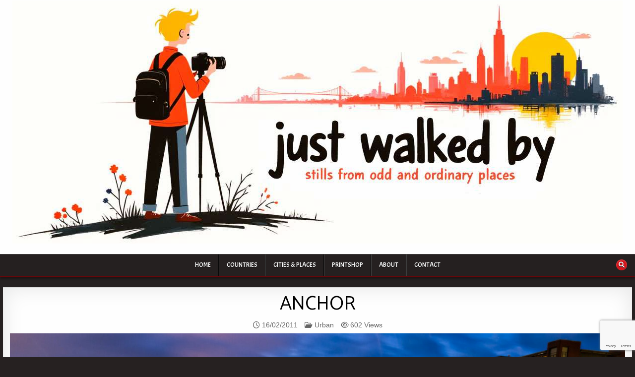

--- FILE ---
content_type: text/html; charset=UTF-8
request_url: https://www.justwalkedby.com/2011/02/anchor/
body_size: 21193
content:
<!DOCTYPE html>
<html lang="en-GB">
<head>
<meta charset="UTF-8">
<meta name="viewport" content="width=device-width, initial-scale=1.0">
<link rel="profile" href="http://gmpg.org/xfn/11">
<title>Anchor &#8211; Just Walked By</title>
<link rel='stylesheet' id='style-pro-css-css' href='https://www.justwalkedby.com/wp-content/plugins/meow-lightbox-pro/app/style-pro.min.css?ver=1730747999' type='text/css' media='all' />
<script type="text/javascript" id="mwl-core-pro-js-js-extra">
/* <![CDATA[ */
var mwl_map = {"engine":"default","default_engine":"mapbox","googlemaps":{"api_key":"AIzaSyDOGI8_6gNogYYCFnZt_VZBdeiFaxtlW_8","style":null,"map_type":"satellite"},"mapbox":{"api_key":"pk.eyJ1IjoiYm80NyIsImEiOiJjbHRjeG9yeXgwMG95MmxsZmVjbTF4MHhoIn0.Y0r84utE1-JiCb7LlnHVLw","style":null},"maptiler":{"api_key":"zMeLQjxbiGNs0xqbN1MP","style":null},"zoom_level":"12"};
//# sourceURL=mwl-core-pro-js-js-extra
/* ]]> */
</script>
<script type="text/javascript" src="https://www.justwalkedby.com/wp-content/plugins/meow-lightbox-pro/app/lightbox-pro.js?ver=1730747999" id="mwl-core-pro-js-js"></script>
<meta name='robots' content='max-image-preview:large' />
<!-- Jetpack Site Verification Tags -->
<meta name="google-site-verification" content="R3f5SLyPMu9FhKSmNDT5FXJ99kLZsfyNComWxjqG3YQ" />
<meta name="msvalidate.01" content="8A1BB7974EE3E1F0B6564A7ED744663C" />
<meta name="yandex-verification" content="f0de8ee127da502c" />
<link rel='dns-prefetch' href='//stats.wp.com' />
<link rel='dns-prefetch' href='//fonts.googleapis.com' />
<link rel='dns-prefetch' href='//v0.wordpress.com' />
<link rel="alternate" type="application/rss+xml" title="Just Walked By &raquo; Feed" href="https://www.justwalkedby.com/feed/" />
<link rel="alternate" type="application/rss+xml" title="Just Walked By &raquo; Comments Feed" href="https://www.justwalkedby.com/comments/feed/" />
<link rel="alternate" title="oEmbed (JSON)" type="application/json+oembed" href="https://www.justwalkedby.com/wp-json/oembed/1.0/embed?url=https%3A%2F%2Fwww.justwalkedby.com%2F2011%2F02%2Fanchor%2F" />
<link rel="alternate" title="oEmbed (XML)" type="text/xml+oembed" href="https://www.justwalkedby.com/wp-json/oembed/1.0/embed?url=https%3A%2F%2Fwww.justwalkedby.com%2F2011%2F02%2Fanchor%2F&#038;format=xml" />
<style id='wp-img-auto-sizes-contain-inline-css' type='text/css'>
img:is([sizes=auto i],[sizes^="auto," i]){contain-intrinsic-size:3000px 1500px}
/*# sourceURL=wp-img-auto-sizes-contain-inline-css */
</style>
<link rel='stylesheet' id='ba_css-css' href='https://www.justwalkedby.com/wp-content/plugins/wpw_ba_viewer/wpw_ba.css?ver=6.9' type='text/css' media='all' />
<style id='wp-emoji-styles-inline-css' type='text/css'>

	img.wp-smiley, img.emoji {
		display: inline !important;
		border: none !important;
		box-shadow: none !important;
		height: 1em !important;
		width: 1em !important;
		margin: 0 0.07em !important;
		vertical-align: -0.1em !important;
		background: none !important;
		padding: 0 !important;
	}
/*# sourceURL=wp-emoji-styles-inline-css */
</style>
<style id='wp-block-library-inline-css' type='text/css'>
:root{--wp-block-synced-color:#7a00df;--wp-block-synced-color--rgb:122,0,223;--wp-bound-block-color:var(--wp-block-synced-color);--wp-editor-canvas-background:#ddd;--wp-admin-theme-color:#007cba;--wp-admin-theme-color--rgb:0,124,186;--wp-admin-theme-color-darker-10:#006ba1;--wp-admin-theme-color-darker-10--rgb:0,107,160.5;--wp-admin-theme-color-darker-20:#005a87;--wp-admin-theme-color-darker-20--rgb:0,90,135;--wp-admin-border-width-focus:2px}@media (min-resolution:192dpi){:root{--wp-admin-border-width-focus:1.5px}}.wp-element-button{cursor:pointer}:root .has-very-light-gray-background-color{background-color:#eee}:root .has-very-dark-gray-background-color{background-color:#313131}:root .has-very-light-gray-color{color:#eee}:root .has-very-dark-gray-color{color:#313131}:root .has-vivid-green-cyan-to-vivid-cyan-blue-gradient-background{background:linear-gradient(135deg,#00d084,#0693e3)}:root .has-purple-crush-gradient-background{background:linear-gradient(135deg,#34e2e4,#4721fb 50%,#ab1dfe)}:root .has-hazy-dawn-gradient-background{background:linear-gradient(135deg,#faaca8,#dad0ec)}:root .has-subdued-olive-gradient-background{background:linear-gradient(135deg,#fafae1,#67a671)}:root .has-atomic-cream-gradient-background{background:linear-gradient(135deg,#fdd79a,#004a59)}:root .has-nightshade-gradient-background{background:linear-gradient(135deg,#330968,#31cdcf)}:root .has-midnight-gradient-background{background:linear-gradient(135deg,#020381,#2874fc)}:root{--wp--preset--font-size--normal:16px;--wp--preset--font-size--huge:42px}.has-regular-font-size{font-size:1em}.has-larger-font-size{font-size:2.625em}.has-normal-font-size{font-size:var(--wp--preset--font-size--normal)}.has-huge-font-size{font-size:var(--wp--preset--font-size--huge)}.has-text-align-center{text-align:center}.has-text-align-left{text-align:left}.has-text-align-right{text-align:right}.has-fit-text{white-space:nowrap!important}#end-resizable-editor-section{display:none}.aligncenter{clear:both}.items-justified-left{justify-content:flex-start}.items-justified-center{justify-content:center}.items-justified-right{justify-content:flex-end}.items-justified-space-between{justify-content:space-between}.screen-reader-text{border:0;clip-path:inset(50%);height:1px;margin:-1px;overflow:hidden;padding:0;position:absolute;width:1px;word-wrap:normal!important}.screen-reader-text:focus{background-color:#ddd;clip-path:none;color:#444;display:block;font-size:1em;height:auto;left:5px;line-height:normal;padding:15px 23px 14px;text-decoration:none;top:5px;width:auto;z-index:100000}html :where(.has-border-color){border-style:solid}html :where([style*=border-top-color]){border-top-style:solid}html :where([style*=border-right-color]){border-right-style:solid}html :where([style*=border-bottom-color]){border-bottom-style:solid}html :where([style*=border-left-color]){border-left-style:solid}html :where([style*=border-width]){border-style:solid}html :where([style*=border-top-width]){border-top-style:solid}html :where([style*=border-right-width]){border-right-style:solid}html :where([style*=border-bottom-width]){border-bottom-style:solid}html :where([style*=border-left-width]){border-left-style:solid}html :where(img[class*=wp-image-]){height:auto;max-width:100%}:where(figure){margin:0 0 1em}html :where(.is-position-sticky){--wp-admin--admin-bar--position-offset:var(--wp-admin--admin-bar--height,0px)}@media screen and (max-width:600px){html :where(.is-position-sticky){--wp-admin--admin-bar--position-offset:0px}}

/*# sourceURL=wp-block-library-inline-css */
</style><style id='wp-block-image-inline-css' type='text/css'>
.wp-block-image>a,.wp-block-image>figure>a{display:inline-block}.wp-block-image img{box-sizing:border-box;height:auto;max-width:100%;vertical-align:bottom}@media not (prefers-reduced-motion){.wp-block-image img.hide{visibility:hidden}.wp-block-image img.show{animation:show-content-image .4s}}.wp-block-image[style*=border-radius] img,.wp-block-image[style*=border-radius]>a{border-radius:inherit}.wp-block-image.has-custom-border img{box-sizing:border-box}.wp-block-image.aligncenter{text-align:center}.wp-block-image.alignfull>a,.wp-block-image.alignwide>a{width:100%}.wp-block-image.alignfull img,.wp-block-image.alignwide img{height:auto;width:100%}.wp-block-image .aligncenter,.wp-block-image .alignleft,.wp-block-image .alignright,.wp-block-image.aligncenter,.wp-block-image.alignleft,.wp-block-image.alignright{display:table}.wp-block-image .aligncenter>figcaption,.wp-block-image .alignleft>figcaption,.wp-block-image .alignright>figcaption,.wp-block-image.aligncenter>figcaption,.wp-block-image.alignleft>figcaption,.wp-block-image.alignright>figcaption{caption-side:bottom;display:table-caption}.wp-block-image .alignleft{float:left;margin:.5em 1em .5em 0}.wp-block-image .alignright{float:right;margin:.5em 0 .5em 1em}.wp-block-image .aligncenter{margin-left:auto;margin-right:auto}.wp-block-image :where(figcaption){margin-bottom:1em;margin-top:.5em}.wp-block-image.is-style-circle-mask img{border-radius:9999px}@supports ((-webkit-mask-image:none) or (mask-image:none)) or (-webkit-mask-image:none){.wp-block-image.is-style-circle-mask img{border-radius:0;-webkit-mask-image:url('data:image/svg+xml;utf8,<svg viewBox="0 0 100 100" xmlns="http://www.w3.org/2000/svg"><circle cx="50" cy="50" r="50"/></svg>');mask-image:url('data:image/svg+xml;utf8,<svg viewBox="0 0 100 100" xmlns="http://www.w3.org/2000/svg"><circle cx="50" cy="50" r="50"/></svg>');mask-mode:alpha;-webkit-mask-position:center;mask-position:center;-webkit-mask-repeat:no-repeat;mask-repeat:no-repeat;-webkit-mask-size:contain;mask-size:contain}}:root :where(.wp-block-image.is-style-rounded img,.wp-block-image .is-style-rounded img){border-radius:9999px}.wp-block-image figure{margin:0}.wp-lightbox-container{display:flex;flex-direction:column;position:relative}.wp-lightbox-container img{cursor:zoom-in}.wp-lightbox-container img:hover+button{opacity:1}.wp-lightbox-container button{align-items:center;backdrop-filter:blur(16px) saturate(180%);background-color:#5a5a5a40;border:none;border-radius:4px;cursor:zoom-in;display:flex;height:20px;justify-content:center;opacity:0;padding:0;position:absolute;right:16px;text-align:center;top:16px;width:20px;z-index:100}@media not (prefers-reduced-motion){.wp-lightbox-container button{transition:opacity .2s ease}}.wp-lightbox-container button:focus-visible{outline:3px auto #5a5a5a40;outline:3px auto -webkit-focus-ring-color;outline-offset:3px}.wp-lightbox-container button:hover{cursor:pointer;opacity:1}.wp-lightbox-container button:focus{opacity:1}.wp-lightbox-container button:focus,.wp-lightbox-container button:hover,.wp-lightbox-container button:not(:hover):not(:active):not(.has-background){background-color:#5a5a5a40;border:none}.wp-lightbox-overlay{box-sizing:border-box;cursor:zoom-out;height:100vh;left:0;overflow:hidden;position:fixed;top:0;visibility:hidden;width:100%;z-index:100000}.wp-lightbox-overlay .close-button{align-items:center;cursor:pointer;display:flex;justify-content:center;min-height:40px;min-width:40px;padding:0;position:absolute;right:calc(env(safe-area-inset-right) + 16px);top:calc(env(safe-area-inset-top) + 16px);z-index:5000000}.wp-lightbox-overlay .close-button:focus,.wp-lightbox-overlay .close-button:hover,.wp-lightbox-overlay .close-button:not(:hover):not(:active):not(.has-background){background:none;border:none}.wp-lightbox-overlay .lightbox-image-container{height:var(--wp--lightbox-container-height);left:50%;overflow:hidden;position:absolute;top:50%;transform:translate(-50%,-50%);transform-origin:top left;width:var(--wp--lightbox-container-width);z-index:9999999999}.wp-lightbox-overlay .wp-block-image{align-items:center;box-sizing:border-box;display:flex;height:100%;justify-content:center;margin:0;position:relative;transform-origin:0 0;width:100%;z-index:3000000}.wp-lightbox-overlay .wp-block-image img{height:var(--wp--lightbox-image-height);min-height:var(--wp--lightbox-image-height);min-width:var(--wp--lightbox-image-width);width:var(--wp--lightbox-image-width)}.wp-lightbox-overlay .wp-block-image figcaption{display:none}.wp-lightbox-overlay button{background:none;border:none}.wp-lightbox-overlay .scrim{background-color:#fff;height:100%;opacity:.9;position:absolute;width:100%;z-index:2000000}.wp-lightbox-overlay.active{visibility:visible}@media not (prefers-reduced-motion){.wp-lightbox-overlay.active{animation:turn-on-visibility .25s both}.wp-lightbox-overlay.active img{animation:turn-on-visibility .35s both}.wp-lightbox-overlay.show-closing-animation:not(.active){animation:turn-off-visibility .35s both}.wp-lightbox-overlay.show-closing-animation:not(.active) img{animation:turn-off-visibility .25s both}.wp-lightbox-overlay.zoom.active{animation:none;opacity:1;visibility:visible}.wp-lightbox-overlay.zoom.active .lightbox-image-container{animation:lightbox-zoom-in .4s}.wp-lightbox-overlay.zoom.active .lightbox-image-container img{animation:none}.wp-lightbox-overlay.zoom.active .scrim{animation:turn-on-visibility .4s forwards}.wp-lightbox-overlay.zoom.show-closing-animation:not(.active){animation:none}.wp-lightbox-overlay.zoom.show-closing-animation:not(.active) .lightbox-image-container{animation:lightbox-zoom-out .4s}.wp-lightbox-overlay.zoom.show-closing-animation:not(.active) .lightbox-image-container img{animation:none}.wp-lightbox-overlay.zoom.show-closing-animation:not(.active) .scrim{animation:turn-off-visibility .4s forwards}}@keyframes show-content-image{0%{visibility:hidden}99%{visibility:hidden}to{visibility:visible}}@keyframes turn-on-visibility{0%{opacity:0}to{opacity:1}}@keyframes turn-off-visibility{0%{opacity:1;visibility:visible}99%{opacity:0;visibility:visible}to{opacity:0;visibility:hidden}}@keyframes lightbox-zoom-in{0%{transform:translate(calc((-100vw + var(--wp--lightbox-scrollbar-width))/2 + var(--wp--lightbox-initial-left-position)),calc(-50vh + var(--wp--lightbox-initial-top-position))) scale(var(--wp--lightbox-scale))}to{transform:translate(-50%,-50%) scale(1)}}@keyframes lightbox-zoom-out{0%{transform:translate(-50%,-50%) scale(1);visibility:visible}99%{visibility:visible}to{transform:translate(calc((-100vw + var(--wp--lightbox-scrollbar-width))/2 + var(--wp--lightbox-initial-left-position)),calc(-50vh + var(--wp--lightbox-initial-top-position))) scale(var(--wp--lightbox-scale));visibility:hidden}}
/*# sourceURL=https://www.justwalkedby.com/wp-includes/blocks/image/style.min.css */
</style>
<style id='wp-block-image-theme-inline-css' type='text/css'>
:root :where(.wp-block-image figcaption){color:#555;font-size:13px;text-align:center}.is-dark-theme :root :where(.wp-block-image figcaption){color:#ffffffa6}.wp-block-image{margin:0 0 1em}
/*# sourceURL=https://www.justwalkedby.com/wp-includes/blocks/image/theme.min.css */
</style>
<style id='global-styles-inline-css' type='text/css'>
:root{--wp--preset--aspect-ratio--square: 1;--wp--preset--aspect-ratio--4-3: 4/3;--wp--preset--aspect-ratio--3-4: 3/4;--wp--preset--aspect-ratio--3-2: 3/2;--wp--preset--aspect-ratio--2-3: 2/3;--wp--preset--aspect-ratio--16-9: 16/9;--wp--preset--aspect-ratio--9-16: 9/16;--wp--preset--color--black: #000000;--wp--preset--color--cyan-bluish-gray: #abb8c3;--wp--preset--color--white: #ffffff;--wp--preset--color--pale-pink: #f78da7;--wp--preset--color--vivid-red: #cf2e2e;--wp--preset--color--luminous-vivid-orange: #ff6900;--wp--preset--color--luminous-vivid-amber: #fcb900;--wp--preset--color--light-green-cyan: #7bdcb5;--wp--preset--color--vivid-green-cyan: #00d084;--wp--preset--color--pale-cyan-blue: #8ed1fc;--wp--preset--color--vivid-cyan-blue: #0693e3;--wp--preset--color--vivid-purple: #9b51e0;--wp--preset--gradient--vivid-cyan-blue-to-vivid-purple: linear-gradient(135deg,rgb(6,147,227) 0%,rgb(155,81,224) 100%);--wp--preset--gradient--light-green-cyan-to-vivid-green-cyan: linear-gradient(135deg,rgb(122,220,180) 0%,rgb(0,208,130) 100%);--wp--preset--gradient--luminous-vivid-amber-to-luminous-vivid-orange: linear-gradient(135deg,rgb(252,185,0) 0%,rgb(255,105,0) 100%);--wp--preset--gradient--luminous-vivid-orange-to-vivid-red: linear-gradient(135deg,rgb(255,105,0) 0%,rgb(207,46,46) 100%);--wp--preset--gradient--very-light-gray-to-cyan-bluish-gray: linear-gradient(135deg,rgb(238,238,238) 0%,rgb(169,184,195) 100%);--wp--preset--gradient--cool-to-warm-spectrum: linear-gradient(135deg,rgb(74,234,220) 0%,rgb(151,120,209) 20%,rgb(207,42,186) 40%,rgb(238,44,130) 60%,rgb(251,105,98) 80%,rgb(254,248,76) 100%);--wp--preset--gradient--blush-light-purple: linear-gradient(135deg,rgb(255,206,236) 0%,rgb(152,150,240) 100%);--wp--preset--gradient--blush-bordeaux: linear-gradient(135deg,rgb(254,205,165) 0%,rgb(254,45,45) 50%,rgb(107,0,62) 100%);--wp--preset--gradient--luminous-dusk: linear-gradient(135deg,rgb(255,203,112) 0%,rgb(199,81,192) 50%,rgb(65,88,208) 100%);--wp--preset--gradient--pale-ocean: linear-gradient(135deg,rgb(255,245,203) 0%,rgb(182,227,212) 50%,rgb(51,167,181) 100%);--wp--preset--gradient--electric-grass: linear-gradient(135deg,rgb(202,248,128) 0%,rgb(113,206,126) 100%);--wp--preset--gradient--midnight: linear-gradient(135deg,rgb(2,3,129) 0%,rgb(40,116,252) 100%);--wp--preset--font-size--small: 13px;--wp--preset--font-size--medium: 20px;--wp--preset--font-size--large: 36px;--wp--preset--font-size--x-large: 42px;--wp--preset--spacing--20: 0.44rem;--wp--preset--spacing--30: 0.67rem;--wp--preset--spacing--40: 1rem;--wp--preset--spacing--50: 1.5rem;--wp--preset--spacing--60: 2.25rem;--wp--preset--spacing--70: 3.38rem;--wp--preset--spacing--80: 5.06rem;--wp--preset--shadow--natural: 6px 6px 9px rgba(0, 0, 0, 0.2);--wp--preset--shadow--deep: 12px 12px 50px rgba(0, 0, 0, 0.4);--wp--preset--shadow--sharp: 6px 6px 0px rgba(0, 0, 0, 0.2);--wp--preset--shadow--outlined: 6px 6px 0px -3px rgb(255, 255, 255), 6px 6px rgb(0, 0, 0);--wp--preset--shadow--crisp: 6px 6px 0px rgb(0, 0, 0);}:where(.is-layout-flex){gap: 0.5em;}:where(.is-layout-grid){gap: 0.5em;}body .is-layout-flex{display: flex;}.is-layout-flex{flex-wrap: wrap;align-items: center;}.is-layout-flex > :is(*, div){margin: 0;}body .is-layout-grid{display: grid;}.is-layout-grid > :is(*, div){margin: 0;}:where(.wp-block-columns.is-layout-flex){gap: 2em;}:where(.wp-block-columns.is-layout-grid){gap: 2em;}:where(.wp-block-post-template.is-layout-flex){gap: 1.25em;}:where(.wp-block-post-template.is-layout-grid){gap: 1.25em;}.has-black-color{color: var(--wp--preset--color--black) !important;}.has-cyan-bluish-gray-color{color: var(--wp--preset--color--cyan-bluish-gray) !important;}.has-white-color{color: var(--wp--preset--color--white) !important;}.has-pale-pink-color{color: var(--wp--preset--color--pale-pink) !important;}.has-vivid-red-color{color: var(--wp--preset--color--vivid-red) !important;}.has-luminous-vivid-orange-color{color: var(--wp--preset--color--luminous-vivid-orange) !important;}.has-luminous-vivid-amber-color{color: var(--wp--preset--color--luminous-vivid-amber) !important;}.has-light-green-cyan-color{color: var(--wp--preset--color--light-green-cyan) !important;}.has-vivid-green-cyan-color{color: var(--wp--preset--color--vivid-green-cyan) !important;}.has-pale-cyan-blue-color{color: var(--wp--preset--color--pale-cyan-blue) !important;}.has-vivid-cyan-blue-color{color: var(--wp--preset--color--vivid-cyan-blue) !important;}.has-vivid-purple-color{color: var(--wp--preset--color--vivid-purple) !important;}.has-black-background-color{background-color: var(--wp--preset--color--black) !important;}.has-cyan-bluish-gray-background-color{background-color: var(--wp--preset--color--cyan-bluish-gray) !important;}.has-white-background-color{background-color: var(--wp--preset--color--white) !important;}.has-pale-pink-background-color{background-color: var(--wp--preset--color--pale-pink) !important;}.has-vivid-red-background-color{background-color: var(--wp--preset--color--vivid-red) !important;}.has-luminous-vivid-orange-background-color{background-color: var(--wp--preset--color--luminous-vivid-orange) !important;}.has-luminous-vivid-amber-background-color{background-color: var(--wp--preset--color--luminous-vivid-amber) !important;}.has-light-green-cyan-background-color{background-color: var(--wp--preset--color--light-green-cyan) !important;}.has-vivid-green-cyan-background-color{background-color: var(--wp--preset--color--vivid-green-cyan) !important;}.has-pale-cyan-blue-background-color{background-color: var(--wp--preset--color--pale-cyan-blue) !important;}.has-vivid-cyan-blue-background-color{background-color: var(--wp--preset--color--vivid-cyan-blue) !important;}.has-vivid-purple-background-color{background-color: var(--wp--preset--color--vivid-purple) !important;}.has-black-border-color{border-color: var(--wp--preset--color--black) !important;}.has-cyan-bluish-gray-border-color{border-color: var(--wp--preset--color--cyan-bluish-gray) !important;}.has-white-border-color{border-color: var(--wp--preset--color--white) !important;}.has-pale-pink-border-color{border-color: var(--wp--preset--color--pale-pink) !important;}.has-vivid-red-border-color{border-color: var(--wp--preset--color--vivid-red) !important;}.has-luminous-vivid-orange-border-color{border-color: var(--wp--preset--color--luminous-vivid-orange) !important;}.has-luminous-vivid-amber-border-color{border-color: var(--wp--preset--color--luminous-vivid-amber) !important;}.has-light-green-cyan-border-color{border-color: var(--wp--preset--color--light-green-cyan) !important;}.has-vivid-green-cyan-border-color{border-color: var(--wp--preset--color--vivid-green-cyan) !important;}.has-pale-cyan-blue-border-color{border-color: var(--wp--preset--color--pale-cyan-blue) !important;}.has-vivid-cyan-blue-border-color{border-color: var(--wp--preset--color--vivid-cyan-blue) !important;}.has-vivid-purple-border-color{border-color: var(--wp--preset--color--vivid-purple) !important;}.has-vivid-cyan-blue-to-vivid-purple-gradient-background{background: var(--wp--preset--gradient--vivid-cyan-blue-to-vivid-purple) !important;}.has-light-green-cyan-to-vivid-green-cyan-gradient-background{background: var(--wp--preset--gradient--light-green-cyan-to-vivid-green-cyan) !important;}.has-luminous-vivid-amber-to-luminous-vivid-orange-gradient-background{background: var(--wp--preset--gradient--luminous-vivid-amber-to-luminous-vivid-orange) !important;}.has-luminous-vivid-orange-to-vivid-red-gradient-background{background: var(--wp--preset--gradient--luminous-vivid-orange-to-vivid-red) !important;}.has-very-light-gray-to-cyan-bluish-gray-gradient-background{background: var(--wp--preset--gradient--very-light-gray-to-cyan-bluish-gray) !important;}.has-cool-to-warm-spectrum-gradient-background{background: var(--wp--preset--gradient--cool-to-warm-spectrum) !important;}.has-blush-light-purple-gradient-background{background: var(--wp--preset--gradient--blush-light-purple) !important;}.has-blush-bordeaux-gradient-background{background: var(--wp--preset--gradient--blush-bordeaux) !important;}.has-luminous-dusk-gradient-background{background: var(--wp--preset--gradient--luminous-dusk) !important;}.has-pale-ocean-gradient-background{background: var(--wp--preset--gradient--pale-ocean) !important;}.has-electric-grass-gradient-background{background: var(--wp--preset--gradient--electric-grass) !important;}.has-midnight-gradient-background{background: var(--wp--preset--gradient--midnight) !important;}.has-small-font-size{font-size: var(--wp--preset--font-size--small) !important;}.has-medium-font-size{font-size: var(--wp--preset--font-size--medium) !important;}.has-large-font-size{font-size: var(--wp--preset--font-size--large) !important;}.has-x-large-font-size{font-size: var(--wp--preset--font-size--x-large) !important;}
/*# sourceURL=global-styles-inline-css */
</style>

<style id='classic-theme-styles-inline-css' type='text/css'>
/*! This file is auto-generated */
.wp-block-button__link{color:#fff;background-color:#32373c;border-radius:9999px;box-shadow:none;text-decoration:none;padding:calc(.667em + 2px) calc(1.333em + 2px);font-size:1.125em}.wp-block-file__button{background:#32373c;color:#fff;text-decoration:none}
/*# sourceURL=/wp-includes/css/classic-themes.min.css */
</style>
<link rel='stylesheet' id='collapsed-archives-style-css' href='https://www.justwalkedby.com/wp-content/plugins/collapsed-archives/style.css?ver=6.9' type='text/css' media='all' />
<link rel='stylesheet' id='contact-form-7-css' href='https://www.justwalkedby.com/wp-content/plugins/contact-form-7/includes/css/styles.css?ver=6.1.4' type='text/css' media='all' />
<link rel='stylesheet' id='leaflet-css-css' href='https://www.justwalkedby.com/wp-content/plugins/meow-lightbox-pro/app/style.min.css?ver=1730747999' type='text/css' media='all' />
<link rel='stylesheet' id='tag-groups-css-frontend-structure-css' href='https://www.justwalkedby.com/wp-content/plugins/tag-groups/assets/css/jquery-ui.structure.min.css?ver=2.1.1' type='text/css' media='all' />
<link rel='stylesheet' id='tag-groups-css-frontend-theme-css' href='https://www.justwalkedby.com/wp-content/plugins/tag-groups/assets/css/delta/jquery-ui.theme.min.css?ver=2.1.1' type='text/css' media='all' />
<link rel='stylesheet' id='tag-groups-css-frontend-css' href='https://www.justwalkedby.com/wp-content/plugins/tag-groups/assets/css/frontend.min.css?ver=2.1.1' type='text/css' media='all' />
<link rel='stylesheet' id='gridflex-maincss-css' href='https://www.justwalkedby.com/wp-content/themes/gridflex-pro/style.css' type='text/css' media='all' />
<link rel='stylesheet' id='fontawesome-css' href='https://www.justwalkedby.com/wp-content/themes/gridflex-pro/assets/css/all.min.css' type='text/css' media='all' />
<link rel='stylesheet' id='gridflex-webfont-css' href='//fonts.googleapis.com/css?family=Domine:400,700|Oswald:400,700|Frank+Ruhl+Libre:400,700&#038;display=swap' type='text/css' media='all' />
<link rel='stylesheet' id='gridflex-customfont-css' href='//fonts.googleapis.com/css?family=Karla:400,400i,700,700i|Acme|Wire+One|Catamaran:400,700|Roboto:400,400i,700,700i&#038;display=swap' type='text/css' media='all' />
<link rel='stylesheet' id='taxopress-frontend-css-css' href='https://www.justwalkedby.com/wp-content/plugins/simple-tags/assets/frontend/css/frontend.css?ver=3.42.0' type='text/css' media='all' />
<script type="text/javascript" src="https://www.justwalkedby.com/wp-includes/js/jquery/jquery.min.js?ver=3.7.1" id="jquery-core-js"></script>
<script type="text/javascript" src="https://www.justwalkedby.com/wp-includes/js/jquery/jquery-migrate.min.js?ver=3.4.1" id="jquery-migrate-js"></script>
<script type="text/javascript" src="https://www.justwalkedby.com/wp-content/plugins/wpw_ba_viewer/jquery.easing.1.3.js?ver=6.9" id="jquery_easing-js"></script>
<script type="text/javascript" src="https://www.justwalkedby.com/wp-content/plugins/wpw_ba_viewer/wpw.ba.viewer.js?ver=6.9" id="wpw_ba_viewer_js-js"></script>
<script type="text/javascript" id="mwl-build-js-js-extra">
/* <![CDATA[ */
var mwl_settings = {"plugin_url":"https://www.justwalkedby.com/wp-content/plugins/meow-lightbox-pro/classes/","settings":{"rtf_slider_fix":false,"engine":"default","backdrop_opacity":"85","theme":"dark","orientation":"auto","selector":".entry-content, .gallery, .mgl-gallery, .wp-block-gallery,  .wp-block-image","selector_ahead":false,"deep_linking":false,"social_sharing":false,"separate_galleries":false,"animation_toggle":"none","animation_speed":"normal","low_res_placeholder":true,"wordpress_big_image":true,"right_click_protection":true,"magnification":true,"anti_selector":".archive, .emoji, .attachment-post-image, .no-lightbox","preloading":false,"download_link":false,"caption_source":"caption","caption_ellipsis":true,"exif":{"title":"","caption":"","camera":true,"date":"1","date_timezone":false,"lens":true,"shutter_speed":true,"aperture":true,"focal_length":true,"iso":true,"keywords":false},"slideshow":{"enabled":false,"timer":3000},"map":{"enabled":true}}};
//# sourceURL=mwl-build-js-js-extra
/* ]]> */
</script>
<script type="text/javascript" src="https://www.justwalkedby.com/wp-content/plugins/meow-lightbox-pro/app/lightbox.js?ver=1730747999" id="mwl-build-js-js"></script>
<script type="text/javascript" src="https://www.justwalkedby.com/wp-content/plugins/tag-groups/assets/js/frontend.min.js?ver=2.1.1" id="tag-groups-js-frontend-js"></script>
<script type="text/javascript" src="https://www.justwalkedby.com/wp-content/plugins/simple-tags/assets/frontend/js/frontend.js?ver=3.42.0" id="taxopress-frontend-js-js"></script>
<link rel="https://api.w.org/" href="https://www.justwalkedby.com/wp-json/" /><link rel="alternate" title="JSON" type="application/json" href="https://www.justwalkedby.com/wp-json/wp/v2/posts/3010" /><link rel="EditURI" type="application/rsd+xml" title="RSD" href="https://www.justwalkedby.com/xmlrpc.php?rsd" />
<meta name="generator" content="WordPress 6.9" />
<link rel="canonical" href="https://www.justwalkedby.com/2011/02/anchor/" />
<link rel='shortlink' href='https://wp.me/s1MIIV-anchor' />
	<style>img#wpstats{display:none}</style>
		    <style type="text/css">
    body{font-family:'Karla';font-size:17px;font-weight:400;line-height:1;}

    h1{font-weight:700;}
    h2{}
    h3{}
    h4{}
    h5{}
    h6{}
    h1,h2,h3,h4,h5,h6{font-family:'Acme';}

    pre,code,kbd,tt,var{}

    button,input[type="button"],input[type="reset"],input[type="submit"]{}

    .gridflex-site-title{font-family:'Wire One';font-size:72px;font-weight:700;line-height:1 !important;text-transform:capitalize;}
    .gridflex-site-description{font-family:'Acme';font-size:18px;}

    .gridflex-header-image .gridflex-header-image-info .gridflex-header-image-site-title{font-family:'Acme';}
    .gridflex-header-image .gridflex-header-image-info .gridflex-header-image-site-description{font-family:'Acme';}

    .gridflex-primary-nav-menu a,.gridflex-primary-responsive-menu-icon{font-family:'Acme';}
    .gridflex-primary-nav-menu > li > a,.gridflex-primary-responsive-menu-icon{}

    .gridflex-secondary-nav-menu a,.gridflex-secondary-responsive-menu-icon{font-family:'Acme';}
    .gridflex-secondary-nav-menu > li > a,.gridflex-secondary-responsive-menu-icon{}

    .gridflex-trending-news{font-family:'Acme';}

    .entry-title{font-family:'Catamaran';font-size:40px;font-weight:400;line-height:1;text-transform:uppercase;}

    .gridflex-page-header h1{font-family:'Acme';font-weight:700;}

    h2.comments-title,.comments-area .comment-reply-title,.gridflex-author-bio-name,.gridflex-author-item .gridflex-author-name,.gridflex-related-posts-wrapper .gridflex-related-posts-title{font-family:'Roboto';font-size:16px;font-weight:400;}

    .gridflex-sidebar-widget-areas .widget .gridflex-widget-title,.gridflex-featured-posts-area .widget .gridflex-widget-title,.widget.gridflex-tabbed-widget .gridflex-tabbed-wrapper .gridflex-tabbed-names li a,.gridflex-posts-wrapper .gridflex-posts-heading{font-family:'Acme';font-size:16px;}

    #gridflex-footer-blocks .widget .gridflex-widget-title{font-family:'Karla';font-size:18px;font-weight:700;text-transform:uppercase;}

    .gridflex-list-post .gridflex-list-post-title{font-family:'Acme';font-weight:700;}

    .gridflex-grid-post .gridflex-grid-post-title{font-family:'Acme';font-size:25px;font-weight:400;line-height:1;text-transform:uppercase;}

    .gridflex-related-posts-list .gridflex-related-post-item-heading{font-family:'Acme';font-weight:400;line-height:1.2;}

    .gridflex-grid-post-categories a{font-family:'Acme';}

    .gridflex-grid-post-header,.gridflex-grid-post-footer{font-family:'Acme';}

    .gridflex-list-post-header,.gridflex-list-post-footer{font-family:'Acme';}

    .gridflex-entry-meta-single,.gridflex-entry-footer,.gridflex-share-buttons a{font-family:Tahoma, Verdana, Segoe, sans-serif;font-size:14px;text-transform:none;}

    .gridflex-load-more-button-wrapper .gridflex-load-more-button,.navigation.posts-navigation,.navigation.pagination{font-family:'Acme';}

    .widget_tag_cloud a{font-family:'Acme' !important;font-size:18px !important;}
    </style>
        <style type="text/css">
        
                a:hover{color:#67080b}
        
        
        
                
                            
    
        .gridflex-header-inside{background:#ffffff;}
    
            .gridflex-header-image .gridflex-header-image-info .gridflex-header-image-site-title a:hover,.gridflex-header-image .gridflex-header-image-info .gridflex-header-image-site-title a:focus,.gridflex-header-image .gridflex-header-image-info .gridflex-header-image-site-title a:active{color:#3ca2c1;}
        
        .gridflex-nav-primary{background:#262121}
                                                    
                                    
                            
                .entry-title a:hover,.entry-title a:focus,.entry-title a:active{color:#67080b;}
            .entry-content a{color:#000000;}
    .gridflex-list-post-snippet a{color:#000000 !important;}
    .comment .comment-author a{color:#000000;}
            .entry-content a:hover,.entry-content a:focus,.entry-content a:active{color:#67080b;}
    .gridflex-list-post-snippet a:hover,.gridflex-list-post-snippet a:focus,.gridflex-list-post-snippet a:active{color:#67080b !important;}
    .comment .comment-author a:hover,.comment .comment-author a:focus,.comment .comment-author a:active{color:#67080b;}
            .gridflex-entry-meta-single,.gridflex-entry-meta-single a{color:#666666 !important;}
    .gridflex-tags-links,.gridflex-tags-links a{color:#666666 !important;}
            .gridflex-entry-meta-single a:hover,.gridflex-entry-meta-single a:focus,.gridflex-entry-meta-single a:active{color:#67080b !important;}
    .gridflex-tags-links a:hover,.gridflex-tags-links a:focus,.gridflex-tags-links a:active{color:#67080b !important;}
    
                
                
        
            .gridflex-grid-post .gridflex-grid-post-title a:hover,.gridflex-grid-post .gridflex-grid-post-title a:focus,.gridflex-grid-post .gridflex-grid-post-title a:active{color:#67080b !important;}
        
        
                
                            .gridflex-load-more-button-wrapper .gridflex-load-more-button:hover,.gridflex-load-more-button-wrapper .gridflex-load-more-button:focus,.gridflex-load-more-button-wrapper .gridflex-load-more-button:active,.navigation.posts-navigation .nav-links .nav-previous a:hover,.navigation.posts-navigation .nav-links .nav-previous a:focus,.navigation.posts-navigation .nav-links .nav-previous a:active,.navigation.posts-navigation .nav-links .nav-next a:hover,.navigation.posts-navigation .nav-links .nav-next a:focus,.navigation.posts-navigation .nav-links .nav-next a:active,.gridflex-featured-posts-ajax-button:hover,.gridflex-featured-posts-ajax-button:focus,.gridflex-featured-posts-ajax-button:active{border:1px solid #000000 !important;}
        
            .gridflex-related-posts-list .gridflex-related-post-item-heading a:hover,.gridflex-related-posts-list .gridflex-related-post-item-heading a:focus,.gridflex-related-posts-list .gridflex-related-post-item-heading a:active{color:#67080b !important;}
        
                    .navigation.pagination .page-numbers:hover,.navigation.pagination .page-numbers:focus,.navigation.pagination .page-numbers:active{color:#67080b !important;}
    .navigation.pagination .page-numbers.current{color:#67080b !important;}
    .wp-pagenavi a:hover,.wp-pagenavi a:focus,.wp-pagenavi a:active,.wp-pagenavi span.current{color:#67080b !important;}
            
                            .gridflex-author-bio a:hover,.gridflex-author-bio a:focus,.gridflex-author-bio a:active,.gridflex-author-item a:hover,.gridflex-author-item a:focus,.gridflex-author-item a:active{color:#67080b;}
    
            .themesdna-likes:hover .themesdna-likes-count:before,.themesdna-likes:focus .themesdna-likes-count:before,.themesdna-likes:active .themesdna-likes-count:before,.themesdna-likes.themesdna-likes-active .themesdna-likes-count:before{color:#c61f1f !important;}
    
   .gridflex-sidebar-widget-areas .widget .gridflex-widget-title,.gridflex-featured-posts-area .widget .gridflex-widget-title,.gridflex-posts-wrapper .gridflex-posts-heading{background-image:none;}            
        .gridflex-sidebar-widget-areas .widget .gridflex-widget-title,.gridflex-sidebar-widget-areas .widget .gridflex-widget-title a,.gridflex-sidebar-widget-areas .widget .gridflex-widget-title a:hover,.gridflex-sidebar-widget-areas .widget .gridflex-widget-title a:focus,.gridflex-sidebar-widget-areas .widget .gridflex-widget-title a:active{color:#000000;}
    .gridflex-featured-posts-area .widget .gridflex-widget-title,.gridflex-featured-posts-area .widget .gridflex-widget-title a,.gridflex-featured-posts-area .widget .gridflex-widget-title a:hover,.gridflex-featured-posts-area .widget .gridflex-widget-title a:focus,.gridflex-featured-posts-area .widget .gridflex-widget-title a:active{color:#000000;}
    .gridflex-posts-wrapper .gridflex-posts-heading,.gridflex-posts-wrapper .gridflex-posts-heading a,.gridflex-posts-wrapper .gridflex-posts-heading a:hover,.gridflex-posts-wrapper .gridflex-posts-heading a:focus,.gridflex-posts-wrapper .gridflex-posts-heading a:active{color:#000000;}
        
        
        
        
                .widget_tag_cloud a:hover,.widget_tag_cloud a:focus,.widget_tag_cloud a:active{color:#67080b !important;}
        
        .widget.gridflex-tabbed-widget .gridflex-tabbed-wrapper .gridflex-tabbed-names li a{color:#ffffff !important;}
                
        #gridflex-footer-blocks{background:#262121;}
                        #gridflex-footer-blocks a:hover,#gridflex-footer-blocks a:focus,#gridflex-footer-blocks a:active{color:#dd3333;}
            #gridflex-footer-blocks .widget .gridflex-widget-title,#gridflex-footer-blocks .widget .gridflex-widget-title a,#gridflex-footer-blocks .widget .gridflex-widget-title a:hover,#gridflex-footer-blocks .widget .gridflex-widget-title a:focus,#gridflex-footer-blocks .widget .gridflex-widget-title a:active{color:#ce2525;}
            
        #gridflex-copyright-area{background:#67080b;}
                
                
                
                
        </style>
        <style type="text/css">
    .gridflex-scroll-top {display:none !important;}
        .gridflex-header-image .gridflex-header-image-info{display:block !important;}
    .gridflex-header-image .gridflex-header-image-info .gridflex-header-image-site-title{display:block !important;}
    
        .gridflex-header-image .gridflex-header-image-info{display:block !important;}
    .gridflex-header-image .gridflex-header-image-info .gridflex-header-image-site-description{display:block !important;}
    
            
        .gridflex-header-inside-content{padding:1px;}
    
    
    @media only screen and (min-width: 1113px) {
        .gridflex-logo{width:50%;-webkit-box-flex:0;-webkit-flex:0 0 50%;-moz-box-flex:0;-ms-flex:0 0 50%;flex:0 0 50%;max-width:50%;}
    .gridflex-header-full-active .gridflex-logo{width:100%;-webkit-box-flex:0;-webkit-flex:0 0 100%;-moz-box-flex:0;-ms-flex:0 0 100%;flex:0 0 100%;max-width:100%;}
            }

    @media only screen and (min-width: 961px) {
                            }
    </style>
    <style type="text/css">a.st_tag, a.internal_tag, .st_tag, .internal_tag { text-decoration: underline !important; }</style>    <style type="text/css">
            .gridflex-site-title, .gridflex-site-description {position: absolute;clip: rect(1px, 1px, 1px, 1px);}
        </style>
    <style type="text/css" id="custom-background-css">
body.custom-background { background-color: #262121; }
</style>
	<link rel="icon" href="https://www.justwalkedby.com/wp-content/uploads/2025/09/Artistly-Design-019928c2-6255-70ed-b9db-0a4c295474cc-100x100.png" sizes="32x32" />
<link rel="icon" href="https://www.justwalkedby.com/wp-content/uploads/2025/09/Artistly-Design-019928c2-6255-70ed-b9db-0a4c295474cc.png" sizes="192x192" />
<link rel="apple-touch-icon" href="https://www.justwalkedby.com/wp-content/uploads/2025/09/Artistly-Design-019928c2-6255-70ed-b9db-0a4c295474cc.png" />
<meta name="msapplication-TileImage" content="https://www.justwalkedby.com/wp-content/uploads/2025/09/Artistly-Design-019928c2-6255-70ed-b9db-0a4c295474cc.png" />
</head>

<body class="wp-singular post-template-default single single-post postid-3010 single-format-standard custom-background wp-custom-logo wp-embed-responsive wp-theme-gridflex-pro gridflex-animated gridflex-fadein gridflex-pro-theme-is-active gridflex-header-image-cover gridflex-custom-logo-active gridflex-layout-type-full gridflex-masonry-active gridflex-float-grid gridflex-centered-grid gridflex-singular-page gridflex-views-active gridflex-layout-full-width gridflex-header-full-active gridflex-logo-above-title gridflex-primary-menu-active gridflex-primary-mobile-menu-active gridflex-primary-menu-centered gridflex-secondary-mobile-menu-active gridflex-secondary-menu-centered gridflex-primary-social-icons gridflex-responsive-grid-data ajax-themesdna-likes ajax-themesdna-views" id="gridflex-site-body" itemscope="itemscope" itemtype="http://schema.org/WebPage"><script type="application/javascript" id="mwl-data-script">
var mwl_data = {"30463":{"success":true,"file":"https:\/\/www.justwalkedby.com\/wp-content\/uploads\/2017\/08\/0074_20170524_203954.jpg","file_srcset":"https:\/\/www.justwalkedby.com\/wp-content\/uploads\/2017\/08\/0074_20170524_203954.jpg 2737w, https:\/\/www.justwalkedby.com\/wp-content\/uploads\/2017\/08\/0074_20170524_203954-300x200.jpg 300w, https:\/\/www.justwalkedby.com\/wp-content\/uploads\/2017\/08\/0074_20170524_203954-768x512.jpg 768w, https:\/\/www.justwalkedby.com\/wp-content\/uploads\/2017\/08\/0074_20170524_203954-1024x683.jpg 1024w, https:\/\/www.justwalkedby.com\/wp-content\/uploads\/2017\/08\/0074_20170524_203954-100x67.jpg 100w","file_sizes":"(max-width: 2737px) 100vw, 2737px","dimension":{"width":2737,"height":1825},"download_link":"https:\/\/www.justwalkedby.com\/wp-content\/uploads\/2017\/08\/0074_20170524_203954.jpg","data":{"id":30463,"title":"0074_20170524_203954","caption":"","description":"","gps":"N\/A","copyright":"www.justwalkedby.com","camera":"SONY \u03b17R II","date":"24\/05\/2017 - 20:39","lens":"N\/A","aperture":"N\/A","focal_length":"N\/A","iso":"ISO 100","shutter_speed":"1\/1600","keywords":"N\/A"}},"53599":{"success":true,"file":"https:\/\/www.justwalkedby.com\/wp-content\/uploads\/2014\/09\/101-California-scaled.jpg","file_srcset":"https:\/\/www.justwalkedby.com\/wp-content\/uploads\/2014\/09\/101-California-scaled.jpg 2560w, https:\/\/www.justwalkedby.com\/wp-content\/uploads\/2014\/09\/101-California-300x200.jpg 300w, https:\/\/www.justwalkedby.com\/wp-content\/uploads\/2014\/09\/101-California-1024x682.jpg 1024w, https:\/\/www.justwalkedby.com\/wp-content\/uploads\/2014\/09\/101-California-768x511.jpg 768w, https:\/\/www.justwalkedby.com\/wp-content\/uploads\/2014\/09\/101-California-1536x1023.jpg 1536w, https:\/\/www.justwalkedby.com\/wp-content\/uploads\/2014\/09\/101-California-2048x1363.jpg 2048w, https:\/\/www.justwalkedby.com\/wp-content\/uploads\/2014\/09\/101-California-100x67.jpg 100w","file_sizes":"(max-width: 2560px) 100vw, 2560px","dimension":{"width":2560,"height":1704},"download_link":"https:\/\/www.justwalkedby.com\/wp-content\/uploads\/2014\/09\/101-California.jpg","data":{"id":53599,"title":"101 California","caption":"","description":"","gps":"N\/A","copyright":"\u00a9 Bo47 - www.bonielsen.me","camera":"NIKON D3S","date":"07\/01\/2012 - 22:23","lens":"N\/A","aperture":"f\/8","focal_length":"15mm","iso":"ISO 200","shutter_speed":"15 sec","keywords":"Bo47, Flickr, North America, USA"}},"30475":{"success":true,"file":"https:\/\/www.justwalkedby.com\/wp-content\/uploads\/2017\/08\/20130202_213619.jpg","file_srcset":"https:\/\/www.justwalkedby.com\/wp-content\/uploads\/2017\/08\/20130202_213619.jpg 2581w, https:\/\/www.justwalkedby.com\/wp-content\/uploads\/2017\/08\/20130202_213619-300x225.jpg 300w, https:\/\/www.justwalkedby.com\/wp-content\/uploads\/2017\/08\/20130202_213619-768x576.jpg 768w, https:\/\/www.justwalkedby.com\/wp-content\/uploads\/2017\/08\/20130202_213619-1024x768.jpg 1024w, https:\/\/www.justwalkedby.com\/wp-content\/uploads\/2017\/08\/20130202_213619-100x75.jpg 100w","file_sizes":"(max-width: 2581px) 100vw, 2581px","dimension":{"width":2581,"height":1936},"download_link":"https:\/\/www.justwalkedby.com\/wp-content\/uploads\/2017\/08\/20130202_213619.jpg","data":{"id":30475,"title":"20130202_213619","caption":"","description":"","gps":"N\/A","copyright":"Bo47","camera":"E-M5","date":"02\/02\/2013 - 21:36","lens":"OLYMPUS M.17mm F1.8","aperture":"f\/22","focal_length":"17mm","iso":"ISO 200","shutter_speed":"60 sec","keywords":"N\/A"}},"30735":{"success":true,"file":"https:\/\/www.justwalkedby.com\/wp-content\/uploads\/2013\/07\/In-Day-and-Night-Time-01.jpg","file_srcset":"https:\/\/www.justwalkedby.com\/wp-content\/uploads\/2013\/07\/In-Day-and-Night-Time-01.jpg 2751w, https:\/\/www.justwalkedby.com\/wp-content\/uploads\/2013\/07\/In-Day-and-Night-Time-01-300x197.jpg 300w, https:\/\/www.justwalkedby.com\/wp-content\/uploads\/2013\/07\/In-Day-and-Night-Time-01-768x504.jpg 768w, https:\/\/www.justwalkedby.com\/wp-content\/uploads\/2013\/07\/In-Day-and-Night-Time-01-1024x672.jpg 1024w, https:\/\/www.justwalkedby.com\/wp-content\/uploads\/2013\/07\/In-Day-and-Night-Time-01-100x66.jpg 100w","file_sizes":"(max-width: 2751px) 100vw, 2751px","dimension":{"width":2751,"height":1805},"download_link":"https:\/\/www.justwalkedby.com\/wp-content\/uploads\/2013\/07\/In-Day-and-Night-Time-01.jpg","data":{"id":30735,"title":"In Day and Night Time 01","caption":"","description":"","gps":"N\/A","copyright":"\u00a9 Bo47 - www.bonielsen.me","camera":"NIKON D70s","date":"22\/08\/2007 - 23:02","lens":"18.0-200.0 mm f\/3.5-6.3","aperture":"f\/5.6","focal_length":"18mm","iso":"ISO 200","shutter_speed":"1 sec","keywords":"Bo47, North America, USA"}},"30966":{"success":true,"file":"https:\/\/www.justwalkedby.com\/wp-content\/uploads\/2018\/04\/20180205_211.jpg","file_srcset":"https:\/\/www.justwalkedby.com\/wp-content\/uploads\/2018\/04\/20180205_211.jpg 2779w, https:\/\/www.justwalkedby.com\/wp-content\/uploads\/2018\/04\/20180205_211-300x194.jpg 300w, https:\/\/www.justwalkedby.com\/wp-content\/uploads\/2018\/04\/20180205_211-768x497.jpg 768w, https:\/\/www.justwalkedby.com\/wp-content\/uploads\/2018\/04\/20180205_211-1024x663.jpg 1024w, https:\/\/www.justwalkedby.com\/wp-content\/uploads\/2018\/04\/20180205_211-100x65.jpg 100w","file_sizes":"(max-width: 2779px) 100vw, 2779px","dimension":{"width":2779,"height":1799},"download_link":"https:\/\/www.justwalkedby.com\/wp-content\/uploads\/2018\/04\/20180205_211.jpg","data":{"id":30966,"title":"20180205_211","caption":"","description":"","gps":"N\/A","copyright":"N\/A","camera":"X100S","date":"05\/02\/2018 - 10:38","lens":"N\/A","aperture":"f\/5.6","focal_length":"23mm","iso":"ISO 1000","shutter_speed":"1\/125","keywords":"N\/A"}},"57555":{"success":true,"file":"https:\/\/www.justwalkedby.com\/wp-content\/uploads\/2024\/04\/Anchor-scaled.jpg","file_srcset":"https:\/\/www.justwalkedby.com\/wp-content\/uploads\/2024\/04\/Anchor-scaled.jpg 2560w, https:\/\/www.justwalkedby.com\/wp-content\/uploads\/2024\/04\/Anchor-768x511.jpg 768w, https:\/\/www.justwalkedby.com\/wp-content\/uploads\/2024\/04\/Anchor-1536x1022.jpg 1536w, https:\/\/www.justwalkedby.com\/wp-content\/uploads\/2024\/04\/Anchor-2048x1363.jpg 2048w, https:\/\/www.justwalkedby.com\/wp-content\/uploads\/2024\/04\/Anchor-150x100.jpg 150w, https:\/\/www.justwalkedby.com\/wp-content\/uploads\/2024\/04\/Anchor-1422x946.jpg 1422w, https:\/\/www.justwalkedby.com\/wp-content\/uploads\/2024\/04\/Anchor-1074x715.jpg 1074w, https:\/\/www.justwalkedby.com\/wp-content\/uploads\/2024\/04\/Anchor-755x502.jpg 755w, https:\/\/www.justwalkedby.com\/wp-content\/uploads\/2024\/04\/Anchor-360x240.jpg 360w","file_sizes":"(max-width: 2560px) 100vw, 2560px","dimension":{"width":2560,"height":1704},"download_link":"https:\/\/www.justwalkedby.com\/wp-content\/uploads\/2024\/04\/Anchor.jpg","data":{"id":57555,"title":"Anchor","caption":"","description":"","gps":"55.698628333333,12.598376666667","copyright":"\u00a9 Bo47 - www.bonielsen.me","camera":"NIKON D3S","date":"14\/09\/2010 - 17:22","lens":"24mm f\/2.8","aperture":"f\/8","focal_length":"24mm","iso":"ISO 800","shutter_speed":"25 sec","keywords":"Bo47, Camera, Copenhagen, Denmark, Europe, Flickr"}}};
</script>

<a class="skip-link screen-reader-text" href="#gridflex-content-wrapper">Skip to content</a>

<div class="gridflex-site-wrapper">



<div class="gridflex-site-header gridflex-container" id="gridflex-header" itemscope="itemscope" itemtype="http://schema.org/WPHeader" role="banner">
<div class="gridflex-head-content gridflex-clearfix" id="gridflex-head-content">

<div class="gridflex-header-inside gridflex-clearfix">
<div class="gridflex-header-inside-content gridflex-clearfix">
<div class="gridflex-outer-wrapper"><div class="gridflex-header-inside-container">

<div class="gridflex-logo">
    <div class="site-branding site-branding-full">
    <div class="gridflex-custom-logo-image">
    <a href="https://www.justwalkedby.com/" rel="home" class="gridflex-logo-img-link">
        <img src="https://www.justwalkedby.com/wp-content/uploads/2025/09/JWB-002.jpeg" alt="" class="gridflex-logo-img"/>
    </a>
    </div>
    <div class="gridflex-custom-logo-info">            <p class="gridflex-site-title"><a href="https://www.justwalkedby.com/" rel="home">Just Walked By</a></p>
            <p class="gridflex-site-description">stills from odd and ordinary places</p>    </div>
    </div>
</div>

<div class="gridflex-header-banner">
</div>

</div>
</div></div>
</div>

</div><!--/#gridflex-head-content -->
</div><!--/#gridflex-header -->


<div class="gridflex-container gridflex-primary-menu-container gridflex-clearfix">
<div class="gridflex-primary-menu-container-inside gridflex-clearfix">
<nav class="gridflex-nav-primary" id="gridflex-primary-navigation" itemscope="itemscope" itemtype="http://schema.org/SiteNavigationElement" role="navigation" aria-label="Primary Menu">
<div class="gridflex-outer-wrapper"><button class="gridflex-primary-responsive-menu-icon" aria-controls="gridflex-menu-primary-navigation" aria-expanded="false">Menu</button><ul id="gridflex-menu-primary-navigation" class="gridflex-primary-nav-menu gridflex-menu-primary gridflex-clearfix"><li id="menu-item-55638" class="menu-item menu-item-type-custom menu-item-object-custom menu-item-home menu-item-55638"><a href="http://www.justwalkedby.com">Home</a></li>
<li id="menu-item-55687" class="menu-item menu-item-type-post_type menu-item-object-page menu-item-55687"><a href="https://www.justwalkedby.com/travel/">Countries</a></li>
<li id="menu-item-56621" class="menu-item menu-item-type-post_type menu-item-object-page menu-item-56621"><a href="https://www.justwalkedby.com/cities/">Cities &#038; Places</a></li>
<li id="menu-item-55640" class="menu-item menu-item-type-post_type menu-item-object-page menu-item-55640"><a href="https://www.justwalkedby.com/printshop/">PrintShop</a></li>
<li id="menu-item-55559" class="menu-item menu-item-type-post_type menu-item-object-page menu-item-55559"><a href="https://www.justwalkedby.com/about/">About</a></li>
<li id="menu-item-55558" class="menu-item menu-item-type-post_type menu-item-object-page menu-item-55558"><a href="https://www.justwalkedby.com/contact/">Contact</a></li>
</ul>
            
<div class='gridflex-social-icons'>
                                                                                                                                                                                                                                                                                <a href="#" class="gridflex-social-icon-search" aria-label="Search Button"><i class="fas fa-search" aria-hidden="true" title="Search"></i></a></div>

        <div id="gridflex-search-overlay-wrap" class="gridflex-search-overlay">
          <div class="gridflex-search-overlay-content">
            
<form role="search" method="get" class="gridflex-search-form" action="https://www.justwalkedby.com/">
<label>
    <span class="gridflex-sr-only">Search for:</span>
    <input type="search" class="gridflex-search-field" placeholder="Search &hellip;" value="" name="s" />
</label>
<input type="submit" class="gridflex-search-submit" value="&#xf002;" />
</form>          </div>
          <button class="gridflex-search-closebtn" aria-label="Close Search" title="Close Search">&#xD7;</button>
        </div>
    
</div></nav>
</div>
</div>




<div class="gridflex-outer-wrapper" id="gridflex-wrapper-outside">

<div class="gridflex-container gridflex-clearfix" id="gridflex-wrapper">
<div class="gridflex-content-wrapper gridflex-clearfix" id="gridflex-content-wrapper">
<div class="gridflex-main-wrapper gridflex-clearfix" id="gridflex-main-wrapper" itemscope="itemscope" itemtype="http://schema.org/Blog" role="main">
<div class="theiaStickySidebar">
<div class="gridflex-main-wrapper-inside gridflex-clearfix">


<div class="gridflex-left-right-wrapper gridflex-clearfix">



</div>




<div class="gridflex-posts-wrapper" id="gridflex-posts-wrapper">



<article id="post-3010" class="gridflex-post-singular gridflex-box post-3010 post type-post status-publish format-standard has-post-thumbnail hentry category-urban tag-53 tag-anchor tag-copenhagen tag-denmark tag-europe tag-evening tag-geotag tag-light tag-long-exposure tag-nikon-24mm-f2-8-ai-s tag-nikon-d3s wpcat-14-id">
<div class="gridflex-box-inside">

    
    
        <header class="entry-header">
    <div class="entry-header-inside gridflex-clearfix">
                    <h1 class="post-title entry-title">Anchor</h1>        
                        <div class="gridflex-entry-meta-single">
        <span class="gridflex-entry-meta-single-date"><i class="far fa-clock" aria-hidden="true"></i>&nbsp;16/02/2011</span>        <span class="gridflex-entry-meta-single-cats"><i class="far fa-folder-open" aria-hidden="true"></i>&nbsp;<span class="gridflex-sr-only">Posted in </span><a href="https://www.justwalkedby.com/category/urban/" rel="category tag">Urban</a></span>        <span class="gridflex-entry-meta-single-views"><span class="themesdna-views" id="themesdna-views-3010" title="602 Views">602</span><span class="gridflex-entry-meta-single-views-text"> Views</span></span>        </div>
            </div>
    </header><!-- .entry-header -->
    
    
    
    <div class="entry-content gridflex-clearfix">
            
<figure class="wp-block-image size-full"><img fetchpriority="high" decoding="async" width="2560" height="1704" src="https://www.justwalkedby.com/wp-content/uploads/2024/04/Anchor-scaled.jpg" alt="" class="wp-image-57555" srcset="https://www.justwalkedby.com/wp-content/uploads/2024/04/Anchor-scaled.jpg 2560w, https://www.justwalkedby.com/wp-content/uploads/2024/04/Anchor-768x511.jpg 768w, https://www.justwalkedby.com/wp-content/uploads/2024/04/Anchor-1536x1022.jpg 1536w, https://www.justwalkedby.com/wp-content/uploads/2024/04/Anchor-2048x1363.jpg 2048w, https://www.justwalkedby.com/wp-content/uploads/2024/04/Anchor-150x100.jpg 150w, https://www.justwalkedby.com/wp-content/uploads/2024/04/Anchor-1422x946.jpg 1422w, https://www.justwalkedby.com/wp-content/uploads/2024/04/Anchor-1074x715.jpg 1074w, https://www.justwalkedby.com/wp-content/uploads/2024/04/Anchor-755x502.jpg 755w, https://www.justwalkedby.com/wp-content/uploads/2024/04/Anchor-360x240.jpg 360w" sizes="(max-width: 2560px) 100vw, 2560px" data-mwl-img-id="57555" /></figure>
<ul id="wp-image-" class="exif"><li class="aperture">Aperture: &#402;/8</li><li class="camera">Camera: NIKON D3S</li><li class="created_timestamp">Taken: 14 September, 2010</li><li class="focal_length">Focal length: 24mm</li><li class="iso">ISO: 800</li><li class="location">Location: <a href="//maps.google.com/maps?q=55.698628,12.598377&#038;ll=55.698628,12.598377&#038;z=11">55&deg; 41.9177&prime; 0&Prime; N 12&deg; 35.9026&prime; 0&Prime; E</a></li><li class="shutter_speed">Shutter speed: 25s</li></ul>    </div><!-- .entry-content -->

    
    <div class="gridflex-related-posts-wrapper" id="gridflex-related-posts-wrapper">
            <div class="gridflex-related-posts-header"><h3 class="gridflex-related-posts-title"><span class="gridflex-related-posts-title-inside">Related Posts</span></h3></div>
        <div class="gridflex-related-posts-list">
        
                    <div class="gridflex-related-post-item gridflex-5-col-item">
                                                    <div class="gridflex-related-post-item-thumbnail gridflex-related-post-item-child">
                                <a class="gridflex-related-post-item-title gridflex-related-post-item-thumbnail-link" href="https://www.justwalkedby.com/2017/08/hojbro-plads/" title="Permanent Link to Højbro plads"><img width="360" height="240" src="https://www.justwalkedby.com/wp-content/uploads/2017/08/0074_20170524_203954.jpg" class="gridflex-related-post-item-thumbnail-img wp-image-30463 wp-post-image" alt="" title="Højbro plads" decoding="async" srcset="https://www.justwalkedby.com/wp-content/uploads/2017/08/0074_20170524_203954.jpg 2737w, https://www.justwalkedby.com/wp-content/uploads/2017/08/0074_20170524_203954-300x200.jpg 300w, https://www.justwalkedby.com/wp-content/uploads/2017/08/0074_20170524_203954-768x512.jpg 768w, https://www.justwalkedby.com/wp-content/uploads/2017/08/0074_20170524_203954-1024x683.jpg 1024w, https://www.justwalkedby.com/wp-content/uploads/2017/08/0074_20170524_203954-100x67.jpg 100w" sizes="(max-width: 360px) 100vw, 360px" data-mwl-img-id="30463" /></a>
                                                                                                                                                            </div>
                                                <div class="gridflex-related-post-item-heading gridflex-related-post-item-child"><a class="gridflex-related-post-item-title" href="https://www.justwalkedby.com/2017/08/hojbro-plads/" title="Permanent Link to Højbro plads">Højbro plads</a></div>                    </div>

                
                    <div class="gridflex-related-post-item gridflex-5-col-item">
                                                    <div class="gridflex-related-post-item-thumbnail gridflex-related-post-item-child">
                                <a class="gridflex-related-post-item-title gridflex-related-post-item-thumbnail-link" href="https://www.justwalkedby.com/2014/09/101-california/" title="Permanent Link to 101 California"><img width="360" height="240" src="https://www.justwalkedby.com/wp-content/uploads/2014/09/101-California-scaled.jpg" class="gridflex-related-post-item-thumbnail-img wp-image-53599 wp-post-image" alt="" title="101 California" decoding="async" srcset="https://www.justwalkedby.com/wp-content/uploads/2014/09/101-California-scaled.jpg 2560w, https://www.justwalkedby.com/wp-content/uploads/2014/09/101-California-300x200.jpg 300w, https://www.justwalkedby.com/wp-content/uploads/2014/09/101-California-1024x682.jpg 1024w, https://www.justwalkedby.com/wp-content/uploads/2014/09/101-California-768x511.jpg 768w, https://www.justwalkedby.com/wp-content/uploads/2014/09/101-California-1536x1023.jpg 1536w, https://www.justwalkedby.com/wp-content/uploads/2014/09/101-California-2048x1363.jpg 2048w, https://www.justwalkedby.com/wp-content/uploads/2014/09/101-California-100x67.jpg 100w" sizes="(max-width: 360px) 100vw, 360px" data-mwl-img-id="53599" /></a>
                                                                                                                                                            </div>
                                                <div class="gridflex-related-post-item-heading gridflex-related-post-item-child"><a class="gridflex-related-post-item-title" href="https://www.justwalkedby.com/2014/09/101-california/" title="Permanent Link to 101 California">101 California</a></div>                    </div>

                
                    <div class="gridflex-related-post-item gridflex-5-col-item">
                                                    <div class="gridflex-related-post-item-thumbnail gridflex-related-post-item-child">
                                <a class="gridflex-related-post-item-title gridflex-related-post-item-thumbnail-link" href="https://www.justwalkedby.com/2017/08/vejen/" title="Permanent Link to Vejen"><img width="360" height="270" src="https://www.justwalkedby.com/wp-content/uploads/2017/08/20130202_213619.jpg" class="gridflex-related-post-item-thumbnail-img wp-image-30475 wp-post-image" alt="" title="Vejen" decoding="async" loading="lazy" srcset="https://www.justwalkedby.com/wp-content/uploads/2017/08/20130202_213619.jpg 2581w, https://www.justwalkedby.com/wp-content/uploads/2017/08/20130202_213619-300x225.jpg 300w, https://www.justwalkedby.com/wp-content/uploads/2017/08/20130202_213619-768x576.jpg 768w, https://www.justwalkedby.com/wp-content/uploads/2017/08/20130202_213619-1024x768.jpg 1024w, https://www.justwalkedby.com/wp-content/uploads/2017/08/20130202_213619-100x75.jpg 100w" sizes="auto, (max-width: 360px) 100vw, 360px" data-mwl-img-id="30475" /></a>
                                                                                                                                                            </div>
                                                <div class="gridflex-related-post-item-heading gridflex-related-post-item-child"><a class="gridflex-related-post-item-title" href="https://www.justwalkedby.com/2017/08/vejen/" title="Permanent Link to Vejen">Vejen</a></div>                    </div>

                
                    <div class="gridflex-related-post-item gridflex-5-col-item">
                                                    <div class="gridflex-related-post-item-thumbnail gridflex-related-post-item-child">
                                <a class="gridflex-related-post-item-title gridflex-related-post-item-thumbnail-link" href="https://www.justwalkedby.com/2013/07/in-day-and-night-time/" title="Permanent Link to In Day and Night Time"><img width="360" height="236" src="https://www.justwalkedby.com/wp-content/uploads/2013/07/In-Day-and-Night-Time-01.jpg" class="gridflex-related-post-item-thumbnail-img wp-image-30735 wp-post-image" alt="" title="In Day and Night Time" decoding="async" loading="lazy" srcset="https://www.justwalkedby.com/wp-content/uploads/2013/07/In-Day-and-Night-Time-01.jpg 2751w, https://www.justwalkedby.com/wp-content/uploads/2013/07/In-Day-and-Night-Time-01-300x197.jpg 300w, https://www.justwalkedby.com/wp-content/uploads/2013/07/In-Day-and-Night-Time-01-768x504.jpg 768w, https://www.justwalkedby.com/wp-content/uploads/2013/07/In-Day-and-Night-Time-01-1024x672.jpg 1024w, https://www.justwalkedby.com/wp-content/uploads/2013/07/In-Day-and-Night-Time-01-100x66.jpg 100w" sizes="auto, (max-width: 360px) 100vw, 360px" data-mwl-img-id="30735" /></a>
                                                                                                                                                            </div>
                                                <div class="gridflex-related-post-item-heading gridflex-related-post-item-child"><a class="gridflex-related-post-item-title" href="https://www.justwalkedby.com/2013/07/in-day-and-night-time/" title="Permanent Link to In Day and Night Time">In Day and Night Time</a></div>                    </div>

                
                    <div class="gridflex-related-post-item gridflex-5-col-item">
                                                    <div class="gridflex-related-post-item-thumbnail gridflex-related-post-item-child">
                                <a class="gridflex-related-post-item-title gridflex-related-post-item-thumbnail-link" href="https://www.justwalkedby.com/2018/04/cph-central-station-iii/" title="Permanent Link to CPH central station III"><img width="360" height="233" src="https://www.justwalkedby.com/wp-content/uploads/2018/04/20180205_211.jpg" class="gridflex-related-post-item-thumbnail-img wp-image-30966 wp-post-image" alt="" title="CPH central station III" decoding="async" loading="lazy" srcset="https://www.justwalkedby.com/wp-content/uploads/2018/04/20180205_211.jpg 2779w, https://www.justwalkedby.com/wp-content/uploads/2018/04/20180205_211-300x194.jpg 300w, https://www.justwalkedby.com/wp-content/uploads/2018/04/20180205_211-768x497.jpg 768w, https://www.justwalkedby.com/wp-content/uploads/2018/04/20180205_211-1024x663.jpg 1024w, https://www.justwalkedby.com/wp-content/uploads/2018/04/20180205_211-100x65.jpg 100w" sizes="auto, (max-width: 360px) 100vw, 360px" data-mwl-img-id="30966" /></a>
                                                                                                                                                            </div>
                                                <div class="gridflex-related-post-item-heading gridflex-related-post-item-child"><a class="gridflex-related-post-item-title" href="https://www.justwalkedby.com/2018/04/cph-central-station-iii/" title="Permanent Link to CPH central station III">CPH central station III</a></div>                    </div>

                    </div>
</div>

    
                <footer class="entry-footer gridflex-entry-footer">
    <div class="gridflex-entry-footer-inside">
        <span class="gridflex-tags-links"><i class="fas fa-tags" aria-hidden="true"></i> Tagged <a href="https://www.justwalkedby.com/tag/2010/" rel="tag">2010</a>, <a href="https://www.justwalkedby.com/tag/anchor/" rel="tag">Anchor</a>, <a href="https://www.justwalkedby.com/tag/copenhagen/" rel="tag">Copenhagen</a>, <a href="https://www.justwalkedby.com/tag/denmark/" rel="tag">Denmark</a>, <a href="https://www.justwalkedby.com/tag/europe/" rel="tag">Europe</a>, <a href="https://www.justwalkedby.com/tag/evening/" rel="tag">Evening</a>, <a href="https://www.justwalkedby.com/tag/geotag/" rel="tag">Geotag</a>, <a href="https://www.justwalkedby.com/tag/light/" rel="tag">Light</a>, <a href="https://www.justwalkedby.com/tag/long-exposure/" rel="tag">Long Exposure</a>, <a href="https://www.justwalkedby.com/tag/nikon-24mm-f2-8-ai-s/" rel="tag">Nikon 24mm f2.8 AI-S</a>, <a href="https://www.justwalkedby.com/tag/nikon-d3s/" rel="tag">Nikon D3s</a></span>    </div>
    </footer><!-- .entry-footer -->
            
    </div>
</article>


	<nav class="navigation post-navigation" aria-label="Posts">
		<h2 class="screen-reader-text">Post navigation</h2>
		<div class="nav-links"><div class="nav-previous"><a href="https://www.justwalkedby.com/2011/02/indian-driver-and-friends/" rel="prev">Indian Driver and Friends &rarr;</a></div><div class="nav-next"><a href="https://www.justwalkedby.com/2011/02/fly-by-sky/" rel="next">&larr; Fly by Sky</a></div></div>
	</nav>
<div class="clear"></div>
</div><!--/#gridflex-posts-wrapper -->




<div class="gridflex-left-right-wrapper gridflex-clearfix">



</div>


</div>
</div>
</div><!-- /#gridflex-main-wrapper -->











</div>

</div><!--/#gridflex-content-wrapper -->
</div><!--/#gridflex-wrapper -->





<div class='gridflex-clearfix' id='gridflex-footer-blocks' itemscope='itemscope' itemtype='http://schema.org/WPFooter' role='contentinfo'>
<div class='gridflex-container gridflex-clearfix'>
<div class="gridflex-outer-wrapper">

<div class='gridflex-footer-block-cols gridflex-clearfix'>

<div class="gridflex-footer-block-col gridflex-footer-4-col" id="gridflex-footer-block-1">
<div id="search-4" class="gridflex-footer-widget widget widget_search"><h2 class="gridflex-widget-title"><span class="gridflex-widget-title-inside">Search the site</span></h2>
<form role="search" method="get" class="gridflex-search-form" action="https://www.justwalkedby.com/">
<label>
    <span class="gridflex-sr-only">Search for:</span>
    <input type="search" class="gridflex-search-field" placeholder="Search &hellip;" value="" name="s" />
</label>
<input type="submit" class="gridflex-search-submit" value="&#xf002;" />
</form></div><div id="nav_menu-2" class="gridflex-footer-widget widget widget_nav_menu"><h2 class="gridflex-widget-title"><span class="gridflex-widget-title-inside">Pages</span></h2><nav class="menu-more-stuff-container" aria-label="Pages"><ul id="menu-more-stuff" class="menu"><li id="menu-item-55686" class="menu-item menu-item-type-post_type menu-item-object-page menu-item-55686"><a href="https://www.justwalkedby.com/travel/">Countries</a></li>
<li id="menu-item-56631" class="menu-item menu-item-type-post_type menu-item-object-page menu-item-56631"><a href="https://www.justwalkedby.com/cities/">Cities &#038; Places</a></li>
<li id="menu-item-56630" class="menu-item menu-item-type-post_type menu-item-object-page menu-item-56630"><a href="https://www.justwalkedby.com/photo-gear/">Photo Gear</a></li>
<li id="menu-item-55649" class="menu-item menu-item-type-post_type menu-item-object-page menu-item-55649"><a href="https://www.justwalkedby.com/printshop/">PrintShop</a></li>
<li id="menu-item-29617" class="menu-item menu-item-type-custom menu-item-object-custom menu-item-29617"><a href="http://www.justwalkedby.com/tag/before-and-after/">Before &#038; After</a></li>
<li id="menu-item-56620" class="menu-item menu-item-type-post_type menu-item-object-page menu-item-56620"><a href="https://www.justwalkedby.com/behind-the-camera/">Behind the Scenes</a></li>
<li id="menu-item-29390" class="menu-item menu-item-type-post_type menu-item-object-page menu-item-29390"><a href="https://www.justwalkedby.com/in-public/">In Public</a></li>
<li id="menu-item-55681" class="menu-item menu-item-type-post_type menu-item-object-page menu-item-55681"><a href="https://www.justwalkedby.com/a-list-of-cool-software-i-use/">Software</a></li>
<li id="menu-item-29389" class="menu-item menu-item-type-post_type menu-item-object-page menu-item-29389"><a href="https://www.justwalkedby.com/buy/">Guide &#038; Licenses</a></li>
<li id="menu-item-29393" class="menu-item menu-item-type-post_type menu-item-object-page menu-item-29393"><a href="https://www.justwalkedby.com/about/">About</a></li>
<li id="menu-item-29394" class="menu-item menu-item-type-post_type menu-item-object-page menu-item-29394"><a href="https://www.justwalkedby.com/contact/">Contact</a></li>
</ul></nav></div></div>

<div class="gridflex-footer-block-col gridflex-footer-4-col" id="gridflex-footer-block-2">
<div id="nav_menu-6" class="gridflex-footer-widget widget widget_nav_menu"><h2 class="gridflex-widget-title"><span class="gridflex-widget-title-inside">Categories</span></h2><nav class="menu-categories-container" aria-label="Categories"><ul id="menu-categories" class="menu"><li id="menu-item-55880" class="menu-item menu-item-type-taxonomy menu-item-object-category menu-item-55880"><a href="https://www.justwalkedby.com/category/analog-photography/">Analog Photography</a></li>
<li id="menu-item-55881" class="menu-item menu-item-type-taxonomy menu-item-object-category menu-item-55881"><a href="https://www.justwalkedby.com/category/animals/">Animals</a></li>
<li id="menu-item-55882" class="menu-item menu-item-type-taxonomy menu-item-object-category menu-item-55882"><a href="https://www.justwalkedby.com/category/architecture/">Architecture</a></li>
<li id="menu-item-55883" class="menu-item menu-item-type-taxonomy menu-item-object-category menu-item-55883"><a href="https://www.justwalkedby.com/category/cityscapes/">Cityscapes</a></li>
<li id="menu-item-55884" class="menu-item menu-item-type-taxonomy menu-item-object-category menu-item-55884"><a href="https://www.justwalkedby.com/category/flora/">Flora</a></li>
<li id="menu-item-55886" class="menu-item menu-item-type-taxonomy menu-item-object-category menu-item-55886"><a href="https://www.justwalkedby.com/category/historical/">Historical</a></li>
<li id="menu-item-55887" class="menu-item menu-item-type-taxonomy menu-item-object-category menu-item-55887"><a href="https://www.justwalkedby.com/category/industrial/">Industrial</a></li>
<li id="menu-item-55888" class="menu-item menu-item-type-taxonomy menu-item-object-category menu-item-55888"><a href="https://www.justwalkedby.com/category/infrared/">Infrared</a></li>
<li id="menu-item-55889" class="menu-item menu-item-type-taxonomy menu-item-object-category menu-item-55889"><a href="https://www.justwalkedby.com/category/landscapes/">Landscapes</a></li>
<li id="menu-item-55890" class="menu-item menu-item-type-taxonomy menu-item-object-category menu-item-55890"><a href="https://www.justwalkedby.com/category/miscellaneous/">Miscellaneous</a></li>
<li id="menu-item-55891" class="menu-item menu-item-type-taxonomy menu-item-object-category menu-item-55891"><a href="https://www.justwalkedby.com/category/nature/">Nature</a></li>
<li id="menu-item-55893" class="menu-item menu-item-type-taxonomy menu-item-object-category menu-item-55893"><a href="https://www.justwalkedby.com/category/panoramas/">Panoramas</a></li>
<li id="menu-item-55894" class="menu-item menu-item-type-taxonomy menu-item-object-category menu-item-55894"><a href="https://www.justwalkedby.com/category/portraits/">Portraits</a></li>
<li id="menu-item-55895" class="menu-item menu-item-type-taxonomy menu-item-object-category menu-item-55895"><a href="https://www.justwalkedby.com/category/seascapes/">Seascapes</a></li>
<li id="menu-item-56170" class="menu-item menu-item-type-taxonomy menu-item-object-category menu-item-56170"><a href="https://www.justwalkedby.com/category/star-photography/">Star Photography</a></li>
<li id="menu-item-55896" class="menu-item menu-item-type-taxonomy menu-item-object-category menu-item-55896"><a href="https://www.justwalkedby.com/category/street-photography/">Street Photography</a></li>
<li id="menu-item-55897" class="menu-item menu-item-type-taxonomy menu-item-object-category current-post-ancestor current-menu-parent current-post-parent menu-item-55897"><a href="https://www.justwalkedby.com/category/urban/">Urban</a></li>
</ul></nav></div></div>

<div class="gridflex-footer-block-col gridflex-footer-4-col" id="gridflex-footer-block-3">
<div id="collapsed_archives_widget-2" class="gridflex-footer-widget widget widget_collapsed_archives_widget"><h2 class="gridflex-widget-title"><span class="gridflex-widget-title-inside">Archives</span></h2><div class="collapsed-archives"><ul><li><input type="checkbox" id="archive-year-2026"><label for="archive-year-2026"></label>	<a href='https://www.justwalkedby.com/2026/'>2026</a>
<ul class="year">	<li><a href='https://www.justwalkedby.com/2026/01/'>January</a></li>
</ul></li><li><input type="checkbox" id="archive-year-2025"><label for="archive-year-2025"></label>	<a href='https://www.justwalkedby.com/2025/'>2025</a>
<ul class="year">	<li><a href='https://www.justwalkedby.com/2025/12/'>December</a></li>
	<li><a href='https://www.justwalkedby.com/2025/11/'>November</a></li>
	<li><a href='https://www.justwalkedby.com/2025/10/'>October</a></li>
	<li><a href='https://www.justwalkedby.com/2025/09/'>September</a></li>
	<li><a href='https://www.justwalkedby.com/2025/08/'>August</a></li>
	<li><a href='https://www.justwalkedby.com/2025/07/'>July</a></li>
	<li><a href='https://www.justwalkedby.com/2025/06/'>June</a></li>
	<li><a href='https://www.justwalkedby.com/2025/05/'>May</a></li>
	<li><a href='https://www.justwalkedby.com/2025/04/'>April</a></li>
	<li><a href='https://www.justwalkedby.com/2025/03/'>March</a></li>
	<li><a href='https://www.justwalkedby.com/2025/02/'>February</a></li>
	<li><a href='https://www.justwalkedby.com/2025/01/'>January</a></li>
</ul></li><li><input type="checkbox" id="archive-year-2024"><label for="archive-year-2024"></label>	<a href='https://www.justwalkedby.com/2024/'>2024</a>
<ul class="year">	<li><a href='https://www.justwalkedby.com/2024/12/'>December</a></li>
	<li><a href='https://www.justwalkedby.com/2024/11/'>November</a></li>
	<li><a href='https://www.justwalkedby.com/2024/10/'>October</a></li>
	<li><a href='https://www.justwalkedby.com/2024/09/'>September</a></li>
	<li><a href='https://www.justwalkedby.com/2024/08/'>August</a></li>
	<li><a href='https://www.justwalkedby.com/2024/07/'>July</a></li>
	<li><a href='https://www.justwalkedby.com/2024/06/'>June</a></li>
	<li><a href='https://www.justwalkedby.com/2024/05/'>May</a></li>
	<li><a href='https://www.justwalkedby.com/2024/04/'>April</a></li>
	<li><a href='https://www.justwalkedby.com/2024/03/'>March</a></li>
</ul></li><li><input type="checkbox" id="archive-year-2021"><label for="archive-year-2021"></label>	<a href='https://www.justwalkedby.com/2021/'>2021</a>
<ul class="year">	<li><a href='https://www.justwalkedby.com/2021/10/'>October</a></li>
	<li><a href='https://www.justwalkedby.com/2021/09/'>September</a></li>
	<li><a href='https://www.justwalkedby.com/2021/07/'>July</a></li>
	<li><a href='https://www.justwalkedby.com/2021/06/'>June</a></li>
	<li><a href='https://www.justwalkedby.com/2021/05/'>May</a></li>
	<li><a href='https://www.justwalkedby.com/2021/03/'>March</a></li>
</ul></li><li><input type="checkbox" id="archive-year-2020"><label for="archive-year-2020"></label>	<a href='https://www.justwalkedby.com/2020/'>2020</a>
<ul class="year">	<li><a href='https://www.justwalkedby.com/2020/12/'>December</a></li>
	<li><a href='https://www.justwalkedby.com/2020/07/'>July</a></li>
	<li><a href='https://www.justwalkedby.com/2020/06/'>June</a></li>
	<li><a href='https://www.justwalkedby.com/2020/05/'>May</a></li>
	<li><a href='https://www.justwalkedby.com/2020/04/'>April</a></li>
	<li><a href='https://www.justwalkedby.com/2020/03/'>March</a></li>
	<li><a href='https://www.justwalkedby.com/2020/02/'>February</a></li>
	<li><a href='https://www.justwalkedby.com/2020/01/'>January</a></li>
</ul></li><li><input type="checkbox" id="archive-year-2019"><label for="archive-year-2019"></label>	<a href='https://www.justwalkedby.com/2019/'>2019</a>
<ul class="year">	<li><a href='https://www.justwalkedby.com/2019/12/'>December</a></li>
	<li><a href='https://www.justwalkedby.com/2019/11/'>November</a></li>
	<li><a href='https://www.justwalkedby.com/2019/10/'>October</a></li>
	<li><a href='https://www.justwalkedby.com/2019/09/'>September</a></li>
	<li><a href='https://www.justwalkedby.com/2019/08/'>August</a></li>
	<li><a href='https://www.justwalkedby.com/2019/07/'>July</a></li>
	<li><a href='https://www.justwalkedby.com/2019/06/'>June</a></li>
	<li><a href='https://www.justwalkedby.com/2019/05/'>May</a></li>
	<li><a href='https://www.justwalkedby.com/2019/04/'>April</a></li>
	<li><a href='https://www.justwalkedby.com/2019/03/'>March</a></li>
	<li><a href='https://www.justwalkedby.com/2019/02/'>February</a></li>
	<li><a href='https://www.justwalkedby.com/2019/01/'>January</a></li>
</ul></li><li><input type="checkbox" id="archive-year-2018"><label for="archive-year-2018"></label>	<a href='https://www.justwalkedby.com/2018/'>2018</a>
<ul class="year">	<li><a href='https://www.justwalkedby.com/2018/12/'>December</a></li>
	<li><a href='https://www.justwalkedby.com/2018/11/'>November</a></li>
	<li><a href='https://www.justwalkedby.com/2018/10/'>October</a></li>
	<li><a href='https://www.justwalkedby.com/2018/09/'>September</a></li>
	<li><a href='https://www.justwalkedby.com/2018/08/'>August</a></li>
	<li><a href='https://www.justwalkedby.com/2018/07/'>July</a></li>
	<li><a href='https://www.justwalkedby.com/2018/06/'>June</a></li>
	<li><a href='https://www.justwalkedby.com/2018/05/'>May</a></li>
	<li><a href='https://www.justwalkedby.com/2018/04/'>April</a></li>
	<li><a href='https://www.justwalkedby.com/2018/03/'>March</a></li>
	<li><a href='https://www.justwalkedby.com/2018/02/'>February</a></li>
	<li><a href='https://www.justwalkedby.com/2018/01/'>January</a></li>
</ul></li><li><input type="checkbox" id="archive-year-2017"><label for="archive-year-2017"></label>	<a href='https://www.justwalkedby.com/2017/'>2017</a>
<ul class="year">	<li><a href='https://www.justwalkedby.com/2017/12/'>December</a></li>
	<li><a href='https://www.justwalkedby.com/2017/11/'>November</a></li>
	<li><a href='https://www.justwalkedby.com/2017/10/'>October</a></li>
	<li><a href='https://www.justwalkedby.com/2017/09/'>September</a></li>
	<li><a href='https://www.justwalkedby.com/2017/08/'>August</a></li>
	<li><a href='https://www.justwalkedby.com/2017/07/'>July</a></li>
	<li><a href='https://www.justwalkedby.com/2017/06/'>June</a></li>
	<li><a href='https://www.justwalkedby.com/2017/05/'>May</a></li>
	<li><a href='https://www.justwalkedby.com/2017/04/'>April</a></li>
	<li><a href='https://www.justwalkedby.com/2017/03/'>March</a></li>
	<li><a href='https://www.justwalkedby.com/2017/02/'>February</a></li>
	<li><a href='https://www.justwalkedby.com/2017/01/'>January</a></li>
</ul></li><li><input type="checkbox" id="archive-year-2016"><label for="archive-year-2016"></label>	<a href='https://www.justwalkedby.com/2016/'>2016</a>
<ul class="year">	<li><a href='https://www.justwalkedby.com/2016/12/'>December</a></li>
	<li><a href='https://www.justwalkedby.com/2016/11/'>November</a></li>
	<li><a href='https://www.justwalkedby.com/2016/10/'>October</a></li>
	<li><a href='https://www.justwalkedby.com/2016/09/'>September</a></li>
	<li><a href='https://www.justwalkedby.com/2016/07/'>July</a></li>
	<li><a href='https://www.justwalkedby.com/2016/06/'>June</a></li>
	<li><a href='https://www.justwalkedby.com/2016/05/'>May</a></li>
	<li><a href='https://www.justwalkedby.com/2016/04/'>April</a></li>
	<li><a href='https://www.justwalkedby.com/2016/03/'>March</a></li>
	<li><a href='https://www.justwalkedby.com/2016/02/'>February</a></li>
	<li><a href='https://www.justwalkedby.com/2016/01/'>January</a></li>
</ul></li><li><input type="checkbox" id="archive-year-2015"><label for="archive-year-2015"></label>	<a href='https://www.justwalkedby.com/2015/'>2015</a>
<ul class="year">	<li><a href='https://www.justwalkedby.com/2015/12/'>December</a></li>
	<li><a href='https://www.justwalkedby.com/2015/11/'>November</a></li>
	<li><a href='https://www.justwalkedby.com/2015/10/'>October</a></li>
	<li><a href='https://www.justwalkedby.com/2015/09/'>September</a></li>
	<li><a href='https://www.justwalkedby.com/2015/08/'>August</a></li>
	<li><a href='https://www.justwalkedby.com/2015/07/'>July</a></li>
	<li><a href='https://www.justwalkedby.com/2015/06/'>June</a></li>
	<li><a href='https://www.justwalkedby.com/2015/05/'>May</a></li>
	<li><a href='https://www.justwalkedby.com/2015/04/'>April</a></li>
	<li><a href='https://www.justwalkedby.com/2015/03/'>March</a></li>
	<li><a href='https://www.justwalkedby.com/2015/02/'>February</a></li>
	<li><a href='https://www.justwalkedby.com/2015/01/'>January</a></li>
</ul></li><li><input type="checkbox" id="archive-year-2014"><label for="archive-year-2014"></label>	<a href='https://www.justwalkedby.com/2014/'>2014</a>
<ul class="year">	<li><a href='https://www.justwalkedby.com/2014/12/'>December</a></li>
	<li><a href='https://www.justwalkedby.com/2014/11/'>November</a></li>
	<li><a href='https://www.justwalkedby.com/2014/10/'>October</a></li>
	<li><a href='https://www.justwalkedby.com/2014/09/'>September</a></li>
	<li><a href='https://www.justwalkedby.com/2014/08/'>August</a></li>
	<li><a href='https://www.justwalkedby.com/2014/07/'>July</a></li>
	<li><a href='https://www.justwalkedby.com/2014/06/'>June</a></li>
	<li><a href='https://www.justwalkedby.com/2014/05/'>May</a></li>
	<li><a href='https://www.justwalkedby.com/2014/04/'>April</a></li>
	<li><a href='https://www.justwalkedby.com/2014/03/'>March</a></li>
	<li><a href='https://www.justwalkedby.com/2014/02/'>February</a></li>
	<li><a href='https://www.justwalkedby.com/2014/01/'>January</a></li>
</ul></li><li><input type="checkbox" id="archive-year-2013"><label for="archive-year-2013"></label>	<a href='https://www.justwalkedby.com/2013/'>2013</a>
<ul class="year">	<li><a href='https://www.justwalkedby.com/2013/12/'>December</a></li>
	<li><a href='https://www.justwalkedby.com/2013/11/'>November</a></li>
	<li><a href='https://www.justwalkedby.com/2013/10/'>October</a></li>
	<li><a href='https://www.justwalkedby.com/2013/09/'>September</a></li>
	<li><a href='https://www.justwalkedby.com/2013/08/'>August</a></li>
	<li><a href='https://www.justwalkedby.com/2013/07/'>July</a></li>
	<li><a href='https://www.justwalkedby.com/2013/06/'>June</a></li>
	<li><a href='https://www.justwalkedby.com/2013/05/'>May</a></li>
	<li><a href='https://www.justwalkedby.com/2013/04/'>April</a></li>
	<li><a href='https://www.justwalkedby.com/2013/03/'>March</a></li>
	<li><a href='https://www.justwalkedby.com/2013/02/'>February</a></li>
	<li><a href='https://www.justwalkedby.com/2013/01/'>January</a></li>
</ul></li><li><input type="checkbox" id="archive-year-2012"><label for="archive-year-2012"></label>	<a href='https://www.justwalkedby.com/2012/'>2012</a>
<ul class="year">	<li><a href='https://www.justwalkedby.com/2012/12/'>December</a></li>
	<li><a href='https://www.justwalkedby.com/2012/11/'>November</a></li>
	<li><a href='https://www.justwalkedby.com/2012/10/'>October</a></li>
	<li><a href='https://www.justwalkedby.com/2012/09/'>September</a></li>
	<li><a href='https://www.justwalkedby.com/2012/08/'>August</a></li>
	<li><a href='https://www.justwalkedby.com/2012/07/'>July</a></li>
	<li><a href='https://www.justwalkedby.com/2012/06/'>June</a></li>
	<li><a href='https://www.justwalkedby.com/2012/05/'>May</a></li>
	<li><a href='https://www.justwalkedby.com/2012/04/'>April</a></li>
	<li><a href='https://www.justwalkedby.com/2012/03/'>March</a></li>
	<li><a href='https://www.justwalkedby.com/2012/02/'>February</a></li>
	<li><a href='https://www.justwalkedby.com/2012/01/'>January</a></li>
</ul></li><li><input type="checkbox" id="archive-year-2011"><label for="archive-year-2011"></label>	<a href='https://www.justwalkedby.com/2011/'>2011</a>
<ul class="year">	<li><a href='https://www.justwalkedby.com/2011/12/'>December</a></li>
	<li><a href='https://www.justwalkedby.com/2011/11/'>November</a></li>
	<li><a href='https://www.justwalkedby.com/2011/10/'>October</a></li>
	<li><a href='https://www.justwalkedby.com/2011/09/'>September</a></li>
	<li><a href='https://www.justwalkedby.com/2011/08/'>August</a></li>
	<li><a href='https://www.justwalkedby.com/2011/07/'>July</a></li>
	<li><a href='https://www.justwalkedby.com/2011/06/'>June</a></li>
	<li><a href='https://www.justwalkedby.com/2011/05/'>May</a></li>
	<li><a href='https://www.justwalkedby.com/2011/04/'>April</a></li>
	<li><a href='https://www.justwalkedby.com/2011/03/'>March</a></li>
	<li><a href='https://www.justwalkedby.com/2011/02/'>February</a></li>
	<li><a href='https://www.justwalkedby.com/2011/01/'>January</a></li>
</ul></li><li><input type="checkbox" id="archive-year-2010"><label for="archive-year-2010"></label>	<a href='https://www.justwalkedby.com/2010/'>2010</a>
<ul class="year">	<li><a href='https://www.justwalkedby.com/2010/12/'>December</a></li>
	<li><a href='https://www.justwalkedby.com/2010/11/'>November</a></li>
	<li><a href='https://www.justwalkedby.com/2010/10/'>October</a></li>
	<li><a href='https://www.justwalkedby.com/2010/09/'>September</a></li>
	<li><a href='https://www.justwalkedby.com/2010/08/'>August</a></li>
	<li><a href='https://www.justwalkedby.com/2010/07/'>July</a></li>
	<li><a href='https://www.justwalkedby.com/2010/06/'>June</a></li>
	<li><a href='https://www.justwalkedby.com/2010/05/'>May</a></li>
	<li><a href='https://www.justwalkedby.com/2010/04/'>April</a></li>
</ul></li></ul></div></div></div>

<div class="gridflex-footer-block-col gridflex-footer-4-col" id="gridflex-footer-block-4">
<div id="tags_all_in_one-2" class="gridflex-footer-widget widget widget_tags_all_in_one"><h2 class="gridflex-widget-title"><span class="gridflex-widget-title-inside">101 Most used tags</span></h2><div id="tags-all-in-one" class="tags-all-in-one tagcloud"><a href="https://www.justwalkedby.com/tag/black-white/" class="tag-cloud-link tag-link-3 tag-link-position-1" style="font-size: 16.058394160584pt;" aria-label="Black and White (233 items)">Black and White</a>  <a href="https://www.justwalkedby.com/tag/nikkor-85-mm-f1-8/" class="tag-cloud-link tag-link-234 tag-link-position-2" style="font-size: 10.36496350365pt;" aria-label="Nikkor 85mm f:1.8 (51 items)">Nikkor 85mm f:1.8</a>  <a href="https://www.justwalkedby.com/tag/middel-east/" class="tag-cloud-link tag-link-153 tag-link-position-3" style="font-size: 8.5255474452555pt;" aria-label="Middel East (31 items)">Middel East</a>  <a href="https://www.justwalkedby.com/tag/humans/" class="tag-cloud-link tag-link-168 tag-link-position-4" style="font-size: 13.693430656934pt;" aria-label="Humans (126 items)">Humans</a>  <a href="https://www.justwalkedby.com/tag/high-iso/" class="tag-cloud-link tag-link-63 tag-link-position-5" style="font-size: 8.5255474452555pt;" aria-label="High ISO (31 items)">High ISO</a>  <a href="https://www.justwalkedby.com/tag/texture/" class="tag-cloud-link tag-link-400 tag-link-position-6" style="font-size: 8.0875912408759pt;" aria-label="Texture (28 items)">Texture</a>  <a href="https://www.justwalkedby.com/tag/high-dynamic-range/" class="tag-cloud-link tag-link-1331 tag-link-position-7" style="font-size: 16.846715328467pt;" aria-label="High Dynamic Range (290 items)">High Dynamic Range</a>  <a href="https://www.justwalkedby.com/tag/nikon-d70s/" class="tag-cloud-link tag-link-10 tag-link-position-8" style="font-size: 12.817518248175pt;" aria-label="Nikon D70s (99 items)">Nikon D70s</a>  <a href="https://www.justwalkedby.com/tag/view/" class="tag-cloud-link tag-link-177 tag-link-position-9" style="font-size: 8.7883211678832pt;" aria-label="View (34 items)">View</a>  <a href="https://www.justwalkedby.com/tag/national-park/" class="tag-cloud-link tag-link-200 tag-link-position-10" style="font-size: 8.0875912408759pt;" aria-label="National Park (28 items)">National Park</a>  <a href="https://www.justwalkedby.com/tag/trees/" class="tag-cloud-link tag-link-59 tag-link-position-11" style="font-size: 13.868613138686pt;" aria-label="Trees (130 items)">Trees</a>  <a href="https://www.justwalkedby.com/tag/2015/" class="tag-cloud-link tag-link-299 tag-link-position-12" style="font-size: 14.744525547445pt;" aria-label="2015 (164 items)">2015</a>  <a href="https://www.justwalkedby.com/tag/nikon-12-24mm-f4/" class="tag-cloud-link tag-link-51 tag-link-position-13" style="font-size: 8.0875912408759pt;" aria-label="Nikkor 12-24mm F:4 (28 items)">Nikkor 12-24mm F:4</a>  <a href="https://www.justwalkedby.com/tag/mountains/" class="tag-cloud-link tag-link-199 tag-link-position-14" style="font-size: 9.2262773722628pt;" aria-label="Mountains (38 items)">Mountains</a>  <a href="https://www.justwalkedby.com/tag/long-exposure/" class="tag-cloud-link tag-link-120 tag-link-position-15" style="font-size: 14.919708029197pt;" aria-label="Long Exposure (171 items)">Long Exposure</a>  <a href="https://www.justwalkedby.com/tag/clouds/" class="tag-cloud-link tag-link-100 tag-link-position-16" style="font-size: 13.343065693431pt;" aria-label="Clouds (115 items)">Clouds</a>  <a href="https://www.justwalkedby.com/tag/great-britain/" class="tag-cloud-link tag-link-413 tag-link-position-17" style="font-size: 8.963503649635pt;" aria-label="Great Britain (35 items)">Great Britain</a>  <a href="https://www.justwalkedby.com/tag/geotag/" class="tag-cloud-link tag-link-133 tag-link-position-18" style="font-size: 18.773722627737pt;" aria-label="Geotag (474 items)">Geotag</a>  <a href="https://www.justwalkedby.com/tag/2017/" class="tag-cloud-link tag-link-550 tag-link-position-19" style="font-size: 9.1386861313869pt;" aria-label="2017 (37 items)">2017</a>  <a href="https://www.justwalkedby.com/tag/olympus-om-d-e-m5/" class="tag-cloud-link tag-link-242 tag-link-position-20" style="font-size: 11.240875912409pt;" aria-label="Olympus OM-D E-M5 (65 items)">Olympus OM-D E-M5</a>  <a href="https://www.justwalkedby.com/tag/jutland/" class="tag-cloud-link tag-link-211 tag-link-position-21" style="font-size: 11.85401459854pt;" aria-label="Jutland (76 items)">Jutland</a>  <a href="https://www.justwalkedby.com/tag/nikon-50mm-f1-4/" class="tag-cloud-link tag-link-148 tag-link-position-22" style="font-size: 9.2262773722628pt;" aria-label="Nikkor 50mm f:1.4 (38 items)">Nikkor 50mm f:1.4</a>  <a href="https://www.justwalkedby.com/tag/sunset/" class="tag-cloud-link tag-link-84 tag-link-position-23" style="font-size: 13.956204379562pt;" aria-label="Sunset (133 items)">Sunset</a>  <a href="https://www.justwalkedby.com/tag/california/" class="tag-cloud-link tag-link-144 tag-link-position-24" style="font-size: 11.153284671533pt;" aria-label="California (63 items)">California</a>  <a href="https://www.justwalkedby.com/tag/light/" class="tag-cloud-link tag-link-50 tag-link-position-25" style="font-size: 13.255474452555pt;" aria-label="Light (110 items)">Light</a>  <a href="https://www.justwalkedby.com/tag/2014/" class="tag-cloud-link tag-link-263 tag-link-position-26" style="font-size: 14.569343065693pt;" aria-label="2014 (158 items)">2014</a>  <a href="https://www.justwalkedby.com/tag/lake/" class="tag-cloud-link tag-link-215 tag-link-position-27" style="font-size: 10.715328467153pt;" aria-label="Lake (56 items)">Lake</a>  <a href="https://www.justwalkedby.com/tag/human/" class="tag-cloud-link tag-link-18 tag-link-position-28" style="font-size: 15.532846715328pt;" aria-label="Human (205 items)">Human</a>  <a href="https://www.justwalkedby.com/tag/silhouette/" class="tag-cloud-link tag-link-83 tag-link-position-29" style="font-size: 9.1386861313869pt;" aria-label="Silhouette (37 items)">Silhouette</a>  <a href="https://www.justwalkedby.com/tag/fuji-x100s/" class="tag-cloud-link tag-link-267 tag-link-position-30" style="font-size: 13.080291970803pt;" aria-label="Fujifilm X100s (107 items)">Fujifilm X100s</a>  <a href="https://www.justwalkedby.com/tag/2011/" class="tag-cloud-link tag-link-123 tag-link-position-31" style="font-size: 14.832116788321pt;" aria-label="2011 (169 items)">2011</a>  <a href="https://www.justwalkedby.com/tag/tree/" class="tag-cloud-link tag-link-180 tag-link-position-32" style="font-size: 9.1386861313869pt;" aria-label="Tree (37 items)">Tree</a>  <a href="https://www.justwalkedby.com/tag/road/" class="tag-cloud-link tag-link-252 tag-link-position-33" style="font-size: 8.963503649635pt;" aria-label="Road (35 items)">Road</a>  <a href="https://www.justwalkedby.com/tag/2013/" class="tag-cloud-link tag-link-237 tag-link-position-34" style="font-size: 13.693430656934pt;" aria-label="2013 (125 items)">2013</a>  <a href="https://www.justwalkedby.com/tag/fog/" class="tag-cloud-link tag-link-147 tag-link-position-35" style="font-size: 8.7883211678832pt;" aria-label="Fog (34 items)">Fog</a>  <a href="https://www.justwalkedby.com/tag/people/" class="tag-cloud-link tag-link-12 tag-link-position-36" style="font-size: 12.204379562044pt;" aria-label="People (84 items)">People</a>  <a href="https://www.justwalkedby.com/tag/2008/" class="tag-cloud-link tag-link-637 tag-link-position-37" style="font-size: 9.3138686131387pt;" aria-label="2008 (39 items)">2008</a>  <a href="https://www.justwalkedby.com/tag/sony-a7rii/" class="tag-cloud-link tag-link-337 tag-link-position-38" style="font-size: 11.416058394161pt;" aria-label="Sony a7rII (68 items)">Sony a7rII</a>  <a href="https://www.justwalkedby.com/tag/usa/" class="tag-cloud-link tag-link-27 tag-link-position-39" style="font-size: 15.532846715328pt;" aria-label="USA (203 items)">USA</a>  <a href="https://www.justwalkedby.com/tag/city/" class="tag-cloud-link tag-link-88 tag-link-position-40" style="font-size: 10.36496350365pt;" aria-label="City (51 items)">City</a>  <a href="https://www.justwalkedby.com/tag/sun/" class="tag-cloud-link tag-link-58 tag-link-position-41" style="font-size: 11.503649635036pt;" aria-label="Sun (70 items)">Sun</a>  <a href="https://www.justwalkedby.com/tag/old/" class="tag-cloud-link tag-link-45 tag-link-position-42" style="font-size: 8.7007299270073pt;" aria-label="Old (33 items)">Old</a>  <a href="https://www.justwalkedby.com/tag/lumix-g-vario-12-35mm-f2-8/" class="tag-cloud-link tag-link-258 tag-link-position-43" style="font-size: 9.9270072992701pt;" aria-label="Lumix G Vario 12-35mm f:2.8 (46 items)">Lumix G Vario 12-35mm f:2.8</a>  <a href="https://www.justwalkedby.com/tag/lights/" class="tag-cloud-link tag-link-8 tag-link-position-44" style="font-size: 8.5255474452555pt;" aria-label="Lights (31 items)">Lights</a>  <a href="https://www.justwalkedby.com/tag/united-kingdom/" class="tag-cloud-link tag-link-311 tag-link-position-45" style="font-size: 8.7883211678832pt;" aria-label="United Kingdom (34 items)">United Kingdom</a>  <a href="https://www.justwalkedby.com/tag/olympus-om-d-e-m1/" class="tag-cloud-link tag-link-318 tag-link-position-46" style="font-size: 12.992700729927pt;" aria-label="Olympus OM-D E-M1 (103 items)">Olympus OM-D E-M1</a>  <a href="https://www.justwalkedby.com/tag/england/" class="tag-cloud-link tag-link-305 tag-link-position-47" style="font-size: 9.0510948905109pt;" aria-label="England (36 items)">England</a>  <a href="https://www.justwalkedby.com/tag/nikon-14-24mm-f2-8/" class="tag-cloud-link tag-link-127 tag-link-position-48" style="font-size: 16.671532846715pt;" aria-label="Nikkor 14-24mm f:2.8 (274 items)">Nikkor 14-24mm f:2.8</a>  <a href="https://www.justwalkedby.com/tag/asia/" class="tag-cloud-link tag-link-31 tag-link-position-49" style="font-size: 16.759124087591pt;" aria-label="Asia (279 items)">Asia</a>  <a href="https://www.justwalkedby.com/tag/2016/" class="tag-cloud-link tag-link-322 tag-link-position-50" style="font-size: 11.766423357664pt;" aria-label="2016 (74 items)">2016</a>  <a href="https://www.justwalkedby.com/tag/tokyo/" class="tag-cloud-link tag-link-293 tag-link-position-51" style="font-size: 8.2627737226277pt;" aria-label="Tokyo (29 items)">Tokyo</a>  <a href="https://www.justwalkedby.com/tag/train/" class="tag-cloud-link tag-link-68 tag-link-position-52" style="font-size: 8pt;" aria-label="Train (27 items)">Train</a>  <a href="https://www.justwalkedby.com/tag/hdr/" class="tag-cloud-link tag-link-43 tag-link-position-53" style="font-size: 16.934306569343pt;" aria-label="HDR (295 items)">HDR</a>  <a href="https://www.justwalkedby.com/tag/frame/" class="tag-cloud-link tag-link-191 tag-link-position-54" style="font-size: 9.2262773722628pt;" aria-label="Frame (38 items)">Frame</a>  <a href="https://www.justwalkedby.com/tag/morning/" class="tag-cloud-link tag-link-326 tag-link-position-55" style="font-size: 11.766423357664pt;" aria-label="Morning (74 items)">Morning</a>  <a href="https://www.justwalkedby.com/tag/nikon-d300/" class="tag-cloud-link tag-link-24 tag-link-position-56" style="font-size: 13.255474452555pt;" aria-label="Nikon D300 (112 items)">Nikon D300</a>  <a href="https://www.justwalkedby.com/tag/faroe-islands/" class="tag-cloud-link tag-link-218 tag-link-position-57" style="font-size: 9.1386861313869pt;" aria-label="Faroe Islands (37 items)">Faroe Islands</a>  <a href="https://www.justwalkedby.com/tag/before-and-after/" class="tag-cloud-link tag-link-117 tag-link-position-58" style="font-size: 9.5766423357664pt;" aria-label="Before and After (42 items)">Before and After</a>  <a href="https://www.justwalkedby.com/tag/nikon-70-300-mm-f4-5-6/" class="tag-cloud-link tag-link-178 tag-link-position-59" style="font-size: 8pt;" aria-label="Nikkor 70-300 mm f:4-5.6 (27 items)">Nikkor 70-300 mm f:4-5.6</a>  <a href="https://www.justwalkedby.com/tag/sigma-18-200mm-f3-5-6-3/" class="tag-cloud-link tag-link-13 tag-link-position-60" style="font-size: 11.503649635036pt;" aria-label="Sigma 18-200mm f:3.5-6.3 (70 items)">Sigma 18-200mm f:3.5-6.3</a>  <a href="https://www.justwalkedby.com/tag/green/" class="tag-cloud-link tag-link-222 tag-link-position-61" style="font-size: 9.6642335766423pt;" aria-label="Green (43 items)">Green</a>  <a href="https://www.justwalkedby.com/tag/japan/" class="tag-cloud-link tag-link-182 tag-link-position-62" style="font-size: 10.540145985401pt;" aria-label="Japan (54 items)">Japan</a>  <a href="https://www.justwalkedby.com/tag/india/" class="tag-cloud-link tag-link-32 tag-link-position-63" style="font-size: 9.5766423357664pt;" aria-label="India (42 items)">India</a>  <a href="https://www.justwalkedby.com/tag/fuji-x-pro2/" class="tag-cloud-link tag-link-1019 tag-link-position-64" style="font-size: 8.2627737226277pt;" aria-label="Fujifilm X-Pro2 (29 items)">Fujifilm X-Pro2</a>  <a href="https://www.justwalkedby.com/tag/copenhagen/" class="tag-cloud-link tag-link-95 tag-link-position-65" style="font-size: 15.094890510949pt;" aria-label="Copenhagen (183 items)">Copenhagen</a>  <a href="https://www.justwalkedby.com/tag/2010/" class="tag-cloud-link tag-link-53 tag-link-position-66" style="font-size: 13.518248175182pt;" aria-label="2010 (119 items)">2010</a>  <a href="https://www.justwalkedby.com/tag/grass/" class="tag-cloud-link tag-link-221 tag-link-position-67" style="font-size: 9.3138686131387pt;" aria-label="Grass (39 items)">Grass</a>  <a href="https://www.justwalkedby.com/tag/cambodia/" class="tag-cloud-link tag-link-106 tag-link-position-68" style="font-size: 11.591240875912pt;" aria-label="Cambodia (71 items)">Cambodia</a>  <a href="https://www.justwalkedby.com/tag/woman/" class="tag-cloud-link tag-link-70 tag-link-position-69" style="font-size: 11.678832116788pt;" aria-label="Woman (73 items)">Woman</a>  <a href="https://www.justwalkedby.com/tag/bike/" class="tag-cloud-link tag-link-397 tag-link-position-70" style="font-size: 8.2627737226277pt;" aria-label="Bike (29 items)">Bike</a>  <a href="https://www.justwalkedby.com/tag/stitch/" class="tag-cloud-link tag-link-176 tag-link-position-71" style="font-size: 8.7007299270073pt;" aria-label="Stitch (33 items)">Stitch</a>  <a href="https://www.justwalkedby.com/tag/mexico/" class="tag-cloud-link tag-link-160 tag-link-position-72" style="font-size: 9.6642335766423pt;" aria-label="Mexico (43 items)">Mexico</a>  <a href="https://www.justwalkedby.com/tag/religion/" class="tag-cloud-link tag-link-285 tag-link-position-73" style="font-size: 10.277372262774pt;" aria-label="Religion (50 items)">Religion</a>  <a href="https://www.justwalkedby.com/tag/2012/" class="tag-cloud-link tag-link-105 tag-link-position-74" style="font-size: 15.182481751825pt;" aria-label="2012 (184 items)">2012</a>  <a href="https://www.justwalkedby.com/tag/united-states-of-america/" class="tag-cloud-link tag-link-1396 tag-link-position-75" style="font-size: 15.532846715328pt;" aria-label="United States of America (202 items)">United States of America</a>  <a href="https://www.justwalkedby.com/tag/2006/" class="tag-cloud-link tag-link-39 tag-link-position-76" style="font-size: 8.0875912408759pt;" aria-label="2006 (28 items)">2006</a>  <a href="https://www.justwalkedby.com/tag/water/" class="tag-cloud-link tag-link-52 tag-link-position-77" style="font-size: 14.832116788321pt;" aria-label="Water (168 items)">Water</a>  <a href="https://www.justwalkedby.com/tag/nikon-18-200mm-f3-5-5-6/" class="tag-cloud-link tag-link-23 tag-link-position-78" style="font-size: 12.729927007299pt;" aria-label="Nikkor 18-200mm f:3.5-5.6 (97 items)">Nikkor 18-200mm f:3.5-5.6</a>  <a href="https://www.justwalkedby.com/tag/reflection/" class="tag-cloud-link tag-link-26 tag-link-position-79" style="font-size: 12.29197080292pt;" aria-label="Reflection (87 items)">Reflection</a>  <a href="https://www.justwalkedby.com/tag/walking/" class="tag-cloud-link tag-link-15 tag-link-position-80" style="font-size: 11.503649635036pt;" aria-label="Walking (69 items)">Walking</a>  <a href="https://www.justwalkedby.com/tag/denmark/" class="tag-cloud-link tag-link-54 tag-link-position-81" style="font-size: 18.686131386861pt;" aria-label="Denmark (470 items)">Denmark</a>  <a href="https://www.justwalkedby.com/tag/evening/" class="tag-cloud-link tag-link-275 tag-link-position-82" style="font-size: 10.802919708029pt;" aria-label="Evening (58 items)">Evening</a>  <a href="https://www.justwalkedby.com/tag/mist/" class="tag-cloud-link tag-link-414 tag-link-position-83" style="font-size: 8.0875912408759pt;" aria-label="Mist (28 items)">Mist</a>  <a href="https://www.justwalkedby.com/tag/north-america/" class="tag-cloud-link tag-link-25 tag-link-position-84" style="font-size: 16.058394160584pt;" aria-label="North America (235 items)">North America</a>  <a href="https://www.justwalkedby.com/tag/san-francisco/" class="tag-cloud-link tag-link-149 tag-link-position-85" style="font-size: 8.2627737226277pt;" aria-label="San Francisco (29 items)">San Francisco</a>  <a href="https://www.justwalkedby.com/tag/forest/" class="tag-cloud-link tag-link-79 tag-link-position-86" style="font-size: 10.715328467153pt;" aria-label="Forest (56 items)">Forest</a>  <a href="https://www.justwalkedby.com/tag/2007/" class="tag-cloud-link tag-link-2 tag-link-position-87" style="font-size: 9.0510948905109pt;" aria-label="2007 (36 items)">2007</a>  <a href="https://www.justwalkedby.com/tag/sitting/" class="tag-cloud-link tag-link-115 tag-link-position-88" style="font-size: 10.627737226277pt;" aria-label="Sitting (55 items)">Sitting</a>  <a href="https://www.justwalkedby.com/tag/nikon-d3s/" class="tag-cloud-link tag-link-128 tag-link-position-89" style="font-size: 17.897810218978pt;" aria-label="Nikon D3s (379 items)">Nikon D3s</a>  <a href="https://www.justwalkedby.com/tag/sunrise/" class="tag-cloud-link tag-link-328 tag-link-position-90" style="font-size: 11.941605839416pt;" aria-label="Sunrise (78 items)">Sunrise</a>  <a href="https://www.justwalkedby.com/tag/uk/" class="tag-cloud-link tag-link-310 tag-link-position-91" style="font-size: 8.7883211678832pt;" aria-label="UK (34 items)">UK</a>  <a href="https://www.justwalkedby.com/tag/night/" class="tag-cloud-link tag-link-551 tag-link-position-92" style="font-size: 13.605839416058pt;" aria-label="Night (123 items)">Night</a>  <a href="https://www.justwalkedby.com/tag/europe/" class="tag-cloud-link tag-link-5 tag-link-position-93" style="font-size: 20pt;" aria-label="Europe (665 items)">Europe</a>  <a href="https://www.justwalkedby.com/tag/mongolia/" class="tag-cloud-link tag-link-315 tag-link-position-94" style="font-size: 10.014598540146pt;" aria-label="Mongolia (47 items)">Mongolia</a>  <a href="https://www.justwalkedby.com/tag/thailand/" class="tag-cloud-link tag-link-236 tag-link-position-95" style="font-size: 8.7007299270073pt;" aria-label="Thailand (33 items)">Thailand</a>  <a href="https://www.justwalkedby.com/tag/nikkor-24-70mm-f2-8/" class="tag-cloud-link tag-link-161 tag-link-position-96" style="font-size: 14.919708029197pt;" aria-label="Nikkor 24-70mm f:2.8 (172 items)">Nikkor 24-70mm f:2.8</a>  <a href="https://www.justwalkedby.com/tag/blue-hour/" class="tag-cloud-link tag-link-443 tag-link-position-97" style="font-size: 8.0875912408759pt;" aria-label="Blue Hour (28 items)">Blue Hour</a>  <a href="https://www.justwalkedby.com/tag/2009/" class="tag-cloud-link tag-link-17 tag-link-position-98" style="font-size: 12.817518248175pt;" aria-label="2009 (99 items)">2009</a>  <a href="https://www.justwalkedby.com/tag/nikon-d800/" class="tag-cloud-link tag-link-212 tag-link-position-99" style="font-size: 16.583941605839pt;" aria-label="Nikon D800 (269 items)">Nikon D800</a>  <a href="https://www.justwalkedby.com/tag/nikon-24mm-f2-8-ai-s/" class="tag-cloud-link tag-link-1157 tag-link-position-100" style="font-size: 9.5766423357664pt;" aria-label="Nikon 24mm f2.8 AI-S (42 items)">Nikon 24mm f2.8 AI-S</a>  <a href="https://www.justwalkedby.com/tag/man/" class="tag-cloud-link tag-link-19 tag-link-position-101" style="font-size: 14.394160583942pt;" aria-label="Man (151 items)">Man</a></div></div></div>



</div>


</div></div>
</div><!--/#gridflex-footer-blocks-->

<div class='gridflex-clearfix' id='gridflex-copyright-area'>
<div class='gridflex-copyright-area-inside gridflex-container'>
<div class="gridflex-outer-wrapper">
<div class='gridflex-copyright-area-inside-content gridflex-clearfix'>
  <p class='gridflex-copyright'>© 2010 - 2026 | Just Walked By</p>
</div>

</div></div>
</div><!--/#gridflex-copyright-area -->


</div>


<script type="speculationrules">
{"prefetch":[{"source":"document","where":{"and":[{"href_matches":"/*"},{"not":{"href_matches":["/wp-*.php","/wp-admin/*","/wp-content/uploads/*","/wp-content/*","/wp-content/plugins/*","/wp-content/themes/gridflex-pro/*","/*\\?(.+)"]}},{"not":{"selector_matches":"a[rel~=\"nofollow\"]"}},{"not":{"selector_matches":".no-prefetch, .no-prefetch a"}}]},"eagerness":"conservative"}]}
</script>
<script type="text/javascript" src="https://www.justwalkedby.com/wp-includes/js/dist/hooks.min.js?ver=dd5603f07f9220ed27f1" id="wp-hooks-js"></script>
<script type="text/javascript" src="https://www.justwalkedby.com/wp-includes/js/dist/i18n.min.js?ver=c26c3dc7bed366793375" id="wp-i18n-js"></script>
<script type="text/javascript" id="wp-i18n-js-after">
/* <![CDATA[ */
wp.i18n.setLocaleData( { 'text direction\u0004ltr': [ 'ltr' ] } );
//# sourceURL=wp-i18n-js-after
/* ]]> */
</script>
<script type="text/javascript" src="https://www.justwalkedby.com/wp-content/plugins/contact-form-7/includes/swv/js/index.js?ver=6.1.4" id="swv-js"></script>
<script type="text/javascript" id="contact-form-7-js-before">
/* <![CDATA[ */
var wpcf7 = {
    "api": {
        "root": "https:\/\/www.justwalkedby.com\/wp-json\/",
        "namespace": "contact-form-7\/v1"
    },
    "cached": 1
};
//# sourceURL=contact-form-7-js-before
/* ]]> */
</script>
<script type="text/javascript" src="https://www.justwalkedby.com/wp-content/plugins/contact-form-7/includes/js/index.js?ver=6.1.4" id="contact-form-7-js"></script>
<script type="text/javascript" src="https://www.justwalkedby.com/wp-includes/js/jquery/ui/core.min.js?ver=1.13.3" id="jquery-ui-core-js"></script>
<script type="text/javascript" src="https://www.justwalkedby.com/wp-includes/js/jquery/ui/tabs.min.js?ver=1.13.3" id="jquery-ui-tabs-js"></script>
<script type="text/javascript" src="https://www.justwalkedby.com/wp-includes/js/jquery/ui/accordion.min.js?ver=1.13.3" id="jquery-ui-accordion-js"></script>
<script type="text/javascript" src="https://www.justwalkedby.com/wp-content/themes/gridflex-pro/assets/js/navigation.js" id="gridflex-navigation-js"></script>
<script type="text/javascript" src="https://www.justwalkedby.com/wp-content/themes/gridflex-pro/assets/js/skip-link-focus-fix.js" id="gridflex-skip-link-focus-fix-js"></script>
<script type="text/javascript" src="https://www.justwalkedby.com/wp-includes/js/imagesloaded.min.js?ver=5.0.0" id="imagesloaded-js"></script>
<script type="text/javascript" src="https://www.justwalkedby.com/wp-includes/js/masonry.min.js?ver=4.2.2" id="masonry-js"></script>
<script type="text/javascript" id="gridflex-customjs-js-extra">
/* <![CDATA[ */
var gridflex_ajax_object = {"ajaxurl":"https://www.justwalkedby.com/wp-admin/admin-ajax.php","primary_menu_active":"1","secondary_menu_active":"","primary_mobile_menu_active":"1","secondary_mobile_menu_active":"1","sticky_menu_active":"1","sticky_mobile_menu_active":"","sticky_sidebar_active":"","news_ticker_active":"","news_ticker_duration":"60000","news_ticker_direction":"left","masonry_active":"1","fitvids_active":"","backtotop_active":"","columnwidth":".gridflex-3-col-sizer","gutter":".gridflex-3-col-gutter","posts_navigation_active":"1","posts_navigation_type":"numberednavi","loadmore":"Load More","loading":"Loading...","loadfailed":"Failed to load posts.","load_more_nonce":"10186c96cc","posts":"{\"page\":0,\"year\":2011,\"monthnum\":2,\"name\":\"anchor\",\"error\":\"\",\"m\":\"\",\"p\":0,\"post_parent\":\"\",\"subpost\":\"\",\"subpost_id\":\"\",\"attachment\":\"\",\"attachment_id\":0,\"pagename\":\"\",\"page_id\":0,\"second\":\"\",\"minute\":\"\",\"hour\":\"\",\"day\":0,\"w\":0,\"category_name\":\"\",\"tag\":\"\",\"cat\":\"\",\"tag_id\":\"\",\"author\":\"\",\"author_name\":\"\",\"feed\":\"\",\"tb\":\"\",\"paged\":0,\"meta_key\":\"\",\"meta_value\":\"\",\"preview\":\"\",\"s\":\"\",\"sentence\":\"\",\"title\":\"\",\"fields\":\"all\",\"menu_order\":\"\",\"embed\":\"\",\"category__in\":[],\"category__not_in\":[],\"category__and\":[],\"post__in\":[],\"post__not_in\":[],\"post_name__in\":[],\"tag__in\":[],\"tag__not_in\":[],\"tag__and\":[],\"tag_slug__in\":[],\"tag_slug__and\":[],\"post_parent__in\":[],\"post_parent__not_in\":[],\"author__in\":[],\"author__not_in\":[],\"search_columns\":[],\"ignore_sticky_posts\":false,\"suppress_filters\":false,\"cache_results\":true,\"update_post_term_cache\":true,\"update_menu_item_cache\":false,\"lazy_load_term_meta\":true,\"update_post_meta_cache\":true,\"post_type\":\"\",\"posts_per_page\":47,\"nopaging\":false,\"comments_per_page\":\"50\",\"no_found_rows\":false,\"order\":\"DESC\"}","current_page":"1","max_page":"0"};
//# sourceURL=gridflex-customjs-js-extra
/* ]]> */
</script>
<script type="text/javascript" src="https://www.justwalkedby.com/wp-content/themes/gridflex-pro/assets/js/custom.js" id="gridflex-customjs-js"></script>
<script type="text/javascript" src="https://www.google.com/recaptcha/api.js?render=6LdB6YwUAAAAAHiJTyGEeOsDBNd3Gr3VDDzOkv8h&amp;ver=3.0" id="google-recaptcha-js"></script>
<script type="text/javascript" src="https://www.justwalkedby.com/wp-includes/js/dist/vendor/wp-polyfill.min.js?ver=3.15.0" id="wp-polyfill-js"></script>
<script type="text/javascript" id="wpcf7-recaptcha-js-before">
/* <![CDATA[ */
var wpcf7_recaptcha = {
    "sitekey": "6LdB6YwUAAAAAHiJTyGEeOsDBNd3Gr3VDDzOkv8h",
    "actions": {
        "homepage": "homepage",
        "contactform": "contactform"
    }
};
//# sourceURL=wpcf7-recaptcha-js-before
/* ]]> */
</script>
<script type="text/javascript" src="https://www.justwalkedby.com/wp-content/plugins/contact-form-7/modules/recaptcha/index.js?ver=6.1.4" id="wpcf7-recaptcha-js"></script>
<script type="text/javascript" id="jetpack-stats-js-before">
/* <![CDATA[ */
_stq = window._stq || [];
_stq.push([ "view", {"v":"ext","blog":"26388001","post":"3010","tz":"1","srv":"www.justwalkedby.com","j":"1:15.4"} ]);
_stq.push([ "clickTrackerInit", "26388001", "3010" ]);
//# sourceURL=jetpack-stats-js-before
/* ]]> */
</script>
<script type="text/javascript" src="https://stats.wp.com/e-202603.js" id="jetpack-stats-js" defer="defer" data-wp-strategy="defer"></script>
<script id="wp-emoji-settings" type="application/json">
{"baseUrl":"https://s.w.org/images/core/emoji/17.0.2/72x72/","ext":".png","svgUrl":"https://s.w.org/images/core/emoji/17.0.2/svg/","svgExt":".svg","source":{"concatemoji":"https://www.justwalkedby.com/wp-includes/js/wp-emoji-release.min.js?ver=6.9"}}
</script>
<script type="module">
/* <![CDATA[ */
/*! This file is auto-generated */
const a=JSON.parse(document.getElementById("wp-emoji-settings").textContent),o=(window._wpemojiSettings=a,"wpEmojiSettingsSupports"),s=["flag","emoji"];function i(e){try{var t={supportTests:e,timestamp:(new Date).valueOf()};sessionStorage.setItem(o,JSON.stringify(t))}catch(e){}}function c(e,t,n){e.clearRect(0,0,e.canvas.width,e.canvas.height),e.fillText(t,0,0);t=new Uint32Array(e.getImageData(0,0,e.canvas.width,e.canvas.height).data);e.clearRect(0,0,e.canvas.width,e.canvas.height),e.fillText(n,0,0);const a=new Uint32Array(e.getImageData(0,0,e.canvas.width,e.canvas.height).data);return t.every((e,t)=>e===a[t])}function p(e,t){e.clearRect(0,0,e.canvas.width,e.canvas.height),e.fillText(t,0,0);var n=e.getImageData(16,16,1,1);for(let e=0;e<n.data.length;e++)if(0!==n.data[e])return!1;return!0}function u(e,t,n,a){switch(t){case"flag":return n(e,"\ud83c\udff3\ufe0f\u200d\u26a7\ufe0f","\ud83c\udff3\ufe0f\u200b\u26a7\ufe0f")?!1:!n(e,"\ud83c\udde8\ud83c\uddf6","\ud83c\udde8\u200b\ud83c\uddf6")&&!n(e,"\ud83c\udff4\udb40\udc67\udb40\udc62\udb40\udc65\udb40\udc6e\udb40\udc67\udb40\udc7f","\ud83c\udff4\u200b\udb40\udc67\u200b\udb40\udc62\u200b\udb40\udc65\u200b\udb40\udc6e\u200b\udb40\udc67\u200b\udb40\udc7f");case"emoji":return!a(e,"\ud83e\u1fac8")}return!1}function f(e,t,n,a){let r;const o=(r="undefined"!=typeof WorkerGlobalScope&&self instanceof WorkerGlobalScope?new OffscreenCanvas(300,150):document.createElement("canvas")).getContext("2d",{willReadFrequently:!0}),s=(o.textBaseline="top",o.font="600 32px Arial",{});return e.forEach(e=>{s[e]=t(o,e,n,a)}),s}function r(e){var t=document.createElement("script");t.src=e,t.defer=!0,document.head.appendChild(t)}a.supports={everything:!0,everythingExceptFlag:!0},new Promise(t=>{let n=function(){try{var e=JSON.parse(sessionStorage.getItem(o));if("object"==typeof e&&"number"==typeof e.timestamp&&(new Date).valueOf()<e.timestamp+604800&&"object"==typeof e.supportTests)return e.supportTests}catch(e){}return null}();if(!n){if("undefined"!=typeof Worker&&"undefined"!=typeof OffscreenCanvas&&"undefined"!=typeof URL&&URL.createObjectURL&&"undefined"!=typeof Blob)try{var e="postMessage("+f.toString()+"("+[JSON.stringify(s),u.toString(),c.toString(),p.toString()].join(",")+"));",a=new Blob([e],{type:"text/javascript"});const r=new Worker(URL.createObjectURL(a),{name:"wpTestEmojiSupports"});return void(r.onmessage=e=>{i(n=e.data),r.terminate(),t(n)})}catch(e){}i(n=f(s,u,c,p))}t(n)}).then(e=>{for(const n in e)a.supports[n]=e[n],a.supports.everything=a.supports.everything&&a.supports[n],"flag"!==n&&(a.supports.everythingExceptFlag=a.supports.everythingExceptFlag&&a.supports[n]);var t;a.supports.everythingExceptFlag=a.supports.everythingExceptFlag&&!a.supports.flag,a.supports.everything||((t=a.source||{}).concatemoji?r(t.concatemoji):t.wpemoji&&t.twemoji&&(r(t.twemoji),r(t.wpemoji)))});
//# sourceURL=https://www.justwalkedby.com/wp-includes/js/wp-emoji-loader.min.js
/* ]]> */
</script>
</body>
</html>
<!-- Dynamic page generated in 0.303 seconds. -->
<!-- Cached page generated by WP-Super-Cache on 2026-01-15 14:12:56 -->

<!-- super cache -->

--- FILE ---
content_type: text/html; charset=utf-8
request_url: https://www.google.com/recaptcha/api2/anchor?ar=1&k=6LdB6YwUAAAAAHiJTyGEeOsDBNd3Gr3VDDzOkv8h&co=aHR0cHM6Ly93d3cuanVzdHdhbGtlZGJ5LmNvbTo0NDM.&hl=en&v=PoyoqOPhxBO7pBk68S4YbpHZ&size=invisible&anchor-ms=20000&execute-ms=30000&cb=lw7wq8a0k0t
body_size: 48731
content:
<!DOCTYPE HTML><html dir="ltr" lang="en"><head><meta http-equiv="Content-Type" content="text/html; charset=UTF-8">
<meta http-equiv="X-UA-Compatible" content="IE=edge">
<title>reCAPTCHA</title>
<style type="text/css">
/* cyrillic-ext */
@font-face {
  font-family: 'Roboto';
  font-style: normal;
  font-weight: 400;
  font-stretch: 100%;
  src: url(//fonts.gstatic.com/s/roboto/v48/KFO7CnqEu92Fr1ME7kSn66aGLdTylUAMa3GUBHMdazTgWw.woff2) format('woff2');
  unicode-range: U+0460-052F, U+1C80-1C8A, U+20B4, U+2DE0-2DFF, U+A640-A69F, U+FE2E-FE2F;
}
/* cyrillic */
@font-face {
  font-family: 'Roboto';
  font-style: normal;
  font-weight: 400;
  font-stretch: 100%;
  src: url(//fonts.gstatic.com/s/roboto/v48/KFO7CnqEu92Fr1ME7kSn66aGLdTylUAMa3iUBHMdazTgWw.woff2) format('woff2');
  unicode-range: U+0301, U+0400-045F, U+0490-0491, U+04B0-04B1, U+2116;
}
/* greek-ext */
@font-face {
  font-family: 'Roboto';
  font-style: normal;
  font-weight: 400;
  font-stretch: 100%;
  src: url(//fonts.gstatic.com/s/roboto/v48/KFO7CnqEu92Fr1ME7kSn66aGLdTylUAMa3CUBHMdazTgWw.woff2) format('woff2');
  unicode-range: U+1F00-1FFF;
}
/* greek */
@font-face {
  font-family: 'Roboto';
  font-style: normal;
  font-weight: 400;
  font-stretch: 100%;
  src: url(//fonts.gstatic.com/s/roboto/v48/KFO7CnqEu92Fr1ME7kSn66aGLdTylUAMa3-UBHMdazTgWw.woff2) format('woff2');
  unicode-range: U+0370-0377, U+037A-037F, U+0384-038A, U+038C, U+038E-03A1, U+03A3-03FF;
}
/* math */
@font-face {
  font-family: 'Roboto';
  font-style: normal;
  font-weight: 400;
  font-stretch: 100%;
  src: url(//fonts.gstatic.com/s/roboto/v48/KFO7CnqEu92Fr1ME7kSn66aGLdTylUAMawCUBHMdazTgWw.woff2) format('woff2');
  unicode-range: U+0302-0303, U+0305, U+0307-0308, U+0310, U+0312, U+0315, U+031A, U+0326-0327, U+032C, U+032F-0330, U+0332-0333, U+0338, U+033A, U+0346, U+034D, U+0391-03A1, U+03A3-03A9, U+03B1-03C9, U+03D1, U+03D5-03D6, U+03F0-03F1, U+03F4-03F5, U+2016-2017, U+2034-2038, U+203C, U+2040, U+2043, U+2047, U+2050, U+2057, U+205F, U+2070-2071, U+2074-208E, U+2090-209C, U+20D0-20DC, U+20E1, U+20E5-20EF, U+2100-2112, U+2114-2115, U+2117-2121, U+2123-214F, U+2190, U+2192, U+2194-21AE, U+21B0-21E5, U+21F1-21F2, U+21F4-2211, U+2213-2214, U+2216-22FF, U+2308-230B, U+2310, U+2319, U+231C-2321, U+2336-237A, U+237C, U+2395, U+239B-23B7, U+23D0, U+23DC-23E1, U+2474-2475, U+25AF, U+25B3, U+25B7, U+25BD, U+25C1, U+25CA, U+25CC, U+25FB, U+266D-266F, U+27C0-27FF, U+2900-2AFF, U+2B0E-2B11, U+2B30-2B4C, U+2BFE, U+3030, U+FF5B, U+FF5D, U+1D400-1D7FF, U+1EE00-1EEFF;
}
/* symbols */
@font-face {
  font-family: 'Roboto';
  font-style: normal;
  font-weight: 400;
  font-stretch: 100%;
  src: url(//fonts.gstatic.com/s/roboto/v48/KFO7CnqEu92Fr1ME7kSn66aGLdTylUAMaxKUBHMdazTgWw.woff2) format('woff2');
  unicode-range: U+0001-000C, U+000E-001F, U+007F-009F, U+20DD-20E0, U+20E2-20E4, U+2150-218F, U+2190, U+2192, U+2194-2199, U+21AF, U+21E6-21F0, U+21F3, U+2218-2219, U+2299, U+22C4-22C6, U+2300-243F, U+2440-244A, U+2460-24FF, U+25A0-27BF, U+2800-28FF, U+2921-2922, U+2981, U+29BF, U+29EB, U+2B00-2BFF, U+4DC0-4DFF, U+FFF9-FFFB, U+10140-1018E, U+10190-1019C, U+101A0, U+101D0-101FD, U+102E0-102FB, U+10E60-10E7E, U+1D2C0-1D2D3, U+1D2E0-1D37F, U+1F000-1F0FF, U+1F100-1F1AD, U+1F1E6-1F1FF, U+1F30D-1F30F, U+1F315, U+1F31C, U+1F31E, U+1F320-1F32C, U+1F336, U+1F378, U+1F37D, U+1F382, U+1F393-1F39F, U+1F3A7-1F3A8, U+1F3AC-1F3AF, U+1F3C2, U+1F3C4-1F3C6, U+1F3CA-1F3CE, U+1F3D4-1F3E0, U+1F3ED, U+1F3F1-1F3F3, U+1F3F5-1F3F7, U+1F408, U+1F415, U+1F41F, U+1F426, U+1F43F, U+1F441-1F442, U+1F444, U+1F446-1F449, U+1F44C-1F44E, U+1F453, U+1F46A, U+1F47D, U+1F4A3, U+1F4B0, U+1F4B3, U+1F4B9, U+1F4BB, U+1F4BF, U+1F4C8-1F4CB, U+1F4D6, U+1F4DA, U+1F4DF, U+1F4E3-1F4E6, U+1F4EA-1F4ED, U+1F4F7, U+1F4F9-1F4FB, U+1F4FD-1F4FE, U+1F503, U+1F507-1F50B, U+1F50D, U+1F512-1F513, U+1F53E-1F54A, U+1F54F-1F5FA, U+1F610, U+1F650-1F67F, U+1F687, U+1F68D, U+1F691, U+1F694, U+1F698, U+1F6AD, U+1F6B2, U+1F6B9-1F6BA, U+1F6BC, U+1F6C6-1F6CF, U+1F6D3-1F6D7, U+1F6E0-1F6EA, U+1F6F0-1F6F3, U+1F6F7-1F6FC, U+1F700-1F7FF, U+1F800-1F80B, U+1F810-1F847, U+1F850-1F859, U+1F860-1F887, U+1F890-1F8AD, U+1F8B0-1F8BB, U+1F8C0-1F8C1, U+1F900-1F90B, U+1F93B, U+1F946, U+1F984, U+1F996, U+1F9E9, U+1FA00-1FA6F, U+1FA70-1FA7C, U+1FA80-1FA89, U+1FA8F-1FAC6, U+1FACE-1FADC, U+1FADF-1FAE9, U+1FAF0-1FAF8, U+1FB00-1FBFF;
}
/* vietnamese */
@font-face {
  font-family: 'Roboto';
  font-style: normal;
  font-weight: 400;
  font-stretch: 100%;
  src: url(//fonts.gstatic.com/s/roboto/v48/KFO7CnqEu92Fr1ME7kSn66aGLdTylUAMa3OUBHMdazTgWw.woff2) format('woff2');
  unicode-range: U+0102-0103, U+0110-0111, U+0128-0129, U+0168-0169, U+01A0-01A1, U+01AF-01B0, U+0300-0301, U+0303-0304, U+0308-0309, U+0323, U+0329, U+1EA0-1EF9, U+20AB;
}
/* latin-ext */
@font-face {
  font-family: 'Roboto';
  font-style: normal;
  font-weight: 400;
  font-stretch: 100%;
  src: url(//fonts.gstatic.com/s/roboto/v48/KFO7CnqEu92Fr1ME7kSn66aGLdTylUAMa3KUBHMdazTgWw.woff2) format('woff2');
  unicode-range: U+0100-02BA, U+02BD-02C5, U+02C7-02CC, U+02CE-02D7, U+02DD-02FF, U+0304, U+0308, U+0329, U+1D00-1DBF, U+1E00-1E9F, U+1EF2-1EFF, U+2020, U+20A0-20AB, U+20AD-20C0, U+2113, U+2C60-2C7F, U+A720-A7FF;
}
/* latin */
@font-face {
  font-family: 'Roboto';
  font-style: normal;
  font-weight: 400;
  font-stretch: 100%;
  src: url(//fonts.gstatic.com/s/roboto/v48/KFO7CnqEu92Fr1ME7kSn66aGLdTylUAMa3yUBHMdazQ.woff2) format('woff2');
  unicode-range: U+0000-00FF, U+0131, U+0152-0153, U+02BB-02BC, U+02C6, U+02DA, U+02DC, U+0304, U+0308, U+0329, U+2000-206F, U+20AC, U+2122, U+2191, U+2193, U+2212, U+2215, U+FEFF, U+FFFD;
}
/* cyrillic-ext */
@font-face {
  font-family: 'Roboto';
  font-style: normal;
  font-weight: 500;
  font-stretch: 100%;
  src: url(//fonts.gstatic.com/s/roboto/v48/KFO7CnqEu92Fr1ME7kSn66aGLdTylUAMa3GUBHMdazTgWw.woff2) format('woff2');
  unicode-range: U+0460-052F, U+1C80-1C8A, U+20B4, U+2DE0-2DFF, U+A640-A69F, U+FE2E-FE2F;
}
/* cyrillic */
@font-face {
  font-family: 'Roboto';
  font-style: normal;
  font-weight: 500;
  font-stretch: 100%;
  src: url(//fonts.gstatic.com/s/roboto/v48/KFO7CnqEu92Fr1ME7kSn66aGLdTylUAMa3iUBHMdazTgWw.woff2) format('woff2');
  unicode-range: U+0301, U+0400-045F, U+0490-0491, U+04B0-04B1, U+2116;
}
/* greek-ext */
@font-face {
  font-family: 'Roboto';
  font-style: normal;
  font-weight: 500;
  font-stretch: 100%;
  src: url(//fonts.gstatic.com/s/roboto/v48/KFO7CnqEu92Fr1ME7kSn66aGLdTylUAMa3CUBHMdazTgWw.woff2) format('woff2');
  unicode-range: U+1F00-1FFF;
}
/* greek */
@font-face {
  font-family: 'Roboto';
  font-style: normal;
  font-weight: 500;
  font-stretch: 100%;
  src: url(//fonts.gstatic.com/s/roboto/v48/KFO7CnqEu92Fr1ME7kSn66aGLdTylUAMa3-UBHMdazTgWw.woff2) format('woff2');
  unicode-range: U+0370-0377, U+037A-037F, U+0384-038A, U+038C, U+038E-03A1, U+03A3-03FF;
}
/* math */
@font-face {
  font-family: 'Roboto';
  font-style: normal;
  font-weight: 500;
  font-stretch: 100%;
  src: url(//fonts.gstatic.com/s/roboto/v48/KFO7CnqEu92Fr1ME7kSn66aGLdTylUAMawCUBHMdazTgWw.woff2) format('woff2');
  unicode-range: U+0302-0303, U+0305, U+0307-0308, U+0310, U+0312, U+0315, U+031A, U+0326-0327, U+032C, U+032F-0330, U+0332-0333, U+0338, U+033A, U+0346, U+034D, U+0391-03A1, U+03A3-03A9, U+03B1-03C9, U+03D1, U+03D5-03D6, U+03F0-03F1, U+03F4-03F5, U+2016-2017, U+2034-2038, U+203C, U+2040, U+2043, U+2047, U+2050, U+2057, U+205F, U+2070-2071, U+2074-208E, U+2090-209C, U+20D0-20DC, U+20E1, U+20E5-20EF, U+2100-2112, U+2114-2115, U+2117-2121, U+2123-214F, U+2190, U+2192, U+2194-21AE, U+21B0-21E5, U+21F1-21F2, U+21F4-2211, U+2213-2214, U+2216-22FF, U+2308-230B, U+2310, U+2319, U+231C-2321, U+2336-237A, U+237C, U+2395, U+239B-23B7, U+23D0, U+23DC-23E1, U+2474-2475, U+25AF, U+25B3, U+25B7, U+25BD, U+25C1, U+25CA, U+25CC, U+25FB, U+266D-266F, U+27C0-27FF, U+2900-2AFF, U+2B0E-2B11, U+2B30-2B4C, U+2BFE, U+3030, U+FF5B, U+FF5D, U+1D400-1D7FF, U+1EE00-1EEFF;
}
/* symbols */
@font-face {
  font-family: 'Roboto';
  font-style: normal;
  font-weight: 500;
  font-stretch: 100%;
  src: url(//fonts.gstatic.com/s/roboto/v48/KFO7CnqEu92Fr1ME7kSn66aGLdTylUAMaxKUBHMdazTgWw.woff2) format('woff2');
  unicode-range: U+0001-000C, U+000E-001F, U+007F-009F, U+20DD-20E0, U+20E2-20E4, U+2150-218F, U+2190, U+2192, U+2194-2199, U+21AF, U+21E6-21F0, U+21F3, U+2218-2219, U+2299, U+22C4-22C6, U+2300-243F, U+2440-244A, U+2460-24FF, U+25A0-27BF, U+2800-28FF, U+2921-2922, U+2981, U+29BF, U+29EB, U+2B00-2BFF, U+4DC0-4DFF, U+FFF9-FFFB, U+10140-1018E, U+10190-1019C, U+101A0, U+101D0-101FD, U+102E0-102FB, U+10E60-10E7E, U+1D2C0-1D2D3, U+1D2E0-1D37F, U+1F000-1F0FF, U+1F100-1F1AD, U+1F1E6-1F1FF, U+1F30D-1F30F, U+1F315, U+1F31C, U+1F31E, U+1F320-1F32C, U+1F336, U+1F378, U+1F37D, U+1F382, U+1F393-1F39F, U+1F3A7-1F3A8, U+1F3AC-1F3AF, U+1F3C2, U+1F3C4-1F3C6, U+1F3CA-1F3CE, U+1F3D4-1F3E0, U+1F3ED, U+1F3F1-1F3F3, U+1F3F5-1F3F7, U+1F408, U+1F415, U+1F41F, U+1F426, U+1F43F, U+1F441-1F442, U+1F444, U+1F446-1F449, U+1F44C-1F44E, U+1F453, U+1F46A, U+1F47D, U+1F4A3, U+1F4B0, U+1F4B3, U+1F4B9, U+1F4BB, U+1F4BF, U+1F4C8-1F4CB, U+1F4D6, U+1F4DA, U+1F4DF, U+1F4E3-1F4E6, U+1F4EA-1F4ED, U+1F4F7, U+1F4F9-1F4FB, U+1F4FD-1F4FE, U+1F503, U+1F507-1F50B, U+1F50D, U+1F512-1F513, U+1F53E-1F54A, U+1F54F-1F5FA, U+1F610, U+1F650-1F67F, U+1F687, U+1F68D, U+1F691, U+1F694, U+1F698, U+1F6AD, U+1F6B2, U+1F6B9-1F6BA, U+1F6BC, U+1F6C6-1F6CF, U+1F6D3-1F6D7, U+1F6E0-1F6EA, U+1F6F0-1F6F3, U+1F6F7-1F6FC, U+1F700-1F7FF, U+1F800-1F80B, U+1F810-1F847, U+1F850-1F859, U+1F860-1F887, U+1F890-1F8AD, U+1F8B0-1F8BB, U+1F8C0-1F8C1, U+1F900-1F90B, U+1F93B, U+1F946, U+1F984, U+1F996, U+1F9E9, U+1FA00-1FA6F, U+1FA70-1FA7C, U+1FA80-1FA89, U+1FA8F-1FAC6, U+1FACE-1FADC, U+1FADF-1FAE9, U+1FAF0-1FAF8, U+1FB00-1FBFF;
}
/* vietnamese */
@font-face {
  font-family: 'Roboto';
  font-style: normal;
  font-weight: 500;
  font-stretch: 100%;
  src: url(//fonts.gstatic.com/s/roboto/v48/KFO7CnqEu92Fr1ME7kSn66aGLdTylUAMa3OUBHMdazTgWw.woff2) format('woff2');
  unicode-range: U+0102-0103, U+0110-0111, U+0128-0129, U+0168-0169, U+01A0-01A1, U+01AF-01B0, U+0300-0301, U+0303-0304, U+0308-0309, U+0323, U+0329, U+1EA0-1EF9, U+20AB;
}
/* latin-ext */
@font-face {
  font-family: 'Roboto';
  font-style: normal;
  font-weight: 500;
  font-stretch: 100%;
  src: url(//fonts.gstatic.com/s/roboto/v48/KFO7CnqEu92Fr1ME7kSn66aGLdTylUAMa3KUBHMdazTgWw.woff2) format('woff2');
  unicode-range: U+0100-02BA, U+02BD-02C5, U+02C7-02CC, U+02CE-02D7, U+02DD-02FF, U+0304, U+0308, U+0329, U+1D00-1DBF, U+1E00-1E9F, U+1EF2-1EFF, U+2020, U+20A0-20AB, U+20AD-20C0, U+2113, U+2C60-2C7F, U+A720-A7FF;
}
/* latin */
@font-face {
  font-family: 'Roboto';
  font-style: normal;
  font-weight: 500;
  font-stretch: 100%;
  src: url(//fonts.gstatic.com/s/roboto/v48/KFO7CnqEu92Fr1ME7kSn66aGLdTylUAMa3yUBHMdazQ.woff2) format('woff2');
  unicode-range: U+0000-00FF, U+0131, U+0152-0153, U+02BB-02BC, U+02C6, U+02DA, U+02DC, U+0304, U+0308, U+0329, U+2000-206F, U+20AC, U+2122, U+2191, U+2193, U+2212, U+2215, U+FEFF, U+FFFD;
}
/* cyrillic-ext */
@font-face {
  font-family: 'Roboto';
  font-style: normal;
  font-weight: 900;
  font-stretch: 100%;
  src: url(//fonts.gstatic.com/s/roboto/v48/KFO7CnqEu92Fr1ME7kSn66aGLdTylUAMa3GUBHMdazTgWw.woff2) format('woff2');
  unicode-range: U+0460-052F, U+1C80-1C8A, U+20B4, U+2DE0-2DFF, U+A640-A69F, U+FE2E-FE2F;
}
/* cyrillic */
@font-face {
  font-family: 'Roboto';
  font-style: normal;
  font-weight: 900;
  font-stretch: 100%;
  src: url(//fonts.gstatic.com/s/roboto/v48/KFO7CnqEu92Fr1ME7kSn66aGLdTylUAMa3iUBHMdazTgWw.woff2) format('woff2');
  unicode-range: U+0301, U+0400-045F, U+0490-0491, U+04B0-04B1, U+2116;
}
/* greek-ext */
@font-face {
  font-family: 'Roboto';
  font-style: normal;
  font-weight: 900;
  font-stretch: 100%;
  src: url(//fonts.gstatic.com/s/roboto/v48/KFO7CnqEu92Fr1ME7kSn66aGLdTylUAMa3CUBHMdazTgWw.woff2) format('woff2');
  unicode-range: U+1F00-1FFF;
}
/* greek */
@font-face {
  font-family: 'Roboto';
  font-style: normal;
  font-weight: 900;
  font-stretch: 100%;
  src: url(//fonts.gstatic.com/s/roboto/v48/KFO7CnqEu92Fr1ME7kSn66aGLdTylUAMa3-UBHMdazTgWw.woff2) format('woff2');
  unicode-range: U+0370-0377, U+037A-037F, U+0384-038A, U+038C, U+038E-03A1, U+03A3-03FF;
}
/* math */
@font-face {
  font-family: 'Roboto';
  font-style: normal;
  font-weight: 900;
  font-stretch: 100%;
  src: url(//fonts.gstatic.com/s/roboto/v48/KFO7CnqEu92Fr1ME7kSn66aGLdTylUAMawCUBHMdazTgWw.woff2) format('woff2');
  unicode-range: U+0302-0303, U+0305, U+0307-0308, U+0310, U+0312, U+0315, U+031A, U+0326-0327, U+032C, U+032F-0330, U+0332-0333, U+0338, U+033A, U+0346, U+034D, U+0391-03A1, U+03A3-03A9, U+03B1-03C9, U+03D1, U+03D5-03D6, U+03F0-03F1, U+03F4-03F5, U+2016-2017, U+2034-2038, U+203C, U+2040, U+2043, U+2047, U+2050, U+2057, U+205F, U+2070-2071, U+2074-208E, U+2090-209C, U+20D0-20DC, U+20E1, U+20E5-20EF, U+2100-2112, U+2114-2115, U+2117-2121, U+2123-214F, U+2190, U+2192, U+2194-21AE, U+21B0-21E5, U+21F1-21F2, U+21F4-2211, U+2213-2214, U+2216-22FF, U+2308-230B, U+2310, U+2319, U+231C-2321, U+2336-237A, U+237C, U+2395, U+239B-23B7, U+23D0, U+23DC-23E1, U+2474-2475, U+25AF, U+25B3, U+25B7, U+25BD, U+25C1, U+25CA, U+25CC, U+25FB, U+266D-266F, U+27C0-27FF, U+2900-2AFF, U+2B0E-2B11, U+2B30-2B4C, U+2BFE, U+3030, U+FF5B, U+FF5D, U+1D400-1D7FF, U+1EE00-1EEFF;
}
/* symbols */
@font-face {
  font-family: 'Roboto';
  font-style: normal;
  font-weight: 900;
  font-stretch: 100%;
  src: url(//fonts.gstatic.com/s/roboto/v48/KFO7CnqEu92Fr1ME7kSn66aGLdTylUAMaxKUBHMdazTgWw.woff2) format('woff2');
  unicode-range: U+0001-000C, U+000E-001F, U+007F-009F, U+20DD-20E0, U+20E2-20E4, U+2150-218F, U+2190, U+2192, U+2194-2199, U+21AF, U+21E6-21F0, U+21F3, U+2218-2219, U+2299, U+22C4-22C6, U+2300-243F, U+2440-244A, U+2460-24FF, U+25A0-27BF, U+2800-28FF, U+2921-2922, U+2981, U+29BF, U+29EB, U+2B00-2BFF, U+4DC0-4DFF, U+FFF9-FFFB, U+10140-1018E, U+10190-1019C, U+101A0, U+101D0-101FD, U+102E0-102FB, U+10E60-10E7E, U+1D2C0-1D2D3, U+1D2E0-1D37F, U+1F000-1F0FF, U+1F100-1F1AD, U+1F1E6-1F1FF, U+1F30D-1F30F, U+1F315, U+1F31C, U+1F31E, U+1F320-1F32C, U+1F336, U+1F378, U+1F37D, U+1F382, U+1F393-1F39F, U+1F3A7-1F3A8, U+1F3AC-1F3AF, U+1F3C2, U+1F3C4-1F3C6, U+1F3CA-1F3CE, U+1F3D4-1F3E0, U+1F3ED, U+1F3F1-1F3F3, U+1F3F5-1F3F7, U+1F408, U+1F415, U+1F41F, U+1F426, U+1F43F, U+1F441-1F442, U+1F444, U+1F446-1F449, U+1F44C-1F44E, U+1F453, U+1F46A, U+1F47D, U+1F4A3, U+1F4B0, U+1F4B3, U+1F4B9, U+1F4BB, U+1F4BF, U+1F4C8-1F4CB, U+1F4D6, U+1F4DA, U+1F4DF, U+1F4E3-1F4E6, U+1F4EA-1F4ED, U+1F4F7, U+1F4F9-1F4FB, U+1F4FD-1F4FE, U+1F503, U+1F507-1F50B, U+1F50D, U+1F512-1F513, U+1F53E-1F54A, U+1F54F-1F5FA, U+1F610, U+1F650-1F67F, U+1F687, U+1F68D, U+1F691, U+1F694, U+1F698, U+1F6AD, U+1F6B2, U+1F6B9-1F6BA, U+1F6BC, U+1F6C6-1F6CF, U+1F6D3-1F6D7, U+1F6E0-1F6EA, U+1F6F0-1F6F3, U+1F6F7-1F6FC, U+1F700-1F7FF, U+1F800-1F80B, U+1F810-1F847, U+1F850-1F859, U+1F860-1F887, U+1F890-1F8AD, U+1F8B0-1F8BB, U+1F8C0-1F8C1, U+1F900-1F90B, U+1F93B, U+1F946, U+1F984, U+1F996, U+1F9E9, U+1FA00-1FA6F, U+1FA70-1FA7C, U+1FA80-1FA89, U+1FA8F-1FAC6, U+1FACE-1FADC, U+1FADF-1FAE9, U+1FAF0-1FAF8, U+1FB00-1FBFF;
}
/* vietnamese */
@font-face {
  font-family: 'Roboto';
  font-style: normal;
  font-weight: 900;
  font-stretch: 100%;
  src: url(//fonts.gstatic.com/s/roboto/v48/KFO7CnqEu92Fr1ME7kSn66aGLdTylUAMa3OUBHMdazTgWw.woff2) format('woff2');
  unicode-range: U+0102-0103, U+0110-0111, U+0128-0129, U+0168-0169, U+01A0-01A1, U+01AF-01B0, U+0300-0301, U+0303-0304, U+0308-0309, U+0323, U+0329, U+1EA0-1EF9, U+20AB;
}
/* latin-ext */
@font-face {
  font-family: 'Roboto';
  font-style: normal;
  font-weight: 900;
  font-stretch: 100%;
  src: url(//fonts.gstatic.com/s/roboto/v48/KFO7CnqEu92Fr1ME7kSn66aGLdTylUAMa3KUBHMdazTgWw.woff2) format('woff2');
  unicode-range: U+0100-02BA, U+02BD-02C5, U+02C7-02CC, U+02CE-02D7, U+02DD-02FF, U+0304, U+0308, U+0329, U+1D00-1DBF, U+1E00-1E9F, U+1EF2-1EFF, U+2020, U+20A0-20AB, U+20AD-20C0, U+2113, U+2C60-2C7F, U+A720-A7FF;
}
/* latin */
@font-face {
  font-family: 'Roboto';
  font-style: normal;
  font-weight: 900;
  font-stretch: 100%;
  src: url(//fonts.gstatic.com/s/roboto/v48/KFO7CnqEu92Fr1ME7kSn66aGLdTylUAMa3yUBHMdazQ.woff2) format('woff2');
  unicode-range: U+0000-00FF, U+0131, U+0152-0153, U+02BB-02BC, U+02C6, U+02DA, U+02DC, U+0304, U+0308, U+0329, U+2000-206F, U+20AC, U+2122, U+2191, U+2193, U+2212, U+2215, U+FEFF, U+FFFD;
}

</style>
<link rel="stylesheet" type="text/css" href="https://www.gstatic.com/recaptcha/releases/PoyoqOPhxBO7pBk68S4YbpHZ/styles__ltr.css">
<script nonce="htVatmMIDGGFPMzIPWvBZQ" type="text/javascript">window['__recaptcha_api'] = 'https://www.google.com/recaptcha/api2/';</script>
<script type="text/javascript" src="https://www.gstatic.com/recaptcha/releases/PoyoqOPhxBO7pBk68S4YbpHZ/recaptcha__en.js" nonce="htVatmMIDGGFPMzIPWvBZQ">
      
    </script></head>
<body><div id="rc-anchor-alert" class="rc-anchor-alert"></div>
<input type="hidden" id="recaptcha-token" value="[base64]">
<script type="text/javascript" nonce="htVatmMIDGGFPMzIPWvBZQ">
      recaptcha.anchor.Main.init("[\x22ainput\x22,[\x22bgdata\x22,\x22\x22,\[base64]/[base64]/[base64]/KE4oMTI0LHYsdi5HKSxMWihsLHYpKTpOKDEyNCx2LGwpLFYpLHYpLFQpKSxGKDE3MSx2KX0scjc9ZnVuY3Rpb24obCl7cmV0dXJuIGx9LEM9ZnVuY3Rpb24obCxWLHYpe04odixsLFYpLFZbYWtdPTI3OTZ9LG49ZnVuY3Rpb24obCxWKXtWLlg9KChWLlg/[base64]/[base64]/[base64]/[base64]/[base64]/[base64]/[base64]/[base64]/[base64]/[base64]/[base64]\\u003d\x22,\[base64]\x22,\x22TcOww7XCicO7FsOdwrnClU82G8OdAVTChGAIw6bDqyXCtXk9cMOmw4UCw4LCilNtDTXDlsKmw7chEMKSw53DhcOdWMOXwqoYcTTCo1bDiSJWw5TConhKQcKNFX7DqQ9Pw5BlesKMF8K0OcK8SFoMwpIMwpN/[base64]/CqsKxIcKMwp3Di8Olw4YYw5bDlsO2wqp/HCoxwoLDtsOnTX/DpcO8TcOQwpU0UMOQaVNZXybDm8K7ccKkwqfCkMOZcG/CgSvDhWnCpzRyX8OAL8ORwozDj8O5woVewqp4dnhuE8OEwo0RH8OxSwPCv8KEbkLDsjcHVFhONVzCssK0wpQvNBzCicKCQETDjg/[base64]/DvxRTw59lw5PCmsKpw50WA8O+wqHCl8O/IEvCocKvw4oSw5xew6AOIMKkw5RXw4N/KCnDux7CusK/w6Utw6Q4w53Cj8KfD8KbXwzDuMOCFsO+M3rCmsKuNBDDtmtkfRPDhBHDu1kLUcOFGcKYwrPDssK0bsKkwro7w486UmE2wrEhw5DCgsOrYsKLw54SwrY9D8K3wqXCjcOOwp0SHcK/w55mwp3Cg0LCtsO5w4vCocK/[base64]/DjcOAw6HCgMOqW8O4OMKgX8OFQMOSwrpXRMKyewI8wq/DkHjDnMKJS8Ofw4lhU8OTesOKw41yw7I8wq/CrcK6agvDjQPCu0UgwrvCknjCnsOdNsOqwp0rYsKOFyZfw5g4a8OBE2U4W0MBwqzCh8KWw5HDqy8HccKkwoR1JETDqRY4YcOCNMKYwolowqZqw5duwoTDqsKbV8O/esKEwo7DmFnDjWAUwpXCnsKEOcOdcMO7XcONXsOJN8KtfMO2CAN/YcOACAtxJE09wqN9O8Oiw4zCj8OUwqrCqHzDsgrDnMOGY8KjS1REwociJWxpGcKLw749GsOUw6HChcOUBnEZd8K7wpvCm2hVwqvCkDfCiTAUw7xLTSsAw6jDnVBsbUnCojRDw4PCjxDCtU0Qwq9FPMOvw6vDnQPDg8ONw4IiwqPCqnFNw5JBQsOPSMK/[base64]/Dn8OZaMK/esOZw5/[base64]/[base64]/Cs8KdKcKJcwRvRHXDt8OeMcO/KEcEw4pRw4nDuzplw4PDoMKgwpMVw6AWeFUbIBhkwqphwrPCr1MIb8KYw5zCmAQSDArDpCx5M8KiRsO/ShbDmsO1wo8UBsKrLgNMw4cFw73DpcOWFQXDiWHDk8KtMEI2w5LCpMKtw7LCm8OPwpXCv1s8wpnCuDfCgMOhIVUHaDYMwqHCt8Okw6TClMK0w7cZSR9jXU0gwo3CtWDDjGzCisOVw7nDocO6YVjDkk/[base64]/CncKtUytlF8Kac8O/wozDpcKFwrZLwpbDmEtCwp3DmsKMw7NnLsOIDsKRcF/DiMOuMsKUw7wcGU5+YsKyw51EwqdKBcKcN8Kbw6zCnSvCjcKGJcODQE7DgcOhPsK+GMKEw6N2wovCksO+Aw4AQcOldVshw7Vjw5ZzeSYkPMORXhtYVMKXNQrDo2rCkcKLwqRyw73CssKuw7HCt8KEWF4swoBGRMK1IhHDn8OBwpp6ZBlMwp/CuzHDjCMPNcO+wrZ5wptleMKkasOgwpPDvkkXLjcNDW3DmHvDuHzCkcOPwq/DncKVPcKXO04Owq7Cmzw0MsKvw6jDjGY0KFnCnC9yw7MvGcOoWTLDt8KuFcKGaTUnNQMCDMOcCC/ClcO5w6c5Gm0YwoPCgmxvwrjCrsO1ZSE8Qzd8w6ZcwqDCtsOTw6nCh1HDl8O4N8K7w4nCnR/[base64]/wqHCmcKqIsK0wpfDl8KXw4Nyw6d/Sj8lCEttXcOHASjCuMKRYMKWwpRJMQ0rwr1IU8KmAcK1f8K3w6suw54sE8Owwq04NMOfw4YMw6lHf8KuVsOqCsOWA0VZw6TCrX7DhsOFwofDo8KhCMKzbnBPIFs9M0NRwpRCBnPDr8KrwqUdHEY3w4gCfXbDtMOAwp/Dp0HDt8K9XsOII8ODw5YtQMOQcgktb3UBeivDuSDDksKrWsKNw6nCtcKqcwHCp8KqBVLCq8ONKCE/GcKAXsOlwoTDpyrCm8Otw4fDksOIwq7Dh3ZqAREWwq84IDHDk8K/w5c2w4p5w7cawrDDnsKUKjgow6dyw6/CiF/[base64]/[base64]/CszF3w7rCh8O0wqFXw4XCkcODVjnCksONWH09w7zDisKyw7wEwr0qw73DiSx7wq7Cmn9lw6fCocOpJMKewpwFbsKnw7N4w4c/w4XDusO6w41EDsOOw4nCvMKvw7hcwr3Cg8Ojw6/[base64]/DqRACwpw/[base64]/Djl3Cq34USMOJL8OjwpTChWEjw4DCgsKpw6ltAz7Dh3tlDj3DjzE8wqfDlkPCqj7CmQJSwrgKwq/Cg2FNNlYLdMKPBW4yWcO5wp4RwqEJw4cUwq8eUxbDjjtPK8OMXsKkw4/CncOKw4rCnlkcasKtwqIgasKMVUYTBQs8wqxDwqR6wqrCicK3JMOEwoTDhsOCSkAcf1zDjsOJwr4Qw453wrvDmBnChsKqwopnwqDCuCTCh8OiFxIae3bDhcOlWnEfw6jDuxPCn8Odw6ZxE0EGwoxmLsK+asO1w7IEwqUqA8KBw7vCrcOSPcO0w6RAIQjDjWtNIcKTUw/CmF14wpjCrk4Yw5hcP8OKV3jCrQzDksOpWmfCnmguw61+d8KWUcKrTXghQXTCgkfCpsK7d0DCv0XDpUZbBsKpw5JCw57CkcKMRidrGGQ0GMOiwo/[base64]/GR7Dr1vCthxFGcKPw7XDssK7wpDCr3FswofCtcKcVMO4wqMBOwPCg8OVbzcdw7/DgkjDvCFbwrs4IlJ/F1fDvnjCm8K7JyTDiMOTwr0NYMOawoLDg8O4w4DCrsKRwqnCh07CiEPDtcOMK0bCjcOrCwbDmsO1woHCtyfDocKrHAfCisK1OsOGw5DCjwnDkTtaw7QaNmPCnsOOMsKhc8KsUMO/TcKHwootXATCiAXDgMKnPsK0w7DDmSLCnmpkw4/[base64]/w4Icwp4Mw5AQw5jCkcODMcOHwq7DsMKHMcO6B35tM8KkADjDmGzDoGfCncKjAsK1O8OfwqcRw4zCiEzCp8OWwp3DssO7aGpxwrIZwo/DsMKjw5h4RTU/W8KQLQXCm8O2dw3DpcKXVcKZW3bCgBRUbMOIw6/CuBPCoMOmczhBwqBbw41DwqBtHwYiwqNBwpnClk14W8O8RMKYw5hdSW9kCkjCpkAUwrzDtT7DsMKXblbDjMOLLMO/w4nDkMOhGcOJFMOOHVrCu8OsMQlpw5cmbMKXPcOtwqTChjgXPVnDhQwWw4Rzwooffws0H8KZQ8Kewpgsw7s3w418T8OTwq54w51pHcKOBcKBwrcmw5PCtMKyNgtJOBTCn8OVwq/CksOow5XDgcK6wrhvBmvDqsO8eMOOw6/CrzZQfcKiw6x3GWbCrMO4w6HCnjzDvMKuNDLDgDfCsXZDXsOIISTDiMKHwqwBwpfCk3FlETM3McO8w4AgDMKAwqw7aEXDp8OxfmjCk8KZwpJWw5fDlMKww7RVVzMmw7TDoTJew5M2fCQ3w4rDq8KDw4fCtcKywqgowr7CvygRw6HCrMKUFsOzw6thdsO1PR/CoyHCmMKzw6bCkV1zZcOTw7cZFFYSeGXCusOmfG3Dh8KDwp5Tw503YXXDqDpEwqTDu8K6w5HCs8Krw4kYWWcoCUM7VTPClMORX2ZQw5PCpgPCq30Ywr4ewrMYwrrDu8OWwoYrw7DDncKXwrXDoQzDpzfDrDppwoZhFUHCk8Oiw6fDtcKXw6nCr8OfScO+LMOSw7LDpF/CtcKRwpt9wpLCuH10woLDosOhLjw+w7/CvTzDkynCocORwpnCkWETw7twwrvCsMOXOsOKZsOVfiJoJDtEecKawoktw78FfVUZQMOVD1IAOC/[base64]/Dr8K0w6Z0DsKvw4EZOMOqw58eFcOuTwXCg8OoL8OUa1HDg1VNwo0QbnzCsMKvwonDt8OWwprCscONeggfwrjDjsOzwrdlVXDDmMKxPX7Di8OaY3bDtcOkw6kbZMOvT8KEwrIsQ3/[base64]/[base64]/CrMOeHnPDuyfDs8K+wpHCtDEWw7LDucKYaMKIHcOCw6/[base64]/[base64]/ChxVMBcKeKSFGwoMnw7LDksKIA8Kwwr/CgsOQw5daw4RnPMOMD0/CrsOEacOowofCnDXCusKmwqZnJcKsDSjCnMKyfXYkTsO0wr/Cql/Cn8OSJh0RwpHDlTXCvsO8wpLDtsOQYDXDksKLwpTDsm7CnH45w6XDrcKLw7wkwpc+wqjCusOnwprDo1/CnsKxw5vDlH5Vwo5mw4cHw6zDmMKhbMK0w78ke8OSe8OwfDLCmMOWwogOw6XCrRfClTMhAz7CuCMnwqTDgB0XYQvCpQ7CvsKQdcKRwoxJPhTDpcO0P2A7wrPCp8OSw7bDp8KjfsOXw4JbCH3DqsOgRC1hwqnCgEzDlsKmw4zCuj/DunfCusOyeRZqaMKfw4JdVUzDu8KJwpgZNkbCscK8RMKGISoSGMOsLyBoBcKBVsKHPg4TS8KQw77DmMKpDMKASTcDw57Dv2oQw4bCp3bDgMOOw54zVH/CosKGacK6PsOtQsKqAyxvw5M9w4jCtizDo8OBElXDtMKKwpPCnMKaMsK/[base64]/DqMObFsKlwrHCq8OXw4ISW8OBwqkWw6LCrCJcwpYsw6AXwq8GRQnCqiZbw7cLdcO8asOLecK3wrVXKcKdA8O2w5TDl8KaXcOcw5XDqjUZX3rCo3fClEXDk8OfwrUJwpw0w458T8KVwqQRw4FJNhHDl8O2woHDuMK8wpXDqsKYwonDh07DnMKOwpB6wrE/[base64]/CnBBVwowwwqTCt2vCnnF7OcKmcnLChcKNwp1hewfDnhrCoTxow6fDusK8W8Oiw6xawr3Cr8KGF3ouMsORw4rCp8KnScO/dzrDv2cQQ8Kiw63CuxJAw7IswpZEd0DDlsOEcE3DoHheaMOIw6QqNk7CqF/DhcOkw5/DjAPDrcKqwpt+w7/[base64]/DvCh9wpjDoQ3DvUBlworDr1vDnA/DnsK9w70OMsOcLsOGw6XDtsKPdVcFw4fCrMOhKA4dZcOYaE7Dgz0Kw6rCuU1BesOYwq5JGj/[base64]/wpR3dyXDsATDrUXDkzzCqVnDj8OiHQUpwqLDsWnDplYDUSHCqcO9G8OfwqnCk8KTHsOXwq7CuMOfw7UQeRI2F1MUSFwAw4HDksKHwoPDiC4/fwEZwpHCgz9qUsK8CUV7Y8OhKU4CYCLCn8O9woIXNWjDhEPDt1jClMO7dcOsw5MVVcOjw4bDn2/[base64]/Dgz1swq8XZ0Jbwo/CpBQ5w5RKw73Cl8KXw6fDqcKgHkYgwok2wpV2IsKLOmTCvA/CsiVBw5zCn8KYIsKKYnVswodqw77CgC8GNSw8CXdbwpbCo8KmH8O4wpbCjMK6dw0GLRFNSyHDnTfCn8OFb1HDl8OsPMK0E8K5w5QKw6Ynwo/CoEdlfMOEwqsib8Odw53DgMOBEMO1Ry/CjsK/[base64]/wrnDt8OGQ2dvUMKnw5rCvlPDuXknIMO1NiEbFRLDmTwBWWvCiRPDgMOvworCq35+w5bCoxgnHw1SacKvwpouw60Hw4ZUfzTCi1xxw45LTXPDuyXDth/[base64]/T00ZwpUjwqLChGIFw7BQVsKRwrkawo1Mw4/DrDFkw55MwpXCmGFnFMKEHcO/[base64]/CncOSwpvDsCNEw6wab8Oqw5/[base64]/DlAF8wrHDocKMw4fDlxRdw63CqcK9wrETw791w5jCoExBCBvCjsOxesKOw4lsw5/[base64]/wrHCsB/DoSvCl1Apwq7CkyPCoH8zw5ELw6jDpDjCkMOzacKRwrvDrMOtw4Q+PxNOwqJGGcKww6XCoFbCtcKkwrMKwrfCosOkw5bCuw1HwpPCjABmPMKTFSR7w63CjcOBwrbDnWxHIsOqH8O8wp5sFMO8IH91woo9f8Osw7lfw4Axw6/CqmcVw5jCgsKtw5TDj8KxMWsCVMOnBTXCrUjDliVRwpjDo8Kowq/[base64]/[base64]/[base64]/ClcKgw70BSwvDh2/[base64]/wrxYw7kUwp5Owr1iw5IRQCwzRkkjwoBJZQDDpsOMw7Bcwo/CtUDDkB7Dn8OKw4XCgzfCnsOCecKYwrQDwr/ChHEcOg8zHcKULiYhMsOBQsKVWQXCiTXDuMK2MCp8w5UWw5FBw6XDg8OAbiclAcK3wrbCgm/Dv3rCjMKNw4fDhlMOD3Ukwrshw5XCnWbCnh3Ct05kw7HCvRXCqwvCty/CuMK+w5UfwrgDFTPDscO0wqldwrd8CcKDw6zCusOkwrLDoXV4wrvDi8O9OcO2wpvCjMO4w4hKwo3CksKUw4lBwrLCm8KpwqBBw5jCjjEYw67ClcOSw6JBwoNWwqhCdcK0SwDDrS3CsMKTwphEwqjDi8OtRh/Ci8K/wrTCilJlNsKdw7Fzwq/Dt8KhdsK2Ag7Cmy/CuwPDkXwWCMKKZxLCrsKTwosqwrIGcsKRwoDCnDbDvsODN1jDtVp4CMO9VcKyIkXCqxzDr3jDoGZGRMK7wobDqQR+Gk1pdCM9RTRvwpJkAQzDgFrDpsKpw6/DhmkeaXnDmhc/f1DCtcO4w4ALYcKjdGQ2wpJHKXZVwoHDtsObw6LCgRsXw58pZhxFwqY8w5nCrgR8wr1OE8KDwovClcOcw4AGwqpRBMOIw7XDicK9PcKiwpjCpkzCmQjChcKVw4zDjBcibFJKwp/CjS7Dp8KGJRnCgh5Kw4DDnw7CnwU1w6gKw4PDhMO9w4UywoTCilLDpcKgwpJhSgEOw6pzDsKdw6PCnGrDgEnCtAXCsMO4w79gwonDh8KawqLCsyBre8OBwp/[base64]/[base64]/dx9nfjZdwovClcKKGC/CiMOBKkzCp1dWw40Bw7vCt8Onw5RYGsODwrYBRjjCjMOWw5ACEzDDqUFZw6zCu8Oyw6/ChBXDllrDgsKYwrUjw6Q/QSkOw6vCoivCpcKzwqpuw5bCuMOqZMOVwrNSwo5kwpbDk2/DucOlNkbDjMOwwojDucOcQsOsw4VrwqgmTRAmPzNKAn/DpSpiwoEKw6bDjsKrw43DnsK4NMKqwqxRWcKCUcOlwp/CknFIHEHCoifDhXzDmcKXw6/DrMOdwo1Vw44FVyDDkjfDpVPDhTbCrMOHw5t/T8Ktwq9+OsKXOsO8WcKDw6HCgcKWw7l9wpRTw5bDpT8cw7ABwrvCkHBuVMK2b8Omw73DksKaUx0jwrDDtjNlQjlSFS7Dt8KEdsKlUy0zUcOUXcKCw7PDpsOaw43DhcK+Zm/[base64]/CmR0gwpbDqR/[base64]/w6seTcKkwp/[base64]/[base64]/DnVlLG8KUdVQuQMKLw5ZwaFDDvsKrwq14bjNXwo0QMsOXwphlOMOsw6PDnCYqRUdNw7xmwr5PJ2U/BcOuZsOFeRjDp8O1w5LDsE5KXcKDUkxJw4rDpsOob8KqeMOaw5pVwobCrEIHwo86Wm3DjlkQw5sJFUrCicOfWyEiaVvDs8K/[base64]/CszVNw73Ct8OPKhTDqQ9Jw4UgQcOCU8OmAhAvIcOpw5bDk8KWYwQ+bQAawrDCuirCrnvDvcOuNTYnBsKuKcO2wp4bP8Opw6/CmhPDlwzCqwnChkFtwq1qdVtXw6HCrsKRRzzDr8OIw4bCuW5/[base64]/CjFTDo2dYYcKYw5YOUXIdwrJCQA/[base64]/ChsK0E8OpwoIFw6plw7FcwpXDtMKYwqNlw7rCg8Kkw5Q4w6zDicODwpgFA8KSCcOzV8KUNnRdGBzCg8OQLMKmw6/DhsK3w6fCiEk0wqrCvVZMLlfCtSrChnLCssKEf0/CgsOIDBcPwqTCiMKGw4UyD8KGwqxzw7QkwqhrHGJtMMKqwphnw5/CoWPDq8OJIQrDtW7DiMKVwoQWPkBlGTzCkcOLX8KRZcK4eMO4w7o4w6bDn8O+P8KLw4J7EcOURS7DhiNlwqTCmMO3w7wgw5TCicKnwr8/[base64]/Cj8O2T8OZKRpTaWXClGAFwo3DqX4AAMKlw7o4wrhJw5MawrVoQRpKI8OzZcOnw6ZCw7kgw7TDiMOgFsKPwrIdd0k3FcKxw7hFVRVnOkQhwonDhsOQIcKKEMOvKx/CjgnCusOGPMKqNnpcw6/DkMOeY8O/wrwRd8KFBUzCtsOZw5HCqWTCuGdhw5HDlMKNwrUUSWtEC8OPCyfCmjDCmnsjw47Di8O5w5HDrljDsi1bLUFJQcKvwrYjAcOxw4ZcwplKCsKCwp/[base64]/CpMKiw5rClsKKw4VnAxXCrcKfw7fDmWlLOsKgw6jCkxhYwpdYCQMswq0oCE7DgWERwrAQMVp/wpLCgmwzwqlNTsKaXSHDjmXCtMOSw7nDlMKhdcKWwpU6wpzCssK5wq5eBcKswrvCoMK9AMK1PzPCi8OPHS/Ds1JtG8KOwoXDn8OsdcKLd8K2wo7Chk3Dg0nDsxfCrzDDgMKEMhwmw7NAw5fCvcKiFXnDg2/Cs31zw6/Dq8Khb8KAwrcUwqBmwq7Dg8KPCsOiExnDj8K/[base64]/Du8OGWhDCqcK+AwUDwrFsVsKTwqDCtXvDmhHClQPDlcK0wr/DssOrE8KWaknDkWoRw40SUMKgw7otw7VQA8OGNkHDqMKRX8Oaw7vDnsKYBGE9CMKkwojCnm5zwqzCpELChsKuL8OcFQvDjxvDoBHCpcOhKyHDjT01wpJfCkFIA8O6w6tCIcKsw6LChkHCoF/DisKTw5TDljEuw5XDqiRXbsOAwq7DhhHCgS9Xw6bCiUMDwq3Cg8KOQcOBasK3w6PCtVhfVSfDuWR9woFoYyHCsQhUwo/DmcK9aGFrw50ZwrxZwrQ3wq4+KMOJZ8O1wqlcwo1RWHLDjl19E8OFwpPDrTYNwqhvwoTCicO/E8O5IMO1GUQpwpoiwpfCjMOve8OGP2poP8KQHSfDgXDDtGLDiMKTbsOAw5goP8OTw7LCnkYawq7CmcOCccKEw4/CgFHDjGdZwqI/w7k/wr1uwpIew7tTV8K3SsKFw4bDosOiOcO1NiTDriUecMOUwpfDnsORw79uS8OvW8OgwqXDv8KHX1Ndw6LDjHfCg8OGecOvw5bCvhTCgGx9TcOtTjoONcKZw7RrwqAywrTCn8OQYCZ/[base64]/DlGwDZGvDgiDCgEpifS0yS8KOwo42S8KQwpbCr8KqLsOUwo7Cp8OUOy57HRnDi8Ocw4k5ORbCr2cKfzsaJsKNPHnCgsOxw4QaUWRgRynCvcO+CsOZNMK1wrLDq8OwHm7Dk0PDpjsKwrDDksKHQj/DoQkGf0bDhisuwrQMOsOPPxPDkDfDrcKWakQ2LlvCjR8Jw5AdcQcuwpVdwrg7bG3DuMO7wrfCtVcsc8KCKsKYRsOheWs8N8OwHcKgwr8Ow4DCgnlkHRLDkBQ6KcOKD3l6LSgBHncnXRPCkWXDo0bDtFUqwpYJw4J1YMOuJAg3DMKfwrLCjcO1w7/CjX8yw55CW8KXW8OyVBfCqk5Hw5R2CW3DkCDCvMOswrjCqHhtCx7ChTFlXMKDwql/[base64]/Dp8KJOMOYwokXw4/DtcOnw7zDqMO/wqvDvMOqLR8pZTsFw4lDA8OIDcKediRdVD99w5DDtcOqwqVhwp7Dty0rwrkHwr7CmA/CixNEwqHClxfCnMKAfiJ5WzHCpMKbXsOSwoYZXsKJwoDCvh/Cl8KEHcOlJDzDkCcZwo7CnA/DiCQzNMKow7LDuy3CncOaH8KoTHQWDsOgw4UDJCzDmiLCq2syPMOEHMK9wpHCvizDqMOjbzzDrHbCjUIjJMKSwrfCnwrCpT3CjnLDs2XDnHzCmyVtHR3CvMKlH8ORwqXCnsOYZQsxworDsMOkwoQ/[base64]/[base64]/DBdAZxvDu8OWwqBfwpJoF8KKw6YzMWtiPD/DvR9Swp7CvsKaw47Dm2BRw6MlYRfCisKYe1lzwr3CicKDVxZuMWzCqsOjw543w4vDv8K3DHAQwpZcWcO+eMK/XCbDijANw5R2w6zDgcKUacOGbzU5w5vCjH1Pw5HDosO4wpLCkyMFWgPCqMKMw4t/ElwWOsKTOllww4pTwq49QXnDosOgH8Obwpl2w7d4wr8kw7Fkwos0w7XCnw3CiWkCJsOTQTtqfsOQBcOEExPCrTYMMkNXIiIXV8Kwwo9Iw5IYwr7Dn8O/[base64]/fg8pZcKPM8KewrDDqGLDvHc4wpHDisOAIcO4w5LCmEDDpsO8w6HDosK0ecOxw6/DnTVLw7ZGdcKpw5XDqXJ3RVXDuABrw5/DncKlYMOFw7fDncOUOMKkw79WfMOrM8KJBcKqSU4Qwpo6wrpsw5BCwrzDpWtIwoZyT2XDmEE8wofChsO7Fx8/P393BhnDisO+w6/Doz5sw7IDEA54D395w604W0B3CUIOL3DCiylIw5bDqTHDu8KYw5PCvl9YIVAgwpHDhnjCgcO2w6ZbwqFyw7XDl8OUwr5lCzHClcOmwp95w4BpwqLCgMKuw4/DinNnLjlsw5hfCnwRBy7DucKSwpdzRUVjUWwFwoLCvE/CtGLDuRbCiHzDtcKrbh4Qwo/DijxUw5nCu8OqEynDr8OUbcK7woBBGcKqwq5lazvCtSnDgl7Dt0RGwpN5w5INZMKFwr45woFEKjNiw47CrR/Dj3kXw7JCRzzCh8KcaD9awqoKVsKJV8OwwqzCqsKjdVM/wpMPwrp7EMO5w7NuFsKFwpwMWcKHwpsafMOyw5x9HcKvCcOFAsO5FMOMb8OBMTPCicKLw6BSw6DDtT3CimXDhsKcwogLVXouMXvCvsONw4TDvAHCjsK0TMKzQhgSfcOZwr8FOsKkw44WXcKowrlrdsOPP8O/w4YTOMK6CcOywrvDnXNxw48jUWbDonDClcKbwrfDl2YZMQ/DvMOkwot5w7jCjsKTw5jDuWHDtjc7B00YKsOwwrhbWMOZwpnCosKWYMOlMcKNwq1nwq/DqVnCjcKLWG17KAzDtsKhI8KbwqvDocKqSBHCqzXDgUEow4bDlsO0w7onwrzCk3LDlyzDhRNhbnsQI8KaSsKbZsO5w74Cwok+JhfDqlJrw6YqFgbDpsOJwrkbXMKPwoJEa11iw4EIw7YnEsOnTSXCmzM6V8KUHR4TN8K4wpArwobDhMO2bHPDgzjDvU/CjMONH1jCnMOKw4bCo2bCnMOpw4PDuU5Mwp/DmsOwAwpSwrsyw6QxGD3DuHt/A8KGwpp6wpXCpQxowoNAScOcTsKlw6fCgMKRwqHCm0UJwoRqwo/DlsOZwo3DtWDDvcOmO8KqwqHCghVMP1YNHQnCr8KFwqpvwoR8wo0+FMKpO8K3wq7DhDLCiUIpw41OGUPCvcKSwo1sXF57BcKnwo8+VcOyYmphw5MywoJlBQ3CjsKQw4DDqsK5K1MHw5zDi8ORw4nDkT3DkW7Dqi/CvMODw6xdw6E5wrLDmhbCnSoQwrErNwrDvcKdBjTCr8KGIxvCvsOqUcOEVhDDu8KYw7/[base64]/[base64]/wpXCgisUwofCjEfCucKHacOHfBvCrMOEwrfDjMKqw74Pw5PCosO/wqXCulg4wrYyGUXDkMKbw6TCkMKcUychJgcywqw/bMKvwqVELcO5wq/DrcOwwp7DgsKyw4Vlw5vDlMOaw7pOwptQwoDCjSUQccKCYGlEwprDucOwwpxyw6h8w5bDhhAPe8KjOsOAFXwgSV9HIlURcA/DqzfDgBbDpcKkwrQ3wrnDtMKuRnIxWAl6wq9KDMOiwp3DqsOVwp5VV8KRw6oAYsOTwooiX8O9bW7Cr8O2aCLCtMKoPAV/SsOOw6Z2XD9FFyTCn8K7SGAKDAzDgm0yw6XDtlZ7w6nDmCzChQkDw5zCpsOXJRPCgcOpNcK3w7ZVOsOmwqFewpVkwrfCnsOxwrIEXlHDtMOkAncFwqXCsAtCGsODDFrDt08lQUfDu8KHS3/ChsOZw4x3woDCosKkBMONewXDsMKKIX5REkc5dcKUPlsnwohwQcO0w4fCj3BEHnbCvyXCkw8Ef8K0wqd0WXIRSTHClMK0w5Q+L8K3KMOAZypWw6Zawq/[base64]/[base64]/Dj8OtbcOfw67CvsKUUMOzw7zDscKmwpHDr0QKE8OVwpXDs8Olw6k+DRwsd8KVw63Dih5Xw4hyw6fCsmVUwqDCmUDCuMK6wr3Ds8O3wpzCsMKtQsKQfsKtdcKfw7Bpw4gzw6p0w5jDisOtw7cFJsKNfWHDoHjClgjCqcK4wrPChy/DoMKAdWhVWHfDoG3DhMOOWMK+Hk3DpsKbAWx2AcOAagXCmsK7IMKGwrd/Zz8Ew5HDg8KHwoXDkD1qworDjMKdGcKvBcOfAwnCp3I0RQ7DrHjCtyDDmSwxwp1rMcKTw75ZCsOXVcKdLMOFwpdGDCLDv8K8w65YKcOewoMcwrbCvBZAw6/[base64]/DlcKfwqV+w7MGWMO5wpMiwqHCoAReA8O9wrTClDxSw6nCgsOHPjFGwrBiwr7Cl8KUwrkpfcKFw6UUwoTDr8OwBMODEcOxwo1OG0PCo8Krw6JMc0jDpHfCsHoJwp/CqxUQw5TCgMK1a8KUDzkswo/Dr8KwKX/DoMK8BHrDjU/DtQ7DgwsTccOUNsKOQsOgw6lrw4EfwqbDpMK0wozCpRPCr8OBw6Unw5vDqk/Dkn9OLgw4MRLCpMKuwoUpFsOnw5p/wpQrw5ktfcKXw7zCnMO1SBNtZ8Okw41Yw47CoxVFdMOJWXnCksKiDsOxZMKDwowSw4huQsKGDsK5N8KWw4fDhMO0wpTCsMOAO2rDkMOuwp95w5/DrlZAwqIswpvDrVsuwrXCpUJXwpnDqsKPHRskBMKFw7NuP1vDowrCgMKLwrdgwozCpGPCscKiwoELJAwvw4lYw67Cr8KvAcK9w47DisOhw4Flw53Dn8KHw7M/OcKDwr0Lw4zCkl0HFSUXw5LDkHMCw77CkcKZJcOKwpRkN8O6aMOswrhewqPDnsOAwpHDiVrDqRXDqQzDui/CnMOjcXfDsMKAw7lzYE3DoBbCgnrDrwzDgyUnw7/CpMKZCkYCwqkOw6bDisORwr9hCcK/[base64]/[base64]/ClMKoVhbChx3DlUQ8TsOrwrPChcKEw4hNw68AwotRX8O2ScKXb8KiwpMIQsKbwrA9GivCvcKjR8K7wq7Cl8OCDcKAAD/Cs3how7pqSx3DnTUhAsK/wrvCpU3DvzdwDcOvQCLCsDbCnMOmScO0wq/CnHEIGsO1GsKPwqwowrPDvXDCozUqw7LDp8KqacO9WMOBw7x7w6ZkUcOEBQZ8w4loDiTCm8K8w692QsKuwojChR1ZaMOHw67DjsOZwqbCmXAca8OMOsKCwpRhGlIQwoA/wqrDgMK5wqo1VD/[base64]/DgHUAw6wfwoHDoGRPYcKcTDFXw7PCtHPClsOBesOPU8O+wozChsOvecO0wr3DgsOXw5J+cHdWw57CusOxwrcWRsOTKsKywp9VUsKNwpNswrXCkcOKdcOyw57DjsK1UXbDhBLDqsOTw4vCvcK0Y0Z+L8OlX8Okwq8GwoU/Fks5Ci1Xwo/CiFTCiMKacRfDgkvCsWUJZ2XDlz8dDcK8Y8OYEH/Ckg/DsMKgwoV8wr4MDz/CuMKsw5EWAnrCrj3Dtm5iC8O/w4HDuylAw7fDmMOuEXYMw6jCosORWlXCpEwLw4peccOQdcKcw4LChVrDscK3wr3CvsK+wqB5KsOPwonCkww4w5jDr8O0fC7ClRk0GX7Cv2/DqMOkw5NBMCTDql7DrcOlwrRfwoTDnlLDgj0rwrnCjwzCosOsJnInMGvCsCXDv8OQwrnCi8KdZXTCjVHDusO5D8OCw63ChjoTw7Q7AMKkV1hsVcOow7kawo/DsjxHLMK4XSRaw5XDoMO9wqjDtMKswrzChsKvw7IzCcKcwotvwpbCsMKKIG0kw7LDvcKlwoDCi8KhecKmw4sPCH87w7ZOw71Dfmd9w6E/PMKDwqNTAR7DpiN3anbCp8Khw6XDmMOKw6x9K03Clk/CsRvDsMODLDPCsAfCoMOgw7dYwq3DjsKgAMKdwrcVGhNmwqfDrsKGZjZaIcOWWcOOIQjCucOWwoJuCsOhRRJIw7HDvcO6C8O5woHDhG3DpRgxehF4eAvDl8Obw5bCoXkQfsODPsONw7LDgsOxLcOQw5gMPcOTwpEXwoIPwpnCqsK/BsKZwqbDmcKtKMKfw5fDucOTw5rDsVTDiCpmw6hFKMKPwrjCqMKge8Kjw5vDmcKhLzoCw7/CrsKNCcKwZsOQwrILFMORGsKWw6R2csKfQTtcwp3CusKbCzZ5O8KtwpHDow1eTRLDmcO4RMOKXkpReUbDs8O0Hx9YPUt1LsOgVXvCksK/YcKPOcKAwrjCjsObKBnCjlQxw5PDisKsw6vClcOeSVbCql7DucKZwpc1XljCgsO8w67DnsKpJMKMwoYnLkXDvGRxME/Dn8OZER7DgnXDkQFDwrBzXzHCh1Qpw5LDlQkqwrHCkcO7w5TDlDXDn8KMwpRpwprDlMOYwpI8w4pvwpfDmRbCucOAPlQOW8KKHFBFGsOQw4PCmcO2w5TDgsK0wpPCn8KHf3/[base64]/w5HDlMK2XTTCmMOQw5fDnktWwqLCm3vCjMOOY8K5w6HCv8OucSLCr0jCp8K8FcKLwp/Cu0JSw7/[base64]/Ctxx/wpkEw53CrzgbYB4+wrfCksKuNsKsISTCq3LDqcK6w5jDlF9Hb8KUcmjDkC7DqcO2wrpCTjPDt8KzcxkcJwbCgMObwqdow5bClsK5w6TCtcO6wqjCpTbDhUwzBltAw7DCpcO0LjDDgcOswpRiwoPDocOawo/[base64]/[base64]\\u003d\\u003d\x22],null,[\x22conf\x22,null,\x226LdB6YwUAAAAAHiJTyGEeOsDBNd3Gr3VDDzOkv8h\x22,0,null,null,null,1,[21,125,63,73,95,87,41,43,42,83,102,105,109,121],[1017145,913],0,null,null,null,null,0,null,0,null,700,1,null,0,\x22CvYBEg8I8ajhFRgAOgZUOU5CNWISDwjmjuIVGAA6BlFCb29IYxIPCPeI5jcYADoGb2lsZURkEg8I8M3jFRgBOgZmSVZJaGISDwjiyqA3GAE6BmdMTkNIYxIPCN6/tzcYADoGZWF6dTZkEg8I2NKBMhgAOgZBcTc3dmYSDgi45ZQyGAE6BVFCT0QwEg8I0tuVNxgAOgZmZmFXQWUSDwiV2JQyGAA6BlBxNjBuZBIPCMXziDcYADoGYVhvaWFjEg8IjcqGMhgBOgZPd040dGYSDgiK/Yg3GAA6BU1mSUk0GhkIAxIVHRTwl+M3Dv++pQYZxJ0JGZzijAIZ\x22,0,0,null,null,1,null,0,0,null,null,null,0],\x22https://www.justwalkedby.com:443\x22,null,[3,1,1],null,null,null,1,3600,[\x22https://www.google.com/intl/en/policies/privacy/\x22,\x22https://www.google.com/intl/en/policies/terms/\x22],\x22CcQNnh8AdLBu+iIs4ofizMDSSRpnPicI2LkBRumujj4\\u003d\x22,1,0,null,1,1768487838963,0,0,[135,154,101,147],null,[30,196,170,75],\x22RC-IvxwSwrHHC1z2Q\x22,null,null,null,null,null,\x220dAFcWeA5Jhehw4ycp3y7BCO8XIpmO4Tn0A2eSuvPjxqv775rtLtz-0wTSaok77kyOrTSVPiH62nx0YKfuV0X7xnMcfyem1gzwag\x22,1768570639158]");
    </script></body></html>

--- FILE ---
content_type: text/javascript
request_url: https://www.justwalkedby.com/wp-content/plugins/meow-lightbox-pro/app/lightbox.js?ver=1730747999
body_size: 37490
content:
(()=>{"use strict";var t,e,n={619:(t,e,n)=>{n.d(e,{A:()=>s});var r=n(354),i=n.n(r),o=n(314),a=n.n(o)()(i());a.push([t.id,'/*! PhotoSwipe main CSS by Dmytro Semenov | photoswipe.com */\n\n.pswp {\n  --pswp-bg: #000;\n  --pswp-placeholder-bg: #222;\n  \n\n  --pswp-root-z-index: 100000;\n  \n  --pswp-preloader-color: rgba(79, 79, 79, 0.4);\n  --pswp-preloader-color-secondary: rgba(255, 255, 255, 0.9);\n  \n  /* defined via js:\n  --pswp-transition-duration: 333ms; */\n  \n  --pswp-icon-color: #fff;\n  --pswp-icon-color-secondary: #4f4f4f;\n  --pswp-icon-stroke-color: #4f4f4f;\n  --pswp-icon-stroke-width: 2px;\n\n  --pswp-error-text-color: var(--pswp-icon-color);\n}\n\n\n/*\n\tStyles for basic PhotoSwipe (pswp) functionality (sliding area, open/close transitions)\n*/\n\n.pswp {\n\tposition: fixed;\n\ttop: 0;\n\tleft: 0;\n\twidth: 100%;\n\theight: 100%;\n\tz-index: var(--pswp-root-z-index);\n\tdisplay: none;\n\ttouch-action: none;\n\toutline: 0;\n\topacity: 0.003;\n\tcontain: layout style size;\n\t-webkit-tap-highlight-color: rgba(0, 0, 0, 0);\n}\n\n/* Prevents focus outline on the root element,\n  (it may be focused initially) */\n.pswp:focus {\n  outline: 0;\n}\n\n.pswp * {\n  box-sizing: border-box;\n}\n\n.pswp img {\n  max-width: none;\n}\n\n.pswp--open {\n\tdisplay: block;\n}\n\n.pswp,\n.pswp__bg {\n\ttransform: translateZ(0);\n\twill-change: opacity;\n}\n\n.pswp__bg {\n  opacity: 0.005;\n\tbackground: var(--pswp-bg);\n}\n\n.pswp,\n.pswp__scroll-wrap {\n\toverflow: hidden;\n}\n\n.pswp__scroll-wrap,\n.pswp__bg,\n.pswp__container,\n.pswp__item,\n.pswp__content,\n.pswp__img,\n.pswp__zoom-wrap {\n\tposition: absolute;\n\ttop: 0;\n\tleft: 0;\n\twidth: 100%;\n\theight: 100%;\n}\n\n.pswp__img,\n.pswp__zoom-wrap {\n\twidth: auto;\n\theight: auto;\n}\n\n.pswp--click-to-zoom.pswp--zoom-allowed .pswp__img {\n\tcursor: -webkit-zoom-in;\n\tcursor: -moz-zoom-in;\n\tcursor: zoom-in;\n}\n\n.pswp--click-to-zoom.pswp--zoomed-in .pswp__img {\n\tcursor: move;\n\tcursor: -webkit-grab;\n\tcursor: -moz-grab;\n\tcursor: grab;\n}\n\n.pswp--click-to-zoom.pswp--zoomed-in .pswp__img:active {\n  cursor: -webkit-grabbing;\n  cursor: -moz-grabbing;\n  cursor: grabbing;\n}\n\n/* :active to override grabbing cursor */\n.pswp--no-mouse-drag.pswp--zoomed-in .pswp__img,\n.pswp--no-mouse-drag.pswp--zoomed-in .pswp__img:active,\n.pswp__img {\n\tcursor: -webkit-zoom-out;\n\tcursor: -moz-zoom-out;\n\tcursor: zoom-out;\n}\n\n\n/* Prevent selection and tap highlights */\n.pswp__container,\n.pswp__img,\n.pswp__button,\n.pswp__counter {\n\t-webkit-user-select: none;\n\t-moz-user-select: none;\n\t-ms-user-select: none;\n\tuser-select: none;\n}\n\n.pswp__item {\n\t/* z-index for fade transition */\n\tz-index: 1;\n\toverflow: hidden;\n}\n\n.pswp__hidden {\n\tdisplay: none !important;\n}\n\n/* Allow to click through pswp__content element, but not its children */\n.pswp__content {\n  pointer-events: none;\n}\n.pswp__content > * {\n  pointer-events: auto;\n}\n\n\n/*\n\n  PhotoSwipe UI\n\n*/\n\n/*\n\tError message appears when image is not loaded\n\t(JS option errorMsg controls markup)\n*/\n.pswp__error-msg-container {\n  display: grid;\n}\n.pswp__error-msg {\n\tmargin: auto;\n\tfont-size: 1em;\n\tline-height: 1;\n\tcolor: var(--pswp-error-text-color);\n}\n\n/*\nclass pswp__hide-on-close is applied to elements that\nshould hide (for example fade out) when PhotoSwipe is closed\nand show (for example fade in) when PhotoSwipe is opened\n */\n.pswp .pswp__hide-on-close {\n\topacity: 0.005;\n\twill-change: opacity;\n\ttransition: opacity var(--pswp-transition-duration) cubic-bezier(0.4, 0, 0.22, 1);\n\tz-index: 10; /* always overlap slide content */\n\tpointer-events: none; /* hidden elements should not be clickable */\n}\n\n/* class pswp--ui-visible is added when opening or closing transition starts */\n.pswp--ui-visible .pswp__hide-on-close {\n\topacity: 1;\n\tpointer-events: auto;\n}\n\n/* <button> styles, including css reset */\n.pswp__button {\n\tposition: relative;\n\tdisplay: block;\n\twidth: 50px;\n\theight: 60px;\n\tpadding: 0;\n\tmargin: 0;\n\toverflow: hidden;\n\tcursor: pointer;\n\tbackground: none;\n\tborder: 0;\n\tbox-shadow: none;\n\topacity: 0.85;\n\t-webkit-appearance: none;\n\t-webkit-touch-callout: none;\n}\n\n.pswp__button:hover,\n.pswp__button:active,\n.pswp__button:focus {\n  transition: none;\n  padding: 0;\n  background: none;\n  border: 0;\n  box-shadow: none;\n  opacity: 1;\n}\n\n.pswp__button:disabled {\n  opacity: 0.3;\n  cursor: auto;\n}\n\n.pswp__icn {\n  fill: var(--pswp-icon-color);\n  color: var(--pswp-icon-color-secondary);\n}\n\n.pswp__icn {\n  position: absolute;\n  top: 14px;\n  left: 9px;\n  width: 32px;\n  height: 32px;\n  overflow: hidden;\n  pointer-events: none;\n}\n\n.pswp__icn-shadow {\n  stroke: var(--pswp-icon-stroke-color);\n  stroke-width: var(--pswp-icon-stroke-width);\n  fill: none;\n}\n\n.pswp__icn:focus {\n\toutline: 0;\n}\n\n/*\n\tdiv element that matches size of large image,\n\tlarge image loads on top of it,\n\tused when msrc is not provided\n*/\ndiv.pswp__img--placeholder,\n.pswp__img--with-bg {\n\tbackground: var(--pswp-placeholder-bg);\n}\n\n.pswp__top-bar {\n\tposition: absolute;\n\tleft: 0;\n\ttop: 0;\n\twidth: 100%;\n\theight: 60px;\n\tdisplay: flex;\n  flex-direction: row;\n  justify-content: flex-end;\n\tz-index: 10;\n\n\t/* allow events to pass through top bar itself */\n\tpointer-events: none !important;\n}\n.pswp__top-bar > * {\n  pointer-events: auto;\n  /* this makes transition significantly more smooth,\n     even though inner elements are not animated */\n  will-change: opacity;\n}\n\n\n/*\n\n  Close button\n\n*/\n.pswp__button--close {\n  margin-right: 6px;\n}\n\n\n/*\n\n  Arrow buttons\n\n*/\n.pswp__button--arrow {\n  position: absolute;\n  top: 0;\n  width: 75px;\n  height: 100px;\n  top: 50%;\n  margin-top: -50px;\n}\n\n.pswp__button--arrow:disabled {\n  display: none;\n  cursor: default;\n}\n\n.pswp__button--arrow .pswp__icn {\n  top: 50%;\n  margin-top: -30px;\n  width: 60px;\n  height: 60px;\n  background: none;\n  border-radius: 0;\n}\n\n.pswp--one-slide .pswp__button--arrow {\n  display: none;\n}\n\n/* hide arrows on touch screens */\n.pswp--touch .pswp__button--arrow {\n  visibility: hidden;\n}\n\n/* show arrows only after mouse was used */\n.pswp--has_mouse .pswp__button--arrow {\n  visibility: visible;\n}\n\n.pswp__button--arrow--prev {\n  right: auto;\n  left: 0px;\n}\n\n.pswp__button--arrow--next {\n  right: 0px;\n}\n.pswp__button--arrow--next .pswp__icn {\n  left: auto;\n  right: 14px;\n  /* flip horizontally */\n  transform: scale(-1, 1);\n}\n\n/*\n\n  Zoom button\n\n*/\n.pswp__button--zoom {\n  display: none;\n}\n\n.pswp--zoom-allowed .pswp__button--zoom {\n  display: block;\n}\n\n/* "+" => "-" */\n.pswp--zoomed-in .pswp__zoom-icn-bar-v {\n  display: none;\n}\n\n\n/*\n\n  Loading indicator\n\n*/\n.pswp__preloader {\n  position: relative;\n  overflow: hidden;\n  width: 50px;\n  height: 60px;\n  margin-right: auto;\n}\n\n.pswp__preloader .pswp__icn {\n  opacity: 0;\n  transition: opacity 0.2s linear;\n  animation: pswp-clockwise 600ms linear infinite;\n}\n\n.pswp__preloader--active .pswp__icn {\n  opacity: 0.85;\n}\n\n@keyframes pswp-clockwise {\n  0% { transform: rotate(0deg); }\n  100% { transform: rotate(360deg); }\n}\n\n\n/*\n\n  "1 of 10" counter\n\n*/\n.pswp__counter {\n  height: 30px;\n  margin-top: 15px;\n  margin-inline-start: 20px;\n  font-size: 14px;\n  line-height: 30px;\n  color: var(--pswp-icon-color);\n  text-shadow: 1px 1px 3px var(--pswp-icon-color-secondary);\n  opacity: 0.85;\n}\n\n.pswp--one-slide .pswp__counter {\n  display: none;\n}\n',"",{version:3,sources:["webpack://./node_modules/photoswipe/dist/photoswipe.css"],names:[],mappings:"AAAA,4DAA4D;;AAE5D;EACE,eAAe;EACf,2BAA2B;;;EAG3B,2BAA2B;;EAE3B,6CAA6C;EAC7C,0DAA0D;;EAE1D;sCACoC;;EAEpC,uBAAuB;EACvB,oCAAoC;EACpC,iCAAiC;EACjC,6BAA6B;;EAE7B,+CAA+C;AACjD;;;AAGA;;CAEC;;AAED;CACC,eAAe;CACf,MAAM;CACN,OAAO;CACP,WAAW;CACX,YAAY;CACZ,iCAAiC;CACjC,aAAa;CACb,kBAAkB;CAClB,UAAU;CACV,cAAc;CACd,0BAA0B;CAC1B,6CAA6C;AAC9C;;AAEA;iCACiC;AACjC;EACE,UAAU;AACZ;;AAEA;EACE,sBAAsB;AACxB;;AAEA;EACE,eAAe;AACjB;;AAEA;CACC,cAAc;AACf;;AAEA;;CAEC,wBAAwB;CACxB,oBAAoB;AACrB;;AAEA;EACE,cAAc;CACf,0BAA0B;AAC3B;;AAEA;;CAEC,gBAAgB;AACjB;;AAEA;;;;;;;CAOC,kBAAkB;CAClB,MAAM;CACN,OAAO;CACP,WAAW;CACX,YAAY;AACb;;AAEA;;CAEC,WAAW;CACX,YAAY;AACb;;AAEA;CACC,uBAAuB;CACvB,oBAAoB;CACpB,eAAe;AAChB;;AAEA;CACC,YAAY;CACZ,oBAAoB;CACpB,iBAAiB;CACjB,YAAY;AACb;;AAEA;EACE,wBAAwB;EACxB,qBAAqB;EACrB,gBAAgB;AAClB;;AAEA,wCAAwC;AACxC;;;CAGC,wBAAwB;CACxB,qBAAqB;CACrB,gBAAgB;AACjB;;;AAGA,yCAAyC;AACzC;;;;CAIC,yBAAyB;CACzB,sBAAsB;CACtB,qBAAqB;CACrB,iBAAiB;AAClB;;AAEA;CACC,gCAAgC;CAChC,UAAU;CACV,gBAAgB;AACjB;;AAEA;CACC,wBAAwB;AACzB;;AAEA,uEAAuE;AACvE;EACE,oBAAoB;AACtB;AACA;EACE,oBAAoB;AACtB;;;AAGA;;;;CAIC;;AAED;;;CAGC;AACD;EACE,aAAa;AACf;AACA;CACC,YAAY;CACZ,cAAc;CACd,cAAc;CACd,mCAAmC;AACpC;;AAEA;;;;EAIE;AACF;CACC,cAAc;CACd,oBAAoB;CACpB,iFAAiF;CACjF,WAAW,EAAE,iCAAiC;CAC9C,oBAAoB,EAAE,4CAA4C;AACnE;;AAEA,8EAA8E;AAC9E;CACC,UAAU;CACV,oBAAoB;AACrB;;AAEA,yCAAyC;AACzC;CACC,kBAAkB;CAClB,cAAc;CACd,WAAW;CACX,YAAY;CACZ,UAAU;CACV,SAAS;CACT,gBAAgB;CAChB,eAAe;CACf,gBAAgB;CAChB,SAAS;CACT,gBAAgB;CAChB,aAAa;CACb,wBAAwB;CACxB,2BAA2B;AAC5B;;AAEA;;;EAGE,gBAAgB;EAChB,UAAU;EACV,gBAAgB;EAChB,SAAS;EACT,gBAAgB;EAChB,UAAU;AACZ;;AAEA;EACE,YAAY;EACZ,YAAY;AACd;;AAEA;EACE,4BAA4B;EAC5B,uCAAuC;AACzC;;AAEA;EACE,kBAAkB;EAClB,SAAS;EACT,SAAS;EACT,WAAW;EACX,YAAY;EACZ,gBAAgB;EAChB,oBAAoB;AACtB;;AAEA;EACE,qCAAqC;EACrC,2CAA2C;EAC3C,UAAU;AACZ;;AAEA;CACC,UAAU;AACX;;AAEA;;;;CAIC;AACD;;CAEC,sCAAsC;AACvC;;AAEA;CACC,kBAAkB;CAClB,OAAO;CACP,MAAM;CACN,WAAW;CACX,YAAY;CACZ,aAAa;EACZ,mBAAmB;EACnB,yBAAyB;CAC1B,WAAW;;CAEX,gDAAgD;CAChD,+BAA+B;AAChC;AACA;EACE,oBAAoB;EACpB;kDACgD;EAChD,oBAAoB;AACtB;;;AAGA;;;;CAIC;AACD;EACE,iBAAiB;AACnB;;;AAGA;;;;CAIC;AACD;EACE,kBAAkB;EAClB,MAAM;EACN,WAAW;EACX,aAAa;EACb,QAAQ;EACR,iBAAiB;AACnB;;AAEA;EACE,aAAa;EACb,eAAe;AACjB;;AAEA;EACE,QAAQ;EACR,iBAAiB;EACjB,WAAW;EACX,YAAY;EACZ,gBAAgB;EAChB,gBAAgB;AAClB;;AAEA;EACE,aAAa;AACf;;AAEA,iCAAiC;AACjC;EACE,kBAAkB;AACpB;;AAEA,0CAA0C;AAC1C;EACE,mBAAmB;AACrB;;AAEA;EACE,WAAW;EACX,SAAS;AACX;;AAEA;EACE,UAAU;AACZ;AACA;EACE,UAAU;EACV,WAAW;EACX,sBAAsB;EACtB,uBAAuB;AACzB;;AAEA;;;;CAIC;AACD;EACE,aAAa;AACf;;AAEA;EACE,cAAc;AAChB;;AAEA,eAAe;AACf;EACE,aAAa;AACf;;;AAGA;;;;CAIC;AACD;EACE,kBAAkB;EAClB,gBAAgB;EAChB,WAAW;EACX,YAAY;EACZ,kBAAkB;AACpB;;AAEA;EACE,UAAU;EACV,+BAA+B;EAC/B,+CAA+C;AACjD;;AAEA;EACE,aAAa;AACf;;AAEA;EACE,KAAK,uBAAuB,EAAE;EAC9B,OAAO,yBAAyB,EAAE;AACpC;;;AAGA;;;;CAIC;AACD;EACE,YAAY;EACZ,gBAAgB;EAChB,yBAAyB;EACzB,eAAe;EACf,iBAAiB;EACjB,6BAA6B;EAC7B,yDAAyD;EACzD,aAAa;AACf;;AAEA;EACE,aAAa;AACf",sourcesContent:['/*! PhotoSwipe main CSS by Dmytro Semenov | photoswipe.com */\r\n\r\n.pswp {\r\n  --pswp-bg: #000;\r\n  --pswp-placeholder-bg: #222;\r\n  \r\n\r\n  --pswp-root-z-index: 100000;\r\n  \r\n  --pswp-preloader-color: rgba(79, 79, 79, 0.4);\r\n  --pswp-preloader-color-secondary: rgba(255, 255, 255, 0.9);\r\n  \r\n  /* defined via js:\r\n  --pswp-transition-duration: 333ms; */\r\n  \r\n  --pswp-icon-color: #fff;\r\n  --pswp-icon-color-secondary: #4f4f4f;\r\n  --pswp-icon-stroke-color: #4f4f4f;\r\n  --pswp-icon-stroke-width: 2px;\r\n\r\n  --pswp-error-text-color: var(--pswp-icon-color);\r\n}\r\n\r\n\r\n/*\r\n\tStyles for basic PhotoSwipe (pswp) functionality (sliding area, open/close transitions)\r\n*/\r\n\r\n.pswp {\r\n\tposition: fixed;\r\n\ttop: 0;\r\n\tleft: 0;\r\n\twidth: 100%;\r\n\theight: 100%;\r\n\tz-index: var(--pswp-root-z-index);\r\n\tdisplay: none;\r\n\ttouch-action: none;\r\n\toutline: 0;\r\n\topacity: 0.003;\r\n\tcontain: layout style size;\r\n\t-webkit-tap-highlight-color: rgba(0, 0, 0, 0);\r\n}\r\n\r\n/* Prevents focus outline on the root element,\r\n  (it may be focused initially) */\r\n.pswp:focus {\r\n  outline: 0;\r\n}\r\n\r\n.pswp * {\r\n  box-sizing: border-box;\r\n}\r\n\r\n.pswp img {\r\n  max-width: none;\r\n}\r\n\r\n.pswp--open {\r\n\tdisplay: block;\r\n}\r\n\r\n.pswp,\r\n.pswp__bg {\r\n\ttransform: translateZ(0);\r\n\twill-change: opacity;\r\n}\r\n\r\n.pswp__bg {\r\n  opacity: 0.005;\r\n\tbackground: var(--pswp-bg);\r\n}\r\n\r\n.pswp,\r\n.pswp__scroll-wrap {\r\n\toverflow: hidden;\r\n}\r\n\r\n.pswp__scroll-wrap,\r\n.pswp__bg,\r\n.pswp__container,\r\n.pswp__item,\r\n.pswp__content,\r\n.pswp__img,\r\n.pswp__zoom-wrap {\r\n\tposition: absolute;\r\n\ttop: 0;\r\n\tleft: 0;\r\n\twidth: 100%;\r\n\theight: 100%;\r\n}\r\n\r\n.pswp__img,\r\n.pswp__zoom-wrap {\r\n\twidth: auto;\r\n\theight: auto;\r\n}\r\n\r\n.pswp--click-to-zoom.pswp--zoom-allowed .pswp__img {\r\n\tcursor: -webkit-zoom-in;\r\n\tcursor: -moz-zoom-in;\r\n\tcursor: zoom-in;\r\n}\r\n\r\n.pswp--click-to-zoom.pswp--zoomed-in .pswp__img {\r\n\tcursor: move;\r\n\tcursor: -webkit-grab;\r\n\tcursor: -moz-grab;\r\n\tcursor: grab;\r\n}\r\n\r\n.pswp--click-to-zoom.pswp--zoomed-in .pswp__img:active {\r\n  cursor: -webkit-grabbing;\r\n  cursor: -moz-grabbing;\r\n  cursor: grabbing;\r\n}\r\n\r\n/* :active to override grabbing cursor */\r\n.pswp--no-mouse-drag.pswp--zoomed-in .pswp__img,\r\n.pswp--no-mouse-drag.pswp--zoomed-in .pswp__img:active,\r\n.pswp__img {\r\n\tcursor: -webkit-zoom-out;\r\n\tcursor: -moz-zoom-out;\r\n\tcursor: zoom-out;\r\n}\r\n\r\n\r\n/* Prevent selection and tap highlights */\r\n.pswp__container,\r\n.pswp__img,\r\n.pswp__button,\r\n.pswp__counter {\r\n\t-webkit-user-select: none;\r\n\t-moz-user-select: none;\r\n\t-ms-user-select: none;\r\n\tuser-select: none;\r\n}\r\n\r\n.pswp__item {\r\n\t/* z-index for fade transition */\r\n\tz-index: 1;\r\n\toverflow: hidden;\r\n}\r\n\r\n.pswp__hidden {\r\n\tdisplay: none !important;\r\n}\r\n\r\n/* Allow to click through pswp__content element, but not its children */\r\n.pswp__content {\r\n  pointer-events: none;\r\n}\r\n.pswp__content > * {\r\n  pointer-events: auto;\r\n}\r\n\r\n\r\n/*\r\n\r\n  PhotoSwipe UI\r\n\r\n*/\r\n\r\n/*\r\n\tError message appears when image is not loaded\r\n\t(JS option errorMsg controls markup)\r\n*/\r\n.pswp__error-msg-container {\r\n  display: grid;\r\n}\r\n.pswp__error-msg {\r\n\tmargin: auto;\r\n\tfont-size: 1em;\r\n\tline-height: 1;\r\n\tcolor: var(--pswp-error-text-color);\r\n}\r\n\r\n/*\r\nclass pswp__hide-on-close is applied to elements that\r\nshould hide (for example fade out) when PhotoSwipe is closed\r\nand show (for example fade in) when PhotoSwipe is opened\r\n */\r\n.pswp .pswp__hide-on-close {\r\n\topacity: 0.005;\r\n\twill-change: opacity;\r\n\ttransition: opacity var(--pswp-transition-duration) cubic-bezier(0.4, 0, 0.22, 1);\r\n\tz-index: 10; /* always overlap slide content */\r\n\tpointer-events: none; /* hidden elements should not be clickable */\r\n}\r\n\r\n/* class pswp--ui-visible is added when opening or closing transition starts */\r\n.pswp--ui-visible .pswp__hide-on-close {\r\n\topacity: 1;\r\n\tpointer-events: auto;\r\n}\r\n\r\n/* <button> styles, including css reset */\r\n.pswp__button {\r\n\tposition: relative;\r\n\tdisplay: block;\r\n\twidth: 50px;\r\n\theight: 60px;\r\n\tpadding: 0;\r\n\tmargin: 0;\r\n\toverflow: hidden;\r\n\tcursor: pointer;\r\n\tbackground: none;\r\n\tborder: 0;\r\n\tbox-shadow: none;\r\n\topacity: 0.85;\r\n\t-webkit-appearance: none;\r\n\t-webkit-touch-callout: none;\r\n}\r\n\r\n.pswp__button:hover,\r\n.pswp__button:active,\r\n.pswp__button:focus {\r\n  transition: none;\r\n  padding: 0;\r\n  background: none;\r\n  border: 0;\r\n  box-shadow: none;\r\n  opacity: 1;\r\n}\r\n\r\n.pswp__button:disabled {\r\n  opacity: 0.3;\r\n  cursor: auto;\r\n}\r\n\r\n.pswp__icn {\r\n  fill: var(--pswp-icon-color);\r\n  color: var(--pswp-icon-color-secondary);\r\n}\r\n\r\n.pswp__icn {\r\n  position: absolute;\r\n  top: 14px;\r\n  left: 9px;\r\n  width: 32px;\r\n  height: 32px;\r\n  overflow: hidden;\r\n  pointer-events: none;\r\n}\r\n\r\n.pswp__icn-shadow {\r\n  stroke: var(--pswp-icon-stroke-color);\r\n  stroke-width: var(--pswp-icon-stroke-width);\r\n  fill: none;\r\n}\r\n\r\n.pswp__icn:focus {\r\n\toutline: 0;\r\n}\r\n\r\n/*\r\n\tdiv element that matches size of large image,\r\n\tlarge image loads on top of it,\r\n\tused when msrc is not provided\r\n*/\r\ndiv.pswp__img--placeholder,\r\n.pswp__img--with-bg {\r\n\tbackground: var(--pswp-placeholder-bg);\r\n}\r\n\r\n.pswp__top-bar {\r\n\tposition: absolute;\r\n\tleft: 0;\r\n\ttop: 0;\r\n\twidth: 100%;\r\n\theight: 60px;\r\n\tdisplay: flex;\r\n  flex-direction: row;\r\n  justify-content: flex-end;\r\n\tz-index: 10;\r\n\r\n\t/* allow events to pass through top bar itself */\r\n\tpointer-events: none !important;\r\n}\r\n.pswp__top-bar > * {\r\n  pointer-events: auto;\r\n  /* this makes transition significantly more smooth,\r\n     even though inner elements are not animated */\r\n  will-change: opacity;\r\n}\r\n\r\n\r\n/*\r\n\r\n  Close button\r\n\r\n*/\r\n.pswp__button--close {\r\n  margin-right: 6px;\r\n}\r\n\r\n\r\n/*\r\n\r\n  Arrow buttons\r\n\r\n*/\r\n.pswp__button--arrow {\r\n  position: absolute;\r\n  top: 0;\r\n  width: 75px;\r\n  height: 100px;\r\n  top: 50%;\r\n  margin-top: -50px;\r\n}\r\n\r\n.pswp__button--arrow:disabled {\r\n  display: none;\r\n  cursor: default;\r\n}\r\n\r\n.pswp__button--arrow .pswp__icn {\r\n  top: 50%;\r\n  margin-top: -30px;\r\n  width: 60px;\r\n  height: 60px;\r\n  background: none;\r\n  border-radius: 0;\r\n}\r\n\r\n.pswp--one-slide .pswp__button--arrow {\r\n  display: none;\r\n}\r\n\r\n/* hide arrows on touch screens */\r\n.pswp--touch .pswp__button--arrow {\r\n  visibility: hidden;\r\n}\r\n\r\n/* show arrows only after mouse was used */\r\n.pswp--has_mouse .pswp__button--arrow {\r\n  visibility: visible;\r\n}\r\n\r\n.pswp__button--arrow--prev {\r\n  right: auto;\r\n  left: 0px;\r\n}\r\n\r\n.pswp__button--arrow--next {\r\n  right: 0px;\r\n}\r\n.pswp__button--arrow--next .pswp__icn {\r\n  left: auto;\r\n  right: 14px;\r\n  /* flip horizontally */\r\n  transform: scale(-1, 1);\r\n}\r\n\r\n/*\r\n\r\n  Zoom button\r\n\r\n*/\r\n.pswp__button--zoom {\r\n  display: none;\r\n}\r\n\r\n.pswp--zoom-allowed .pswp__button--zoom {\r\n  display: block;\r\n}\r\n\r\n/* "+" => "-" */\r\n.pswp--zoomed-in .pswp__zoom-icn-bar-v {\r\n  display: none;\r\n}\r\n\r\n\r\n/*\r\n\r\n  Loading indicator\r\n\r\n*/\r\n.pswp__preloader {\r\n  position: relative;\r\n  overflow: hidden;\r\n  width: 50px;\r\n  height: 60px;\r\n  margin-right: auto;\r\n}\r\n\r\n.pswp__preloader .pswp__icn {\r\n  opacity: 0;\r\n  transition: opacity 0.2s linear;\r\n  animation: pswp-clockwise 600ms linear infinite;\r\n}\r\n\r\n.pswp__preloader--active .pswp__icn {\r\n  opacity: 0.85;\r\n}\r\n\r\n@keyframes pswp-clockwise {\r\n  0% { transform: rotate(0deg); }\r\n  100% { transform: rotate(360deg); }\r\n}\r\n\r\n\r\n/*\r\n\r\n  "1 of 10" counter\r\n\r\n*/\r\n.pswp__counter {\r\n  height: 30px;\r\n  margin-top: 15px;\r\n  margin-inline-start: 20px;\r\n  font-size: 14px;\r\n  line-height: 30px;\r\n  color: var(--pswp-icon-color);\r\n  text-shadow: 1px 1px 3px var(--pswp-icon-color-secondary);\r\n  opacity: 0.85;\r\n}\r\n\r\n.pswp--one-slide .pswp__counter {\r\n  display: none;\r\n}\r\n'],sourceRoot:""}]);const s=a},314:t=>{t.exports=function(t){var e=[];return e.toString=function(){return this.map((function(e){var n="",r=void 0!==e[5];return e[4]&&(n+="@supports (".concat(e[4],") {")),e[2]&&(n+="@media ".concat(e[2]," {")),r&&(n+="@layer".concat(e[5].length>0?" ".concat(e[5]):""," {")),n+=t(e),r&&(n+="}"),e[2]&&(n+="}"),e[4]&&(n+="}"),n})).join("")},e.i=function(t,n,r,i,o){"string"==typeof t&&(t=[[null,t,void 0]]);var a={};if(r)for(var s=0;s<this.length;s++){var l=this[s][0];null!=l&&(a[l]=!0)}for(var c=0;c<t.length;c++){var u=[].concat(t[c]);r&&a[u[0]]||(void 0!==o&&(void 0===u[5]||(u[1]="@layer".concat(u[5].length>0?" ".concat(u[5]):""," {").concat(u[1],"}")),u[5]=o),n&&(u[2]?(u[1]="@media ".concat(u[2]," {").concat(u[1],"}"),u[2]=n):u[2]=n),i&&(u[4]?(u[1]="@supports (".concat(u[4],") {").concat(u[1],"}"),u[4]=i):u[4]="".concat(i)),e.push(u))}},e}},354:t=>{t.exports=function(t){var e=t[1],n=t[3];if(!n)return e;if("function"==typeof btoa){var r=btoa(unescape(encodeURIComponent(JSON.stringify(n)))),i="sourceMappingURL=data:application/json;charset=utf-8;base64,".concat(r),o="/*# ".concat(i," */");return[e].concat([o]).join("\n")}return[e].join("\n")}},72:t=>{var e=[];function n(t){for(var n=-1,r=0;r<e.length;r++)if(e[r].identifier===t){n=r;break}return n}function r(t,r){for(var o={},a=[],s=0;s<t.length;s++){var l=t[s],c=r.base?l[0]+r.base:l[0],u=o[c]||0,p="".concat(c," ").concat(u);o[c]=u+1;var d=n(p),h={css:l[1],media:l[2],sourceMap:l[3],supports:l[4],layer:l[5]};if(-1!==d)e[d].references++,e[d].updater(h);else{var f=i(h,r);r.byIndex=s,e.splice(s,0,{identifier:p,updater:f,references:1})}a.push(p)}return a}function i(t,e){var n=e.domAPI(e);n.update(t);return function(e){if(e){if(e.css===t.css&&e.media===t.media&&e.sourceMap===t.sourceMap&&e.supports===t.supports&&e.layer===t.layer)return;n.update(t=e)}else n.remove()}}t.exports=function(t,i){var o=r(t=t||[],i=i||{});return function(t){t=t||[];for(var a=0;a<o.length;a++){var s=n(o[a]);e[s].references--}for(var l=r(t,i),c=0;c<o.length;c++){var u=n(o[c]);0===e[u].references&&(e[u].updater(),e.splice(u,1))}o=l}}},659:t=>{var e={};t.exports=function(t,n){var r=function(t){if(void 0===e[t]){var n=document.querySelector(t);if(window.HTMLIFrameElement&&n instanceof window.HTMLIFrameElement)try{n=n.contentDocument.head}catch(t){n=null}e[t]=n}return e[t]}(t);if(!r)throw new Error("Couldn't find a style target. This probably means that the value for the 'insert' parameter is invalid.");r.appendChild(n)}},540:t=>{t.exports=function(t){var e=document.createElement("style");return t.setAttributes(e,t.attributes),t.insert(e,t.options),e}},56:(t,e,n)=>{t.exports=function(t){var e=n.nc;e&&t.setAttribute("nonce",e)}},825:t=>{t.exports=function(t){if("undefined"==typeof document)return{update:function(){},remove:function(){}};var e=t.insertStyleElement(t);return{update:function(n){!function(t,e,n){var r="";n.supports&&(r+="@supports (".concat(n.supports,") {")),n.media&&(r+="@media ".concat(n.media," {"));var i=void 0!==n.layer;i&&(r+="@layer".concat(n.layer.length>0?" ".concat(n.layer):""," {")),r+=n.css,i&&(r+="}"),n.media&&(r+="}"),n.supports&&(r+="}");var o=n.sourceMap;o&&"undefined"!=typeof btoa&&(r+="\n/*# sourceMappingURL=data:application/json;base64,".concat(btoa(unescape(encodeURIComponent(JSON.stringify(o))))," */")),e.styleTagTransform(r,t,e.options)}(e,t,n)},remove:function(){!function(t){if(null===t.parentNode)return!1;t.parentNode.removeChild(t)}(e)}}}},113:t=>{t.exports=function(t,e){if(e.styleSheet)e.styleSheet.cssText=t;else{for(;e.firstChild;)e.removeChild(e.firstChild);e.appendChild(document.createTextNode(t))}}}},r={};function i(t){var e=r[t];if(void 0!==e)return e.exports;var o=r[t]={id:t,exports:{}};return n[t](o,o.exports,i),o.exports}i.m=n,i.n=t=>{var e=t&&t.__esModule?()=>t.default:()=>t;return i.d(e,{a:e}),e},i.d=(t,e)=>{for(var n in e)i.o(e,n)&&!i.o(t,n)&&Object.defineProperty(t,n,{enumerable:!0,get:e[n]})},i.f={},i.e=t=>Promise.all(Object.keys(i.f).reduce(((e,n)=>(i.f[n](t,e),e)),[])),i.u=t=>t+".lightbox.js",i.g=function(){if("object"==typeof globalThis)return globalThis;try{return this||new Function("return this")()}catch(t){if("object"==typeof window)return window}}(),i.o=(t,e)=>Object.prototype.hasOwnProperty.call(t,e),t={},e="meow-lightbox:",i.l=(n,r,o,a)=>{if(t[n])t[n].push(r);else{var s,l;if(void 0!==o)for(var c=document.getElementsByTagName("script"),u=0;u<c.length;u++){var p=c[u];if(p.getAttribute("src")==n||p.getAttribute("data-webpack")==e+o){s=p;break}}s||(l=!0,(s=document.createElement("script")).charset="utf-8",s.timeout=120,i.nc&&s.setAttribute("nonce",i.nc),s.setAttribute("data-webpack",e+o),s.src=n),t[n]=[r];var d=(e,r)=>{s.onerror=s.onload=null,clearTimeout(h);var i=t[n];if(delete t[n],s.parentNode&&s.parentNode.removeChild(s),i&&i.forEach((t=>t(r))),e)return e(r)},h=setTimeout(d.bind(null,void 0,{type:"timeout",target:s}),12e4);s.onerror=d.bind(null,s.onerror),s.onload=d.bind(null,s.onload),l&&document.head.appendChild(s)}},i.r=t=>{"undefined"!=typeof Symbol&&Symbol.toStringTag&&Object.defineProperty(t,Symbol.toStringTag,{value:"Module"}),Object.defineProperty(t,"__esModule",{value:!0})},(()=>{var t;i.g.importScripts&&(t=i.g.location+"");var e=i.g.document;if(!t&&e&&(e.currentScript&&(t=e.currentScript.src),!t)){var n=e.getElementsByTagName("script");if(n.length)for(var r=n.length-1;r>-1&&(!t||!/^http(s?):/.test(t));)t=n[r--].src}if(!t)throw new Error("Automatic publicPath is not supported in this browser");t=t.replace(/#.*$/,"").replace(/\?.*$/,"").replace(/\/[^\/]+$/,"/"),i.p=t})(),(()=>{var t={792:0};i.f.j=(e,n)=>{var r=i.o(t,e)?t[e]:void 0;if(0!==r)if(r)n.push(r[2]);else{var o=new Promise(((n,i)=>r=t[e]=[n,i]));n.push(r[2]=o);var a=i.p+i.u(e),s=new Error;i.l(a,(n=>{if(i.o(t,e)&&(0!==(r=t[e])&&(t[e]=void 0),r)){var o=n&&("load"===n.type?"missing":n.type),a=n&&n.target&&n.target.src;s.message="Loading chunk "+e+" failed.\n("+o+": "+a+")",s.name="ChunkLoadError",s.type=o,s.request=a,r[1](s)}}),"chunk-"+e,e)}};var e=(e,n)=>{var r,o,[a,s,l]=n,c=0;if(a.some((e=>0!==t[e]))){for(r in s)i.o(s,r)&&(i.m[r]=s[r]);if(l)l(i)}for(e&&e(n);c<a.length;c++)o=a[c],i.o(t,o)&&t[o]&&t[o][0](),t[o]=0},n=self.wpJsonLightbox=self.wpJsonLightbox||[];n.forEach(e.bind(null,0)),n.push=e.bind(null,n.push.bind(n))})(),i.nc=void 0,(()=>{var t,e,n,r,o,a,s,l,c,u,p,d=mwl_settings,h=d.settings.selector,f=d.settings.anti_selector,_=d.settings.theme,m={enabled:d.settings.slideshow.enabled,slide_duration:d.settings.slideshow.timer},v=(d.settings.preloading,d.settings.magnification),g=d.settings.backdrop_opacity,w=d.settings.map,A=d.settings.caption_source,y=d.settings.caption_ellipsis,b=d.settings.low_res_placeholder,C=d.settings.wordpress_big_image,x=d.settings.deep_linking,E=d.settings.social_sharing,S=d.settings.separate_galleries,k=d.settings.animation_toggle,B=d.settings.animation_speed,L=d.settings.rtf_slider_fix,z={title:d.settings.exif.title,caption:d.settings.exif.caption,camera:d.settings.exif.camera,date:d.settings.exif.date,lens:d.settings.exif.lens,shutter_speed:d.settings.exif.shutter_speed,aperture:d.settings.exif.aperture,focal_length:d.settings.exif.focal_length,iso:d.settings.exif.iso,keywords:d.settings.exif.keywords},P={enabled:d.settings.download_link},I=d.settings.right_click_protection,N={very_fast:150,fast:300,normal:500,slow:700,very_slow:1e3},O={},M=[],j=/acit|ex(?:s|g|n|p|$)|rph|grid|ows|mnc|ntw|ine[ch]|zoo|^ord|itera/i,D=Array.isArray;function T(t,e){for(var n in e)t[n]=e[n];return t}function H(t){var e=t.parentNode;e&&e.removeChild(t)}function U(e,n,r){var i,o,a,s={};for(a in n)"key"==a?i=n[a]:"ref"==a?o=n[a]:s[a]=n[a];if(arguments.length>2&&(s.children=arguments.length>3?t.call(arguments,2):r),"function"==typeof e&&null!=e.defaultProps)for(a in e.defaultProps)void 0===s[a]&&(s[a]=e.defaultProps[a]);return F(e,s,i,o,null)}function F(t,r,i,o,a){var s={type:t,props:r,key:i,ref:o,__k:null,__:null,__b:0,__e:null,__d:void 0,__c:null,constructor:void 0,__v:null==a?++n:a,__i:-1,__u:0};return null==a&&null!=e.vnode&&e.vnode(s),s}function q(t){return t.children}function V(t,e){this.props=t,this.context=e}function W(t,e){if(null==e)return t.__?W(t.__,t.__i+1):null;for(var n;e<t.__k.length;e++)if(null!=(n=t.__k[e])&&null!=n.__e)return n.__e;return"function"==typeof t.type?W(t):null}function Y(t){var e,n;if(null!=(t=t.__)&&null!=t.__c){for(t.__e=t.__c.base=null,e=0;e<t.__k.length;e++)if(null!=(n=t.__k[e])&&null!=n.__e){t.__e=t.__c.base=n.__e;break}return Y(t)}}function R(t){(!t.__d&&(t.__d=!0)&&r.push(t)&&!Z.__r++||o!==e.debounceRendering)&&((o=e.debounceRendering)||a)(Z)}function Z(){var t,n,i,o,a,l,c,u;for(r.sort(s);t=r.shift();)t.__d&&(n=r.length,o=void 0,l=(a=(i=t).__v).__e,c=[],u=[],i.__P&&((o=T({},a)).__v=a.__v+1,e.vnode&&e.vnode(o),et(i.__P,o,a,i.__n,i.__P.namespaceURI,32&a.__u?[l]:null,c,null==l?W(a):l,!!(32&a.__u),u),o.__v=a.__v,o.__.__k[o.__i]=o,nt(c,o,u),o.__e!=l&&Y(o)),r.length>n&&r.sort(s));Z.__r=0}function G(t,e,n,r,i,o,a,s,l,c,u){var p,d,h,f,_,m=r&&r.__k||M,v=e.length;for(n.__d=l,X(n,e,m),l=n.__d,p=0;p<v;p++)null!=(h=n.__k[p])&&"boolean"!=typeof h&&"function"!=typeof h&&(d=-1===h.__i?O:m[h.__i]||O,h.__i=p,et(t,h,d,i,o,a,s,l,c,u),f=h.__e,h.ref&&d.ref!=h.ref&&(d.ref&&it(d.ref,null,h),u.push(h.ref,h.__c||f,h)),null==_&&null!=f&&(_=f),65536&h.__u||d.__k===h.__k?(l&&!l.isConnected&&(l=W(d)),l=$(h,l,t)):"function"==typeof h.type&&void 0!==h.__d?l=h.__d:f&&(l=f.nextSibling),h.__d=void 0,h.__u&=-196609);n.__d=l,n.__e=_}function X(t,e,n){var r,i,o,a,s,l=e.length,c=n.length,u=c,p=0;for(t.__k=[],r=0;r<l;r++)a=r+p,null!=(i=t.__k[r]=null==(i=e[r])||"boolean"==typeof i||"function"==typeof i?null:"string"==typeof i||"number"==typeof i||"bigint"==typeof i||i.constructor==String?F(null,i,null,null,null):D(i)?F(q,{children:i},null,null,null):void 0===i.constructor&&i.__b>0?F(i.type,i.props,i.key,i.ref?i.ref:null,i.__v):i)?(i.__=t,i.__b=t.__b+1,s=K(i,n,a,u),i.__i=s,o=null,-1!==s&&(u--,(o=n[s])&&(o.__u|=131072)),null==o||null===o.__v?(-1==s&&p--,"function"!=typeof i.type&&(i.__u|=65536)):s!==a&&(s===a+1?p++:s>a?u>l-a?p+=s-a:p--:s<a?s==a-1&&(p=s-a):p=0,s!==r+p&&(i.__u|=65536))):(o=n[a])&&null==o.key&&o.__e&&!(131072&o.__u)&&(o.__e==t.__d&&(t.__d=W(o)),ot(o,o,!1),n[a]=null,u--);if(u)for(r=0;r<c;r++)null!=(o=n[r])&&!(131072&o.__u)&&(o.__e==t.__d&&(t.__d=W(o)),ot(o,o))}function $(t,e,n){var r,i;if("function"==typeof t.type){for(r=t.__k,i=0;r&&i<r.length;i++)r[i]&&(r[i].__=t,e=$(r[i],e,n));return e}t.__e!=e&&(n.insertBefore(t.__e,e||null),e=t.__e);do{e=e&&e.nextSibling}while(null!=e&&8===e.nodeType);return e}function K(t,e,n,r){var i=t.key,o=t.type,a=n-1,s=n+1,l=e[n];if(null===l||l&&i==l.key&&o===l.type&&!(131072&l.__u))return n;if(r>(null==l||131072&l.__u?0:1))for(;a>=0||s<e.length;){if(a>=0){if((l=e[a])&&!(131072&l.__u)&&i==l.key&&o===l.type)return a;a--}if(s<e.length){if((l=e[s])&&!(131072&l.__u)&&i==l.key&&o===l.type)return s;s++}}return-1}function J(t,e,n){"-"===e[0]?t.setProperty(e,null==n?"":n):t[e]=null==n?"":"number"!=typeof n||j.test(e)?n:n+"px"}function Q(t,e,n,r,i){var o;t:if("style"===e)if("string"==typeof n)t.style.cssText=n;else{if("string"==typeof r&&(t.style.cssText=r=""),r)for(e in r)n&&e in n||J(t.style,e,"");if(n)for(e in n)r&&n[e]===r[e]||J(t.style,e,n[e])}else if("o"===e[0]&&"n"===e[1])o=e!==(e=e.replace(/(PointerCapture)$|Capture$/i,"$1")),e=e.toLowerCase()in t||"onFocusOut"===e||"onFocusIn"===e?e.toLowerCase().slice(2):e.slice(2),t.l||(t.l={}),t.l[e+o]=n,n?r?n.u=r.u:(n.u=l,t.addEventListener(e,o?u:c,o)):t.removeEventListener(e,o?u:c,o);else{if("http://www.w3.org/2000/svg"==i)e=e.replace(/xlink(H|:h)/,"h").replace(/sName$/,"s");else if("width"!=e&&"height"!=e&&"href"!=e&&"list"!=e&&"form"!=e&&"tabIndex"!=e&&"download"!=e&&"rowSpan"!=e&&"colSpan"!=e&&"role"!=e&&e in t)try{t[e]=null==n?"":n;break t}catch(t){}"function"==typeof n||(null==n||!1===n&&"-"!==e[4]?t.removeAttribute(e):t.setAttribute(e,n))}}function tt(t){return function(n){if(this.l){var r=this.l[n.type+t];if(null==n.t)n.t=l++;else if(n.t<r.u)return;return r(e.event?e.event(n):n)}}}function et(t,n,r,i,o,a,s,l,c,u){var p,d,h,f,_,m,v,g,w,A,y,b,C,x,E,S=n.type;if(void 0!==n.constructor)return null;128&r.__u&&(c=!!(32&r.__u),a=[l=n.__e=r.__e]),(p=e.__b)&&p(n);t:if("function"==typeof S)try{if(g=n.props,w=(p=S.contextType)&&i[p.__c],A=p?w?w.props.value:p.__:i,r.__c?v=(d=n.__c=r.__c).__=d.__E:("prototype"in S&&S.prototype.render?n.__c=d=new S(g,A):(n.__c=d=new V(g,A),d.constructor=S,d.render=at),w&&w.sub(d),d.props=g,d.state||(d.state={}),d.context=A,d.__n=i,h=d.__d=!0,d.__h=[],d._sb=[]),null==d.__s&&(d.__s=d.state),null!=S.getDerivedStateFromProps&&(d.__s==d.state&&(d.__s=T({},d.__s)),T(d.__s,S.getDerivedStateFromProps(g,d.__s))),f=d.props,_=d.state,d.__v=n,h)null==S.getDerivedStateFromProps&&null!=d.componentWillMount&&d.componentWillMount(),null!=d.componentDidMount&&d.__h.push(d.componentDidMount);else{if(null==S.getDerivedStateFromProps&&g!==f&&null!=d.componentWillReceiveProps&&d.componentWillReceiveProps(g,A),!d.__e&&(null!=d.shouldComponentUpdate&&!1===d.shouldComponentUpdate(g,d.__s,A)||n.__v===r.__v)){for(n.__v!==r.__v&&(d.props=g,d.state=d.__s,d.__d=!1),n.__e=r.__e,n.__k=r.__k,n.__k.forEach((function(t){t&&(t.__=n)})),y=0;y<d._sb.length;y++)d.__h.push(d._sb[y]);d._sb=[],d.__h.length&&s.push(d);break t}null!=d.componentWillUpdate&&d.componentWillUpdate(g,d.__s,A),null!=d.componentDidUpdate&&d.__h.push((function(){d.componentDidUpdate(f,_,m)}))}if(d.context=A,d.props=g,d.__P=t,d.__e=!1,b=e.__r,C=0,"prototype"in S&&S.prototype.render){for(d.state=d.__s,d.__d=!1,b&&b(n),p=d.render(d.props,d.state,d.context),x=0;x<d._sb.length;x++)d.__h.push(d._sb[x]);d._sb=[]}else do{d.__d=!1,b&&b(n),p=d.render(d.props,d.state,d.context),d.state=d.__s}while(d.__d&&++C<25);d.state=d.__s,null!=d.getChildContext&&(i=T(T({},i),d.getChildContext())),h||null==d.getSnapshotBeforeUpdate||(m=d.getSnapshotBeforeUpdate(f,_)),G(t,D(E=null!=p&&p.type===q&&null==p.key?p.props.children:p)?E:[E],n,r,i,o,a,s,l,c,u),d.base=n.__e,n.__u&=-161,d.__h.length&&s.push(d),v&&(d.__E=d.__=null)}catch(t){n.__v=null,c||null!=a?(n.__e=l,n.__u|=c?160:32,a[a.indexOf(l)]=null):(n.__e=r.__e,n.__k=r.__k),e.__e(t,n,r)}else null==a&&n.__v===r.__v?(n.__k=r.__k,n.__e=r.__e):n.__e=rt(r.__e,n,r,i,o,a,s,c,u);(p=e.diffed)&&p(n)}function nt(t,n,r){n.__d=void 0;for(var i=0;i<r.length;i++)it(r[i],r[++i],r[++i]);e.__c&&e.__c(n,t),t.some((function(n){try{t=n.__h,n.__h=[],t.some((function(t){t.call(n)}))}catch(t){e.__e(t,n.__v)}}))}function rt(e,n,r,i,o,a,s,l,c){var u,p,d,h,f,_,m,v=r.props,g=n.props,w=n.type;if("svg"===w?o="http://www.w3.org/2000/svg":"math"===w?o="http://www.w3.org/1998/Math/MathML":o||(o="http://www.w3.org/1999/xhtml"),null!=a)for(u=0;u<a.length;u++)if((f=a[u])&&"setAttribute"in f==!!w&&(w?f.localName===w:3===f.nodeType)){e=f,a[u]=null;break}if(null==e){if(null===w)return document.createTextNode(g);e=document.createElementNS(o,w,g.is&&g),a=null,l=!1}if(null===w)v===g||l&&e.data===g||(e.data=g);else{if(a=a&&t.call(e.childNodes),v=r.props||O,!l&&null!=a)for(v={},u=0;u<e.attributes.length;u++)v[(f=e.attributes[u]).name]=f.value;for(u in v)if(f=v[u],"children"==u);else if("dangerouslySetInnerHTML"==u)d=f;else if("key"!==u&&!(u in g)){if("value"==u&&"defaultValue"in g||"checked"==u&&"defaultChecked"in g)continue;Q(e,u,null,f,o)}for(u in g)f=g[u],"children"==u?h=f:"dangerouslySetInnerHTML"==u?p=f:"value"==u?_=f:"checked"==u?m=f:"key"===u||l&&"function"!=typeof f||v[u]===f||Q(e,u,f,v[u],o);if(p)l||d&&(p.__html===d.__html||p.__html===e.innerHTML)||(e.innerHTML=p.__html),n.__k=[];else if(d&&(e.innerHTML=""),G(e,D(h)?h:[h],n,r,i,"foreignObject"===w?"http://www.w3.org/1999/xhtml":o,a,s,a?a[0]:r.__k&&W(r,0),l,c),null!=a)for(u=a.length;u--;)null!=a[u]&&H(a[u]);l||(u="value",void 0!==_&&(_!==e[u]||"progress"===w&&!_||"option"===w&&_!==v[u])&&Q(e,u,_,v[u],o),u="checked",void 0!==m&&m!==e[u]&&Q(e,u,m,v[u],o))}return e}function it(t,n,r){try{"function"==typeof t?t(n):t.current=n}catch(t){e.__e(t,r)}}function ot(t,n,r){var i,o;if(e.unmount&&e.unmount(t),(i=t.ref)&&(i.current&&i.current!==t.__e||it(i,null,n)),null!=(i=t.__c)){if(i.componentWillUnmount)try{i.componentWillUnmount()}catch(t){e.__e(t,n)}i.base=i.__P=null}if(i=t.__k)for(o=0;o<i.length;o++)i[o]&&ot(i[o],n,r||"function"!=typeof t.type);r||null==t.__e||H(t.__e),t.__c=t.__=t.__e=t.__d=void 0}function at(t,e,n){return this.constructor(t,n)}function st(n,r,i){var o,a,s,l;e.__&&e.__(n,r),a=(o="function"==typeof i)?null:i&&i.__k||r.__k,s=[],l=[],et(r,n=(!o&&i||r).__k=U(q,null,[n]),a||O,O,r.namespaceURI,!o&&i?[i]:a?null:r.firstChild?t.call(r.childNodes):null,s,!o&&i?i:a?a.__e:r.firstChild,o,l),nt(s,n,l)}t=M.slice,e={__e:function(t,e,n,r){for(var i,o,a;e=e.__;)if((i=e.__c)&&!i.__)try{if((o=i.constructor)&&null!=o.getDerivedStateFromError&&(i.setState(o.getDerivedStateFromError(t)),a=i.__d),null!=i.componentDidCatch&&(i.componentDidCatch(t,r||{}),a=i.__d),a)return i.__E=i}catch(e){t=e}throw t}},n=0,V.prototype.setState=function(t,e){var n;n=null!=this.__s&&this.__s!==this.state?this.__s:this.__s=T({},this.state),"function"==typeof t&&(t=t(T({},n),this.props)),t&&T(n,t),null!=t&&this.__v&&(e&&this._sb.push(e),R(this))},V.prototype.forceUpdate=function(t){this.__v&&(this.__e=!0,t&&this.__h.push(t),R(this))},V.prototype.render=q,r=[],a="function"==typeof Promise?Promise.prototype.then.bind(Promise.resolve()):setTimeout,s=function(t,e){return t.__v.__b-e.__v.__b},Z.__r=0,l=0,c=tt(!1),u=tt(!0),p=0;var lt,ct,ut,pt,dt=0,ht=[],ft=[],_t=e,mt=_t.__b,vt=_t.__r,gt=_t.diffed,wt=_t.__c,At=_t.unmount,yt=_t.__;function bt(t,e){_t.__h&&_t.__h(ct,t,dt||e),dt=0;var n=ct.__H||(ct.__H={__:[],__h:[]});return t>=n.__.length&&n.__.push({__V:ft}),n.__[t]}function Ct(t){return dt=1,xt(Mt,t)}function xt(t,e,n){var r=bt(lt++,2);if(r.t=t,!r.__c&&(r.__=[n?n(e):Mt(void 0,e),function(t){var e=r.__N?r.__N[0]:r.__[0],n=r.t(e,t);e!==n&&(r.__N=[n,r.__[1]],r.__c.setState({}))}],r.__c=ct,!ct.u)){var i=function(t,e,n){if(!r.__c.__H)return!0;var i=r.__c.__H.__.filter((function(t){return!!t.__c}));if(i.every((function(t){return!t.__N})))return!o||o.call(this,t,e,n);var a=!1;return i.forEach((function(t){if(t.__N){var e=t.__[0];t.__=t.__N,t.__N=void 0,e!==t.__[0]&&(a=!0)}})),!(!a&&r.__c.props===t)&&(!o||o.call(this,t,e,n))};ct.u=!0;var o=ct.shouldComponentUpdate,a=ct.componentWillUpdate;ct.componentWillUpdate=function(t,e,n){if(this.__e){var r=o;o=void 0,i(t,e,n),o=r}a&&a.call(this,t,e,n)},ct.shouldComponentUpdate=i}return r.__N||r.__}function Et(t,e){var n=bt(lt++,3);!_t.__s&&Ot(n.__H,e)&&(n.__=t,n.i=e,ct.__H.__h.push(n))}function St(t){return dt=5,kt((function(){return{current:t}}),[])}function kt(t,e){var n=bt(lt++,7);return Ot(n.__H,e)?(n.__V=t(),n.i=e,n.__h=t,n.__V):n.__}function Bt(t,e){return dt=8,kt((function(){return t}),e)}function Lt(){for(var t;t=ht.shift();)if(t.__P&&t.__H)try{t.__H.__h.forEach(It),t.__H.__h.forEach(Nt),t.__H.__h=[]}catch(e){t.__H.__h=[],_t.__e(e,t.__v)}}_t.__b=function(t){ct=null,mt&&mt(t)},_t.__=function(t,e){t&&e.__k&&e.__k.__m&&(t.__m=e.__k.__m),yt&&yt(t,e)},_t.__r=function(t){vt&&vt(t),lt=0;var e=(ct=t.__c).__H;e&&(ut===ct?(e.__h=[],ct.__h=[],e.__.forEach((function(t){t.__N&&(t.__=t.__N),t.__V=ft,t.__N=t.i=void 0}))):(e.__h.forEach(It),e.__h.forEach(Nt),e.__h=[],lt=0)),ut=ct},_t.diffed=function(t){gt&&gt(t);var e=t.__c;e&&e.__H&&(e.__H.__h.length&&(1!==ht.push(e)&&pt===_t.requestAnimationFrame||((pt=_t.requestAnimationFrame)||Pt)(Lt)),e.__H.__.forEach((function(t){t.i&&(t.__H=t.i),t.__V!==ft&&(t.__=t.__V),t.i=void 0,t.__V=ft}))),ut=ct=null},_t.__c=function(t,e){e.some((function(t){try{t.__h.forEach(It),t.__h=t.__h.filter((function(t){return!t.__||Nt(t)}))}catch(n){e.some((function(t){t.__h&&(t.__h=[])})),e=[],_t.__e(n,t.__v)}})),wt&&wt(t,e)},_t.unmount=function(t){At&&At(t);var e,n=t.__c;n&&n.__H&&(n.__H.__.forEach((function(t){try{It(t)}catch(t){e=t}})),n.__H=void 0,e&&_t.__e(e,n.__v))};var zt="function"==typeof requestAnimationFrame;function Pt(t){var e,n=function(){clearTimeout(r),zt&&cancelAnimationFrame(e),setTimeout(t)},r=setTimeout(n,100);zt&&(e=requestAnimationFrame(n))}function It(t){var e=ct,n=t.__c;"function"==typeof n&&(t.__c=void 0,n()),ct=e}function Nt(t){var e=ct;t.__c=t.__(),ct=e}function Ot(t,e){return!t||t.length!==e.length||e.some((function(e,n){return e!==t[n]}))}function Mt(t,e){return"function"==typeof e?e(t):e}const jt=function(t){return{id:t.id,title:t.title,index:t.index,caption:t.caption,low_res_src:t.img_low_res_src,src:t.img_src,gps:t.img_gps,srcset:t.img_srcset,sizes:t.img_sizes,dimensions:t.dimensions,orientation:t.img_orientation,exifs:t.img_exifs,download_link:t.download_link}};function Dt(t){return Dt="function"==typeof Symbol&&"symbol"==typeof Symbol.iterator?function(t){return typeof t}:function(t){return t&&"function"==typeof Symbol&&t.constructor===Symbol&&t!==Symbol.prototype?"symbol":typeof t},Dt(t)}function Tt(t,e){return function(t){if(Array.isArray(t))return t}(t)||function(t,e){var n=null==t?null:"undefined"!=typeof Symbol&&t[Symbol.iterator]||t["@@iterator"];if(null!=n){var r,i,o,a,s=[],l=!0,c=!1;try{if(o=(n=n.call(t)).next,0===e){if(Object(n)!==n)return;l=!1}else for(;!(l=(r=o.call(n)).done)&&(s.push(r.value),s.length!==e);l=!0);}catch(t){c=!0,i=t}finally{try{if(!l&&null!=n.return&&(a=n.return(),Object(a)!==a))return}finally{if(c)throw i}}return s}}(t,e)||function(t,e){if(t){if("string"==typeof t)return Ht(t,e);var n={}.toString.call(t).slice(8,-1);return"Object"===n&&t.constructor&&(n=t.constructor.name),"Map"===n||"Set"===n?Array.from(t):"Arguments"===n||/^(?:Ui|I)nt(?:8|16|32)(?:Clamped)?Array$/.test(n)?Ht(t,e):void 0}}(t,e)||function(){throw new TypeError("Invalid attempt to destructure non-iterable instance.\nIn order to be iterable, non-array objects must have a [Symbol.iterator]() method.")}()}function Ht(t,e){(null==e||e>t.length)&&(e=t.length);for(var n=0,r=Array(e);n<e;n++)r[n]=t[n];return r}function Ut(){
/*! regenerator-runtime -- Copyright (c) 2014-present, Facebook, Inc. -- license (MIT): https://github.com/facebook/regenerator/blob/main/LICENSE */
Ut=function(){return e};var t,e={},n=Object.prototype,r=n.hasOwnProperty,i=Object.defineProperty||function(t,e,n){t[e]=n.value},o="function"==typeof Symbol?Symbol:{},a=o.iterator||"@@iterator",s=o.asyncIterator||"@@asyncIterator",l=o.toStringTag||"@@toStringTag";function c(t,e,n){return Object.defineProperty(t,e,{value:n,enumerable:!0,configurable:!0,writable:!0}),t[e]}try{c({},"")}catch(t){c=function(t,e,n){return t[e]=n}}function u(t,e,n,r){var o=e&&e.prototype instanceof v?e:v,a=Object.create(o.prototype),s=new z(r||[]);return i(a,"_invoke",{value:S(t,n,s)}),a}function p(t,e,n){try{return{type:"normal",arg:t.call(e,n)}}catch(t){return{type:"throw",arg:t}}}e.wrap=u;var d="suspendedStart",h="suspendedYield",f="executing",_="completed",m={};function v(){}function g(){}function w(){}var A={};c(A,a,(function(){return this}));var y=Object.getPrototypeOf,b=y&&y(y(P([])));b&&b!==n&&r.call(b,a)&&(A=b);var C=w.prototype=v.prototype=Object.create(A);function x(t){["next","throw","return"].forEach((function(e){c(t,e,(function(t){return this._invoke(e,t)}))}))}function E(t,e){function n(i,o,a,s){var l=p(t[i],t,o);if("throw"!==l.type){var c=l.arg,u=c.value;return u&&"object"==Dt(u)&&r.call(u,"__await")?e.resolve(u.__await).then((function(t){n("next",t,a,s)}),(function(t){n("throw",t,a,s)})):e.resolve(u).then((function(t){c.value=t,a(c)}),(function(t){return n("throw",t,a,s)}))}s(l.arg)}var o;i(this,"_invoke",{value:function(t,r){function i(){return new e((function(e,i){n(t,r,e,i)}))}return o=o?o.then(i,i):i()}})}function S(e,n,r){var i=d;return function(o,a){if(i===f)throw Error("Generator is already running");if(i===_){if("throw"===o)throw a;return{value:t,done:!0}}for(r.method=o,r.arg=a;;){var s=r.delegate;if(s){var l=k(s,r);if(l){if(l===m)continue;return l}}if("next"===r.method)r.sent=r._sent=r.arg;else if("throw"===r.method){if(i===d)throw i=_,r.arg;r.dispatchException(r.arg)}else"return"===r.method&&r.abrupt("return",r.arg);i=f;var c=p(e,n,r);if("normal"===c.type){if(i=r.done?_:h,c.arg===m)continue;return{value:c.arg,done:r.done}}"throw"===c.type&&(i=_,r.method="throw",r.arg=c.arg)}}}function k(e,n){var r=n.method,i=e.iterator[r];if(i===t)return n.delegate=null,"throw"===r&&e.iterator.return&&(n.method="return",n.arg=t,k(e,n),"throw"===n.method)||"return"!==r&&(n.method="throw",n.arg=new TypeError("The iterator does not provide a '"+r+"' method")),m;var o=p(i,e.iterator,n.arg);if("throw"===o.type)return n.method="throw",n.arg=o.arg,n.delegate=null,m;var a=o.arg;return a?a.done?(n[e.resultName]=a.value,n.next=e.nextLoc,"return"!==n.method&&(n.method="next",n.arg=t),n.delegate=null,m):a:(n.method="throw",n.arg=new TypeError("iterator result is not an object"),n.delegate=null,m)}function B(t){var e={tryLoc:t[0]};1 in t&&(e.catchLoc=t[1]),2 in t&&(e.finallyLoc=t[2],e.afterLoc=t[3]),this.tryEntries.push(e)}function L(t){var e=t.completion||{};e.type="normal",delete e.arg,t.completion=e}function z(t){this.tryEntries=[{tryLoc:"root"}],t.forEach(B,this),this.reset(!0)}function P(e){if(e||""===e){var n=e[a];if(n)return n.call(e);if("function"==typeof e.next)return e;if(!isNaN(e.length)){var i=-1,o=function n(){for(;++i<e.length;)if(r.call(e,i))return n.value=e[i],n.done=!1,n;return n.value=t,n.done=!0,n};return o.next=o}}throw new TypeError(Dt(e)+" is not iterable")}return g.prototype=w,i(C,"constructor",{value:w,configurable:!0}),i(w,"constructor",{value:g,configurable:!0}),g.displayName=c(w,l,"GeneratorFunction"),e.isGeneratorFunction=function(t){var e="function"==typeof t&&t.constructor;return!!e&&(e===g||"GeneratorFunction"===(e.displayName||e.name))},e.mark=function(t){return Object.setPrototypeOf?Object.setPrototypeOf(t,w):(t.__proto__=w,c(t,l,"GeneratorFunction")),t.prototype=Object.create(C),t},e.awrap=function(t){return{__await:t}},x(E.prototype),c(E.prototype,s,(function(){return this})),e.AsyncIterator=E,e.async=function(t,n,r,i,o){void 0===o&&(o=Promise);var a=new E(u(t,n,r,i),o);return e.isGeneratorFunction(n)?a:a.next().then((function(t){return t.done?t.value:a.next()}))},x(C),c(C,l,"Generator"),c(C,a,(function(){return this})),c(C,"toString",(function(){return"[object Generator]"})),e.keys=function(t){var e=Object(t),n=[];for(var r in e)n.push(r);return n.reverse(),function t(){for(;n.length;){var r=n.pop();if(r in e)return t.value=r,t.done=!1,t}return t.done=!0,t}},e.values=P,z.prototype={constructor:z,reset:function(e){if(this.prev=0,this.next=0,this.sent=this._sent=t,this.done=!1,this.delegate=null,this.method="next",this.arg=t,this.tryEntries.forEach(L),!e)for(var n in this)"t"===n.charAt(0)&&r.call(this,n)&&!isNaN(+n.slice(1))&&(this[n]=t)},stop:function(){this.done=!0;var t=this.tryEntries[0].completion;if("throw"===t.type)throw t.arg;return this.rval},dispatchException:function(e){if(this.done)throw e;var n=this;function i(r,i){return s.type="throw",s.arg=e,n.next=r,i&&(n.method="next",n.arg=t),!!i}for(var o=this.tryEntries.length-1;o>=0;--o){var a=this.tryEntries[o],s=a.completion;if("root"===a.tryLoc)return i("end");if(a.tryLoc<=this.prev){var l=r.call(a,"catchLoc"),c=r.call(a,"finallyLoc");if(l&&c){if(this.prev<a.catchLoc)return i(a.catchLoc,!0);if(this.prev<a.finallyLoc)return i(a.finallyLoc)}else if(l){if(this.prev<a.catchLoc)return i(a.catchLoc,!0)}else{if(!c)throw Error("try statement without catch or finally");if(this.prev<a.finallyLoc)return i(a.finallyLoc)}}}},abrupt:function(t,e){for(var n=this.tryEntries.length-1;n>=0;--n){var i=this.tryEntries[n];if(i.tryLoc<=this.prev&&r.call(i,"finallyLoc")&&this.prev<i.finallyLoc){var o=i;break}}o&&("break"===t||"continue"===t)&&o.tryLoc<=e&&e<=o.finallyLoc&&(o=null);var a=o?o.completion:{};return a.type=t,a.arg=e,o?(this.method="next",this.next=o.finallyLoc,m):this.complete(a)},complete:function(t,e){if("throw"===t.type)throw t.arg;return"break"===t.type||"continue"===t.type?this.next=t.arg:"return"===t.type?(this.rval=this.arg=t.arg,this.method="return",this.next="end"):"normal"===t.type&&e&&(this.next=e),m},finish:function(t){for(var e=this.tryEntries.length-1;e>=0;--e){var n=this.tryEntries[e];if(n.finallyLoc===t)return this.complete(n.completion,n.afterLoc),L(n),m}},catch:function(t){for(var e=this.tryEntries.length-1;e>=0;--e){var n=this.tryEntries[e];if(n.tryLoc===t){var r=n.completion;if("throw"===r.type){var i=r.arg;L(n)}return i}}throw Error("illegal catch attempt")},delegateYield:function(e,n,r){return this.delegate={iterator:P(e),resultName:n,nextLoc:r},"next"===this.method&&(this.arg=t),m}},e}function Ft(t,e,n,r,i,o,a){try{var s=t[o](a),l=s.value}catch(t){return void n(t)}s.done?e(l):Promise.resolve(l).then(r,i)}var qt=function(){document.querySelectorAll("img.mwl-img").forEach((function(t){t.classList.remove("mwl-img")}));var t=null!=S&&S,e=".leaflet-tile, .leaflet-google-mutant",n=f?[f,e].join(", "):e,r=["maps.googleapis.com","api.mapbox.com","api.maptiler.com","openstreetmap.org"],i=0;return document.querySelectorAll(h).forEach((function(t){t.querySelectorAll("img:not(.mwl-img)").forEach((function(t){t.closest(n)||r.some((function(e){return t.src.includes(e)}))||(t.classList.add("mwl-img"),t.setAttribute("mwl-index",i),i++)}))})),t&&document.querySelectorAll(h).forEach((function(t){var e=0;t.querySelectorAll("img.mwl-img").forEach((function(t){t.setAttribute("mwl-index-relative",e),e++}))})),i},Vt=function(){var t=function(t){return function(){var e=this,n=arguments;return new Promise((function(r,i){var o=t.apply(e,n);function a(t){Ft(o,r,i,a,s,"next",t)}function s(t){Ft(o,r,i,a,s,"throw",t)}a(void 0)}))}}(Ut().mark((function t(){var e,n,r;return Ut().wrap((function(t){for(;;)switch(t.prev=t.next){case 0:if(e=".mgl-root",!document.querySelector(e)){t.next=11;break}n=document.querySelectorAll(e),r=!1;case 4:if(r){t.next=11;break}if(r=Array.from(n).every((function(t){return t.querySelector("img")}))){t.next=9;break}return t.next=9,new Promise((function(t){return setTimeout(t,500)}));case 9:t.next=4;break;case 11:return t.abrupt("return",qt());case 12:case"end":return t.stop()}}),t)})));return function(){return t.apply(this,arguments)}}(),Wt=function(){var t=document.querySelectorAll(".mwl-img"),e=[];return t.forEach((function(t){var n,r=t.currentSrc;t.classList.contains("mgl-lazy")&&!t.classList.contains("lazyloaded")&&(r=!1);var i=function(t){if(t.getAttribute("data-mwl-img-id"))return t.getAttribute("data-mwl-img-id");var e=Array.from(t.classList);return e.length>0&&e.some((function(t){return t.includes("wp-image-")}))?e.find((function(t){return t.includes("wp-image-")})).replace("wp-image-",""):null}(t);if(null!=i&&window.mwl_data&&null!==(n=window.mwl_data[i])&&void 0!==n&&n.success){var o,a=window.mwl_data[i];a.data.gps.split(",").length>1?a.gps={lat:parseFloat(a.data.gps.split(",")[0]),lng:parseFloat(a.data.gps.split(",")[1])}:a.gps={lat:"N/A",lng:"N/A"},"description"==A&&a.data.description&&(o=a.data.description),"caption"==A&&a.data.caption&&(o=a.data.caption);var s={id:a.data.id,title:a.data.title,index:parseInt(t.getAttribute("mwl-index")),caption:o,img_low_res_src:r,img_src:encodeURI(a.file),img_srcset:a.file_srcset,img_sizes:a.file_sizes,dimensions:a.dimension,img_orientation:a.dimension.width>a.dimension.height?"landscape":"portrait",img_exifs:a.data,img_gps:a.gps,download_link:a.download_link};e.push(jt(s))}else{var l="";t.classList.contains("mgl-lazy")&&(l=t.getAttribute("mgl-src")),t.getAttribute("data-lazy-src")&&(l=t.getAttribute("data-lazy-src")),l||(l=t.getAttribute("src"));var c="";t.getAttribute("data-lazy-srcset")&&(c=t.getAttribute("data-lazy-srcset")),c||(c=t.getAttribute("srcset"));var u="";t.getAttribute("data-lazy-sizes")&&(u=t.getAttribute("data-lazy-sizes")),u||(u=t.getAttribute("sizes"));var p={index:parseInt(t.getAttribute("mwl-index")),title:"",img_low_res_src:r,img_src:l,img_srcset:c,img_sizes:u,caption:!1,dimensions:!1,img_orientation:"landscape",img_exifs:{title:"",caption:"",camera:"N/A",lens:"N/A",aperture:"N/A",shutter_speed:"N/A",iso:"N/A",focal_length:"N/A",date:"N/A",keywords:"N/A"}};e.push(jt(p))}})),e},Yt=function(t){var e=t.isOpening,n=t._img,r=t._img_dest,i=t.lightbox,o=t.rectCreated;return new Promise((function(t){if(o)t();else{for(var a=N[B],s=n.getBoundingClientRect(),l=r.getBoundingClientRect(),c=e?n:r,u=document.createElement("div"),p=n.cloneNode(!0),d=document.querySelector(".mwl__navigations"),h=0,f=["carousel","horizontal","map"];h<f.length;h++){var _,m=f[h],v=null===(_=c.closest(".mgl-".concat(m,'-container[layout="').concat(m,'"]')))||void 0===_?void 0:_.getBoundingClientRect();if(v){switch(m){case"carousel":var g=e?v.width>s.width:v.width>l.width,w=e?s:l;g||(w={width:v.width,height:e?s.height:l.height,top:v.top,left:v.left}),e?s=w:l=w;break;case"horizontal":var A={width:e?Math.min(v.right,s.right)-Math.max(v.left,s.left):Math.min(v.right,l.right)-Math.max(v.left,l.left),height:e?s.height:l.height,top:v.top,left:e?Math.max(v.left,s.left):Math.max(v.left,l.left)};e?s=A:l=A;break;case"map":p.style.borderRadius=e?"1000px":"0px",p.style.transition="border-radius ".concat(a,"ms ease-in-out"),setTimeout((function(){p.style.borderRadius=e?"0px":"1000px"}),10)}break}}Object.assign(u.style,{position:"fixed",top:"".concat(s.top,"px"),left:"".concat(s.left,"px"),width:"".concat(s.width,"px"),height:"".concat(s.height,"px")});var y="transform ".concat(a,"ms ease-in-out, width ").concat(a,"ms ease-in-out, height ").concat(a,"ms ease-in-out, opacity ").concat(a/2,"ms ease-in-out");u.style.transition=y,u.classList.add("mwl-img-clone-container"),p.classList.add("mwl-img-clone"),u.appendChild(p),document.body.appendChild(u);var b="opacity ".concat(a/2,"ms ease-in-out");i.style.transition=b,d&&(d.style.transition=b),e?(r.style.opacity=0,i.style.opacity=0,d&&(d.style.opacity=0)):(n.style.opacity=0,i.style.opacity=1);var C=l.left-s.left,x=l.top-s.top;setTimeout((function(){i.style.opacity=e?1:0,u.style.transform="translate(".concat(C,"px, ").concat(x,"px)"),u.style.width="".concat(l.width,"px"),u.style.height="".concat(l.height,"px")}),10),setTimeout((function(){u.style.opacity=e?0:1,e?(r.style.opacity=1,null!=d&&(d.style.opacity=1)):n.style.opacity=1}),a),setTimeout((function(){u.remove(),t()}),a+.25*a)}}))},Rt=function(){var t=Ce(),e=t.image,n=t.images,r=t.imagesNumber,i=t.currentSeparatedIndexDifference,o=t.currentIndex,a=t.mwlElement,s=t.autoplayInterval,l=Ce(),c=l.updateCurrentIndex,u=l.updateCurrentUrl,p=l.updateIsExtended,d=l.updateAutoplayInterval,h=l.updateIsPlaying,f=l.updateIsMapOpen,_=Tt(Ct(0),2),g=_[0],w=_[1],A=Tt(Ct(0),2),y=A[0],b=A[1],C=Tt(Ct(void 0),2),x=C[0],E=C[1],B=null!=S&&S,L=function(){document.querySelectorAll(".mwl img.zoomed").forEach((function(t){t.classList.remove("zoomed"),t.style.transform="translate3d(0,0,0) scale(1)"}))},z=function(){var t=document.querySelector("#image-map-".concat(o));null!=t&&t.classList.contains("visible")&&N();var e=null==t?void 0:t.parentNode;if(e){e.removeChild(t);var n=document.createElement("div");n.setAttribute("id","image-map-".concat(o)),n.setAttribute("class","image-map"),e.appendChild(n)}},P=function(){var t=document.querySelector(".mwl__topbar__controls__control--play"),e=document.querySelector(".mwl__topbar__controls__control--pause");t&&e&&(e.classList.add("hidden"),t.classList.remove("hidden"),clearInterval(s))},N=function(){L();var t=document.querySelector("#image-map-".concat(o)),e=t.getAttribute("id"),r=document.querySelector('.mwl__slider__image[data-index="'.concat(o,'"]')).querySelector("img.mwl__slider__image__thumbnail__high-res"),i=n[o];if(t.classList.contains("visible"))f(!1),t.classList.remove("visible"),z(),t.style.width=0,t.style.height=0;else{if(f(!0),t.classList.add("visible"),t.style.width="".concat(r.offsetWidth,"px"),t.style.height="".concat(r.offsetHeight,"px"),void 0===window.mwlInitMap)return void console.error("window.mwlInitMap is not defined. Please check that you have included the map script in your page.");window.mwlInitMap(e,i)}},O=function(t){L(),z(),c(t)},M=function(){var t=o-1;B?0==o-i&&(t=r+i-1):0==o&&(t=n.length-1);O(t)},j=function(t){var e=null==t?o:t,a=e+1;B?e-i+1>=r&&(a=i):e>=n.length-1&&(a=0);return O(a),a},D=Tt(Ct(!1),2),T=D[0],H=D[1],U=Tt(Ct({x:0,y:0}),2),F=U[0],q=U[1],V=Tt(Ct({x:0,y:0}),2),W=V[0],Y=V[1],R=Tt(Ct({x:0,y:0}),2),Z=R[0],G=R[1],X="",$=function(t){var e=t.target?t.target:t;e.classList.contains("zoomed")&&(e.classList.remove("zoomed"),e.style.transform="translate3d(0,0,0) scale(1)",e.style.cursor="zoom-in")},K=Tt(Ct(0),2),J=K[0],Q=K[1],tt=Tt(Ct({x:0,y:0}),2),et=tt[0],nt=tt[1],rt=Tt(Ct({x:0,y:0}),2),it=rt[0],ot=rt[1],at=function t(e){return e.classList.contains("mwl__slider")?e:t(e.parentNode)},st=0,lt=function(t){return u(t)},ct=function(){return function(){var t=function(){document.querySelector("body").classList.remove("no-scroll");var t=!1;L(),z(),P(),h(!1),f(!1),c(t),a.classList.remove("visible"),lt(t)};if("zoom_in_out"===k){var e=document.querySelector('.mwl-img[mwl-index="'.concat(o,'"]')),n=document.querySelector('.mwl__slider__image[data-index="'.concat(o,'"] > .mwl__slider__image__thumbnail > img.landscape'));n=null==n?document.querySelector('.mwl__slider__image[data-index="'.concat(o,'"] > .mwl__slider__image__thumbnail > img')):n,$(n),requestAnimationFrame((function(){Yt({isOpening:!1,_img:n,_img_dest:e,lightbox:a,rectCreated:!1}).then((function(){t()}))}))}else t()}()},ut=function(){return M()},pt=function(){return j()};return{onCloseClick:ct,onFullscreenClick:function(){return a.classList.add("extended"),document.querySelector(".visible > .mwl__slider__image__thumbnail").classList.add("mwl__full__screen"),p(!0),document.querySelector(".mwl__topbar__controls__control--fullscreen").classList.add("hidden"),void document.querySelector(".mwl__topbar__controls__control--shrink").classList.remove("hidden")},onShrinkClick:function(){return a.classList.remove("extended"),document.querySelector(".visible > .mwl__slider__image__thumbnail").classList.remove("mwl__full__screen"),p(!1),document.querySelector(".mwl__topbar__controls__control--fullscreen").classList.remove("hidden"),void document.querySelector(".mwl__topbar__controls__control--shrink").classList.add("hidden")},onPlayClick:function(){!function(){var t=document.querySelector(".mwl__topbar__controls__control--play"),e=document.querySelector(".mwl__topbar__controls__control--pause");if(t&&e){t.classList.add("hidden"),e.classList.remove("hidden");var n=o,r=setInterval((function(){n=j(n)}),m.slide_duration);d(r)}}(),h(!0)},onPauseClick:function(){P(),h(!1)},onMapClick:function(){return N()},onDownloadClick:function(){return t=n[o].download_link,(e=document.createElement("a")).href=t,e.download=t.split(/[\\/]/).pop(),document.body.appendChild(e),void e.click();var t,e},onPrevClick:ut,onNextClick:pt,onImageClick:function(t){t.stopPropagation(),function(t){var e=t.target;if(v&&e&&!e.classList.contains("swiping"))if(e.classList.contains("zoomed"))t.clientX===W.x&&t.clientY===W.y&&$(t);else{e.classList.add("zoomed");var n=e.getBoundingClientRect(),r=n.left,i=n.top,o=t.clientX-(r+n.width/2),a=t.clientY-(i+n.height/2),s=o-2*o,l=a-2*a;e.style.transform="translate3d(".concat(s,"px, ").concat(l,"px, 0)"),e.style.cursor="grab",ot({x:s,y:l}),G({x:s,y:l})}}(t)},onImageMouseDown:function(t){t.preventDefault();var e=t.target;e.classList.contains("zoomed")&&(Y({x:t.clientX,y:t.clientY}),q({x:t.clientX-Z.x,y:t.clientY-Z.y}),H(!0),X=e.style.transition,e.style.transition="none",e.style.cursor="grabbing")},onImageMouseMove:function(t){t.preventDefault();var e=t.target;if(e.classList.contains("zoomed")&&T){var n=F.x,r=F.y,i=t.clientX-n,o=t.clientY-r;e.style.transform="translate3d(".concat(i,"px, ").concat(o,"px, 0)"),G({x:i,y:o})}},onImageMouseUp:function(t){t.preventDefault();var e=t.target;e.classList.contains("zoomed")&&(H(!1),e.style.transition=X,e.style.cursor="grab")},onTouchStart:function(t){!function(t){var e;if(Q(0),!(n.length<2)){t.target,nt({x:t.touches[0].clientX-it.x,y:t.touches[0].clientY-it.y});var r=t.touches[0].clientX;w(r),b(r),E(null!==(e=at(t.target).style.transform.match(/(\-?[0-9]*%)/)[0])&&void 0!==e?e:0)}}(t)},onTouchMove:function(t){!function(t){t.preventDefault();var e=t.target;if(e.classList.contains("zoomed")&&(st=400,X=e.style.transition,e.style.transition="none"),2!=t.touches.length){if(e.classList.contains("zoomed")){var r=et.x,i=et.y,o=t.touches[0].clientX-r,a=t.touches[0].clientY-i;return e.style.transform="translate3d(".concat(o,"px, ").concat(a,"px, 0) scale(").concat(st/200,")"),void ot({x:o,y:a})}var s=t.touches[0].clientX,l=s-g;if(b(s),Q(J+1),!(n.length<2)&&Math.abs(l)>2){var c=at(t.target);c.classList.remove("mwl-animate"),c.style.transition="none",c.style.transform="translate3d(calc(".concat(x," + ").concat(l,"px), 0px, 0px)")}}else{var u=t.touches[0],p=t.touches[1];(st=Math.sqrt(Math.pow(u.clientX-p.clientX,2)+Math.pow(u.clientY-p.clientY,2)))<200?(e.style.transform="scale(1)",e.style.transition=X,e.classList.remove("zoomed")):(e.style.transform="scale(".concat(st/200,")"),e.classList.add("zoomed"))}}(t)},onTouchEnd:function(t){!function(t){if(!(n.length<2)){var e=y-g,r=at(t.target);r.classList.add("mwl-animate");var i=J>2&&J<20;Math.abs(e)<200&&!i?(r.style.transition="transform 0.3s ease",r.style.transform="translate3d(".concat(x,", 0px, 0px)")):e>0?M():j()}}(t)},onContextMenu:function(t){!function(t){I&&t.preventDefault()}(t)},onKeyDown:function(t){if(e)switch(t.key){case"Escape":ct();break;case"ArrowLeft":ut();break;case"ArrowRight":pt();break;default:return}},onClickOnMap:function(t){!function(t){t.stopPropagation()}(t)}}};var Zt=0;Array.isArray;function Gt(t,n,r,i,o,a){n||(n={});var s,l,c=n;if("ref"in c)for(l in c={},n)"ref"==l?s=n[l]:c[l]=n[l];var u={type:t,props:c,key:r,ref:s,__k:null,__:null,__b:0,__e:null,__d:void 0,__c:null,constructor:void 0,__v:--Zt,__i:-1,__u:0,__source:o,__self:a};if("function"==typeof t&&(s=t.defaultProps))for(l in s)void 0===c[l]&&(c[l]=s[l]);return e.vnode&&e.vnode(u),u}function Xt(t){return Xt="function"==typeof Symbol&&"symbol"==typeof Symbol.iterator?function(t){return typeof t}:function(t){return t&&"function"==typeof Symbol&&t.constructor===Symbol&&t!==Symbol.prototype?"symbol":typeof t},Xt(t)}function $t(){
/*! regenerator-runtime -- Copyright (c) 2014-present, Facebook, Inc. -- license (MIT): https://github.com/facebook/regenerator/blob/main/LICENSE */
$t=function(){return e};var t,e={},n=Object.prototype,r=n.hasOwnProperty,i=Object.defineProperty||function(t,e,n){t[e]=n.value},o="function"==typeof Symbol?Symbol:{},a=o.iterator||"@@iterator",s=o.asyncIterator||"@@asyncIterator",l=o.toStringTag||"@@toStringTag";function c(t,e,n){return Object.defineProperty(t,e,{value:n,enumerable:!0,configurable:!0,writable:!0}),t[e]}try{c({},"")}catch(t){c=function(t,e,n){return t[e]=n}}function u(t,e,n,r){var o=e&&e.prototype instanceof v?e:v,a=Object.create(o.prototype),s=new z(r||[]);return i(a,"_invoke",{value:S(t,n,s)}),a}function p(t,e,n){try{return{type:"normal",arg:t.call(e,n)}}catch(t){return{type:"throw",arg:t}}}e.wrap=u;var d="suspendedStart",h="suspendedYield",f="executing",_="completed",m={};function v(){}function g(){}function w(){}var A={};c(A,a,(function(){return this}));var y=Object.getPrototypeOf,b=y&&y(y(P([])));b&&b!==n&&r.call(b,a)&&(A=b);var C=w.prototype=v.prototype=Object.create(A);function x(t){["next","throw","return"].forEach((function(e){c(t,e,(function(t){return this._invoke(e,t)}))}))}function E(t,e){function n(i,o,a,s){var l=p(t[i],t,o);if("throw"!==l.type){var c=l.arg,u=c.value;return u&&"object"==Xt(u)&&r.call(u,"__await")?e.resolve(u.__await).then((function(t){n("next",t,a,s)}),(function(t){n("throw",t,a,s)})):e.resolve(u).then((function(t){c.value=t,a(c)}),(function(t){return n("throw",t,a,s)}))}s(l.arg)}var o;i(this,"_invoke",{value:function(t,r){function i(){return new e((function(e,i){n(t,r,e,i)}))}return o=o?o.then(i,i):i()}})}function S(e,n,r){var i=d;return function(o,a){if(i===f)throw Error("Generator is already running");if(i===_){if("throw"===o)throw a;return{value:t,done:!0}}for(r.method=o,r.arg=a;;){var s=r.delegate;if(s){var l=k(s,r);if(l){if(l===m)continue;return l}}if("next"===r.method)r.sent=r._sent=r.arg;else if("throw"===r.method){if(i===d)throw i=_,r.arg;r.dispatchException(r.arg)}else"return"===r.method&&r.abrupt("return",r.arg);i=f;var c=p(e,n,r);if("normal"===c.type){if(i=r.done?_:h,c.arg===m)continue;return{value:c.arg,done:r.done}}"throw"===c.type&&(i=_,r.method="throw",r.arg=c.arg)}}}function k(e,n){var r=n.method,i=e.iterator[r];if(i===t)return n.delegate=null,"throw"===r&&e.iterator.return&&(n.method="return",n.arg=t,k(e,n),"throw"===n.method)||"return"!==r&&(n.method="throw",n.arg=new TypeError("The iterator does not provide a '"+r+"' method")),m;var o=p(i,e.iterator,n.arg);if("throw"===o.type)return n.method="throw",n.arg=o.arg,n.delegate=null,m;var a=o.arg;return a?a.done?(n[e.resultName]=a.value,n.next=e.nextLoc,"return"!==n.method&&(n.method="next",n.arg=t),n.delegate=null,m):a:(n.method="throw",n.arg=new TypeError("iterator result is not an object"),n.delegate=null,m)}function B(t){var e={tryLoc:t[0]};1 in t&&(e.catchLoc=t[1]),2 in t&&(e.finallyLoc=t[2],e.afterLoc=t[3]),this.tryEntries.push(e)}function L(t){var e=t.completion||{};e.type="normal",delete e.arg,t.completion=e}function z(t){this.tryEntries=[{tryLoc:"root"}],t.forEach(B,this),this.reset(!0)}function P(e){if(e||""===e){var n=e[a];if(n)return n.call(e);if("function"==typeof e.next)return e;if(!isNaN(e.length)){var i=-1,o=function n(){for(;++i<e.length;)if(r.call(e,i))return n.value=e[i],n.done=!1,n;return n.value=t,n.done=!0,n};return o.next=o}}throw new TypeError(Xt(e)+" is not iterable")}return g.prototype=w,i(C,"constructor",{value:w,configurable:!0}),i(w,"constructor",{value:g,configurable:!0}),g.displayName=c(w,l,"GeneratorFunction"),e.isGeneratorFunction=function(t){var e="function"==typeof t&&t.constructor;return!!e&&(e===g||"GeneratorFunction"===(e.displayName||e.name))},e.mark=function(t){return Object.setPrototypeOf?Object.setPrototypeOf(t,w):(t.__proto__=w,c(t,l,"GeneratorFunction")),t.prototype=Object.create(C),t},e.awrap=function(t){return{__await:t}},x(E.prototype),c(E.prototype,s,(function(){return this})),e.AsyncIterator=E,e.async=function(t,n,r,i,o){void 0===o&&(o=Promise);var a=new E(u(t,n,r,i),o);return e.isGeneratorFunction(n)?a:a.next().then((function(t){return t.done?t.value:a.next()}))},x(C),c(C,l,"Generator"),c(C,a,(function(){return this})),c(C,"toString",(function(){return"[object Generator]"})),e.keys=function(t){var e=Object(t),n=[];for(var r in e)n.push(r);return n.reverse(),function t(){for(;n.length;){var r=n.pop();if(r in e)return t.value=r,t.done=!1,t}return t.done=!0,t}},e.values=P,z.prototype={constructor:z,reset:function(e){if(this.prev=0,this.next=0,this.sent=this._sent=t,this.done=!1,this.delegate=null,this.method="next",this.arg=t,this.tryEntries.forEach(L),!e)for(var n in this)"t"===n.charAt(0)&&r.call(this,n)&&!isNaN(+n.slice(1))&&(this[n]=t)},stop:function(){this.done=!0;var t=this.tryEntries[0].completion;if("throw"===t.type)throw t.arg;return this.rval},dispatchException:function(e){if(this.done)throw e;var n=this;function i(r,i){return s.type="throw",s.arg=e,n.next=r,i&&(n.method="next",n.arg=t),!!i}for(var o=this.tryEntries.length-1;o>=0;--o){var a=this.tryEntries[o],s=a.completion;if("root"===a.tryLoc)return i("end");if(a.tryLoc<=this.prev){var l=r.call(a,"catchLoc"),c=r.call(a,"finallyLoc");if(l&&c){if(this.prev<a.catchLoc)return i(a.catchLoc,!0);if(this.prev<a.finallyLoc)return i(a.finallyLoc)}else if(l){if(this.prev<a.catchLoc)return i(a.catchLoc,!0)}else{if(!c)throw Error("try statement without catch or finally");if(this.prev<a.finallyLoc)return i(a.finallyLoc)}}}},abrupt:function(t,e){for(var n=this.tryEntries.length-1;n>=0;--n){var i=this.tryEntries[n];if(i.tryLoc<=this.prev&&r.call(i,"finallyLoc")&&this.prev<i.finallyLoc){var o=i;break}}o&&("break"===t||"continue"===t)&&o.tryLoc<=e&&e<=o.finallyLoc&&(o=null);var a=o?o.completion:{};return a.type=t,a.arg=e,o?(this.method="next",this.next=o.finallyLoc,m):this.complete(a)},complete:function(t,e){if("throw"===t.type)throw t.arg;return"break"===t.type||"continue"===t.type?this.next=t.arg:"return"===t.type?(this.rval=this.arg=t.arg,this.method="return",this.next="end"):"normal"===t.type&&e&&(this.next=e),m},finish:function(t){for(var e=this.tryEntries.length-1;e>=0;--e){var n=this.tryEntries[e];if(n.finallyLoc===t)return this.complete(n.completion,n.afterLoc),L(n),m}},catch:function(t){for(var e=this.tryEntries.length-1;e>=0;--e){var n=this.tryEntries[e];if(n.tryLoc===t){var r=n.completion;if("throw"===r.type){var i=r.arg;L(n)}return i}}throw Error("illegal catch attempt")},delegateYield:function(e,n,r){return this.delegate={iterator:P(e),resultName:n,nextLoc:r},"next"===this.method&&(this.arg=t),m}},e}function Kt(t,e,n,r,i,o,a){try{var s=t[o](a),l=s.value}catch(t){return void n(t)}s.done?e(l):Promise.resolve(l).then(r,i)}function Jt(t,e){return function(t){if(Array.isArray(t))return t}(t)||function(t,e){var n=null==t?null:"undefined"!=typeof Symbol&&t[Symbol.iterator]||t["@@iterator"];if(null!=n){var r,i,o,a,s=[],l=!0,c=!1;try{if(o=(n=n.call(t)).next,0===e){if(Object(n)!==n)return;l=!1}else for(;!(l=(r=o.call(n)).done)&&(s.push(r.value),s.length!==e);l=!0);}catch(t){c=!0,i=t}finally{try{if(!l&&null!=n.return&&(a=n.return(),Object(a)!==a))return}finally{if(c)throw i}}return s}}(t,e)||Qt(t,e)||function(){throw new TypeError("Invalid attempt to destructure non-iterable instance.\nIn order to be iterable, non-array objects must have a [Symbol.iterator]() method.")}()}function Qt(t,e){if(t){if("string"==typeof t)return te(t,e);var n={}.toString.call(t).slice(8,-1);return"Object"===n&&t.constructor&&(n=t.constructor.name),"Map"===n||"Set"===n?Array.from(t):"Arguments"===n||/^(?:Ui|I)nt(?:8|16|32)(?:Clamped)?Array$/.test(n)?te(t,e):void 0}}function te(t,e){(null==e||e>t.length)&&(e=t.length);for(var n=0,r=Array(e);n<e;n++)r[n]=t[n];return r}function ee(t,e){var n=Object.keys(t);if(Object.getOwnPropertySymbols){var r=Object.getOwnPropertySymbols(t);e&&(r=r.filter((function(e){return Object.getOwnPropertyDescriptor(t,e).enumerable}))),n.push.apply(n,r)}return n}function ne(t){for(var e=1;e<arguments.length;e++){var n=null!=arguments[e]?arguments[e]:{};e%2?ee(Object(n),!0).forEach((function(e){re(t,e,n[e])})):Object.getOwnPropertyDescriptors?Object.defineProperties(t,Object.getOwnPropertyDescriptors(n)):ee(Object(n)).forEach((function(e){Object.defineProperty(t,e,Object.getOwnPropertyDescriptor(n,e))}))}return t}function re(t,e,n){return(e=function(t){var e=function(t,e){if("object"!=Xt(t)||!t)return t;var n=t[Symbol.toPrimitive];if(void 0!==n){var r=n.call(t,e||"default");if("object"!=Xt(r))return r;throw new TypeError("@@toPrimitive must return a primitive value.")}return("string"===e?String:Number)(t)}(t,"string");return"symbol"==Xt(e)?e:e+""}(e))in t?Object.defineProperty(t,e,{value:n,enumerable:!0,configurable:!0,writable:!0}):t[e]=n,t}var ie=".leaflet-tile, .leaflet-google-mutant",oe=function(t){if(!isNaN(parseFloat(t))&&isFinite(t))return window.location.hash="mwl-"+t,window.location.href},ae=function(){history.pushState("",document.title,window.location.pathname+window.location.search)},se={image:void 0,images:[],imagesNumber:0,currentIndex:void 0,currentSeparatedIndexDifference:0,autoplayInterval:void 0,currentUrl:!1,mwlElement:void 0,isExtended:!1,isPlaying:!1,isMapOpen:!1,postLoaded:!1,animatedSlide:!1,anti_selector:f?[f,ie].join(", "):ie,initialized:!1},le="SET_IMAGES",ce="SET_IMAGES_NUMBER",ue="CURRENT_INDEX_UPDATED",pe="CURRENT_SEPARATED_INDEX_DIFFERENCE_UPDATED",de="AUTOPLAY_INTERVAL_UPDATED",he="CURRENT_URL_UPDATED",fe="SET_MWL_ELEMENT",_e="IS_EXTENDED_UPDATED",me="IS_PLAYING_UPDATED",ve="IS_MAP_OPEN_UPDATED",ge="POST_LOADED_UPDATED",we="SET_INITIALIZED",Ae=function(t,e){switch(e.type){case le:var n=e.images;return ne(ne({},t),{},{images:n});case ce:var r=e.imagesNumber;return ne(ne({},t),{},{imagesNumber:r});case fe:var i=e.mwlElement;return ne(ne({},t),{},{mwlElement:i});case pe:var o=e.currentSeparatedIndexDifference;return ne(ne({},t),{},{currentSeparatedIndexDifference:o});case ue:var a=e.currentIndex,s=e.animatedSlide,l=void 0!==s&&s,c=isNaN(a)?void 0:t.images[a],u=t.currentUrl;return t.images.length>0&&x&&(!1===a?ae():u=oe(t.images[a].id)),ne(ne({},t),{},{currentIndex:a,image:c,currentUrl:u,animatedSlide:l});case de:var p=e.autoplayInterval;return ne(ne({},t),{},{autoplayInterval:p});case he:var d=e.currentUrl;return ne(ne({},t),{},{currentUrl:d});case _e:var h=e.isExtended;return ne(ne({},t),{},{isExtended:h});case me:var f=e.isPlaying;return ne(ne({},t),{},{isPlaying:f});case ve:var _=e.isMapOpen;return ne(ne({},t),{},{isMapOpen:_});case ge:var m=e.postLoaded;return ne(ne({},t),{},{postLoaded:m});case we:var v=e.initialized;return ne(ne({},t),{},{initialized:v});default:return t}},ye=function(t,e){var n={__c:e="__cC"+p++,__:t,Consumer:function(t,e){return t.children(e)},Provider:function(t){var n,r;return this.getChildContext||(n=[],(r={})[e]=this,this.getChildContext=function(){return r},this.shouldComponentUpdate=function(t){this.props.value!==t.value&&n.some((function(t){t.__e=!0,R(t)}))},this.sub=function(t){n.push(t);var e=t.componentWillUnmount;t.componentWillUnmount=function(){n.splice(n.indexOf(t),1),e&&e.call(t)}}),t.children}};return n.Provider.__=n.Consumer.contextType=n}(),be=function(t){var e=t.children,n=t.infiniteScrollableGalleries,r=Jt(xt(Ae,ne({},se)),2),i=r[0],o=r[1],a=i.currentIndex,s=i.images,l=i.mwlElement,c=i.postLoaded,u=i.initialized,p=null!=S&&S,d="zoom_in_out"===k,f=Bt((function(){var t=arguments.length>0&&void 0!==arguments[0]?arguments[0]:0,e=document.querySelector(".mwl"),n=e.classList.contains("visible");if(n||e.classList.add("visible"),e.setAttribute("data-index",t),d&&!n){var r=document.querySelector('.mwl-img[mwl-index="'.concat(t,'"]')),i=document.querySelector('.mwl__slider__image[data-index="'.concat(t,'"] > .mwl__slider__image__thumbnail > img.landscape'));i=null==i?document.querySelector('.mwl__slider__image[data-index="'.concat(t,'"] > .mwl__slider__image__thumbnail > img')):i,requestAnimationFrame((function(){i.complete?Yt({isOpening:!0,_img:r,_img_dest:i,lightbox:e}):i.onload=function(){Yt({isOpening:!0,_img:r,_img_dest:i,lightbox:e})}}))}var o=document.querySelector("body");o.classList.contains("no-scroll")||(o.classList.add("no-scroll"),e.addEventListener("wheel",(function(t){t.preventDefault(),t.stopPropagation()}),{passive:!1}))}),[]),_=Bt((function(){var t=document.querySelectorAll(".mwl-img");t.forEach((function(e){e.onclick=function(n){if(!e.classList.contains("mwl-img-disabled")){n.preventDefault();var r=e.closest(h);if(p&&null!=r){var i=r.querySelectorAll(".mwl-img");o({type:ce,imagesNumber:i.length});var a=parseInt(e.getAttribute("mwl-index")),s=a-parseInt(e.getAttribute("mwl-index-relative"));o({type:pe,currentSeparatedIndexDifference:s}),o({type:ue,currentIndex:a,animatedSlide:!1})}else{var l=parseInt(e.getAttribute("mwl-index"));p&&(o({type:ce,imagesNumber:t.length}),o({type:pe,currentSeparatedIndexDifference:0})),o({type:ue,currentIndex:l,animatedSlide:!1})}}}})),l||o({type:fe,mwlElement:document.querySelector(".mwl")}),document.querySelector(".mwl").classList.contains("visible")&&f(a)}),[]);return Et((function(){var t=function(){var t=function(t){return function(){var e=this,n=arguments;return new Promise((function(r,i){var o=t.apply(e,n);function a(t){Kt(o,r,i,a,s,"next",t)}function s(t){Kt(o,r,i,a,s,"throw",t)}a(void 0)}))}}($t().mark((function t(){var e,n,r,i,a,s,l;return $t().wrap((function(t){for(;;)switch(t.prev=t.next){case 0:return t.next=2,Vt();case 2:e=t.sent,n=Wt(),o({type:ce,imagesNumber:e}),o({type:le,images:n}),-1!=(r=navigator.userAgent.toLowerCase()).indexOf("safari")&&(r.indexOf("chrome")>-1||document.querySelector(".mwl").classList.add("safari-browser")),window.location.href.indexOf("#mwl-")>0&&(i=window.location.href.match(/(#mwl-)([0-9])+/gm),a=parseInt(i[0].match(/([0-9])+/gm)[0]),s=Wt(),l=s.findIndex((function(t){return t.id===a})),-1!==l&&o({type:ue,currentIndex:l,animatedSlide:!1})),_(),o({type:we,initialized:!0});case 11:case"end":return t.stop()}}),t)})));return function(){return t.apply(this,arguments)}}();t()}),[]),Et((function(){var t=function(){return o({type:ge,postLoaded:!0})};return document.body.addEventListener("post-load",t,!1),function(){return document.body.removeEventListener("post-load",t,!1)}}),[]),Et((function(){if(n.length>0){var t,e={childList:!0},r=new MutationObserver((function(){o({type:ce,imagesNumber:qt()}),o({type:le,images:Wt()}),_()})),i=function(t,e){var n="undefined"!=typeof Symbol&&t[Symbol.iterator]||t["@@iterator"];if(!n){if(Array.isArray(t)||(n=Qt(t))||e&&t&&"number"==typeof t.length){n&&(t=n);var r=0,i=function(){};return{s:i,n:function(){return r>=t.length?{done:!0}:{done:!1,value:t[r++]}},e:function(t){throw t},f:i}}throw new TypeError("Invalid attempt to iterate non-iterable instance.\nIn order to be iterable, non-array objects must have a [Symbol.iterator]() method.")}var o,a=!0,s=!1;return{s:function(){n=n.call(t)},n:function(){var t=n.next();return a=t.done,t},e:function(t){s=!0,o=t},f:function(){try{a||null==n.return||n.return()}finally{if(s)throw o}}}}(n);try{for(i.s();!(t=i.n()).done;){var a=t.value;r.observe(a,e)}}catch(t){i.e(t)}finally{i.f()}return function(){return r.disconnect()}}}),[]),Et((function(){Number.isInteger(a)&&f(a)}),[a,f]),Et((function(){if(u&&(c||!s.length)){var t=Wt();(function(t,e){if(e.length!==t.length)return!0;var n=t.map((function(t){return t.id}));return e.some((function(t){return!n.includes(t.id)}))})(s,t)&&(_(),o({type:ce,imagesNumber:Vt()}),o({type:le,images:t})),c&&o({type:ge,postLoaded:!1})}}),[s,c,u]),Gt(ye.Provider,{value:[i,o],children:e})};const Ce=function(){var t={},e=function(t){var e=ct.context[t.__c],n=bt(lt++,9);return n.c=t,e?(null==n.__&&(n.__=!0,e.sub(ct)),e.props.value):t.__}(ye),n=Jt(e,2),r=n[0],i=n[1];return t.updateCurrentIndex=function(t){i({type:ue,currentIndex:t,animatedSlide:!0})},t.updateAutoplayInterval=function(t){i({type:de,autoplayInterval:t})},t.updateCurrentUrl=function(t){if(r.images.length>0&&x)if(!1===t)ae();else{var e=oe(r.images[t].id);i({type:he,currentUrl:e})}},t.updateIsExtended=function(t){i({type:_e,isExtended:t})},t.updateIsPlaying=function(t){i({type:me,isPlaying:t})},t.updateIsMapOpen=function(t){i({type:ve,isMapOpen:t})},ne(ne({},r),t)};var xe=function(t){var e=t.icon;return{close:Gt("svg",{style:"width:24px;height:24px",viewBox:"0 0 24 24",children:Gt("path",{fill:"#000000",d:"M19,6.41L17.59,5L12,10.59L6.41,5L5,6.41L10.59,12L5,17.59L6.41,19L12,13.41L17.59,19L19,17.59L13.41,12L19,6.41Z"})}),fullscreen:Gt("svg",{style:"width:24px;height:24px",viewBox:"0 0 24 24",children:Gt("path",{fill:"#000000",d:"M5,5H10V7H7V10H5V5M14,5H19V10H17V7H14V5M17,14H19V19H14V17H17V14M10,17V19H5V14H7V17H10Z"})}),shrink:Gt("svg",{style:"width:24px;height:24px",viewBox:"0 0 24 24",children:Gt("path",{fill:"#000000",d:"M14,14H19V16H16V19H14V14M5,14H10V19H8V16H5V14M8,5H10V10H5V8H8V5M19,8V10H14V5H16V8H19Z"})}),play:Gt("svg",{style:"width:24px;height:24px",viewBox:"0 0 24 24",children:Gt("path",{fill:"#000000",d:"M19,19H5V5H19M19,3H5A2,2 0 0,0 3,5V19A2,2 0 0,0 5,21H19A2,2 0 0,0 21,19V5C21,3.89 20.1,3 19,3M10,8V16L15,12L10,8Z"})}),pause:Gt("svg",{style:"width:24px;height:24px",viewBox:"0 0 24 24",children:Gt("path",{fill:"#000000",d:"M14,19H18V5H14M6,19H10V5H6V19Z"})}),map:Gt("svg",{style:"width:24px;height:24px",viewBox:"0 0 24 24",children:Gt("path",{fill:"#000000",d:"M20.5,3L20.34,3.03L15,5.1L9,3L3.36,4.9C3.15,4.97 3,5.15 3,5.38V20.5A0.5,0.5 0 0,0 3.5,21L3.66,20.97L9,18.9L15,21L20.64,19.1C20.85,19.03 21,18.85 21,18.62V3.5A0.5,0.5 0 0,0 20.5,3M10,5.47L14,6.87V18.53L10,17.13V5.47M5,6.46L8,5.45V17.15L5,18.31V6.46M19,17.54L16,18.55V6.86L19,5.7V17.54Z"})}),image:Gt("svg",{style:"width:24px;height:24px",xmlns:"http://www.w3.org/2000/svg",viewBox:"0 0 24 24",children:Gt("path",{fill:"#000000",d:"M20 5H4v14l9.292-9.294a1 1 0 0 1 1.415 0L20 15.01zM2 3.993A1 1 0 0 1 2.992 3h18.016c.548 0 .992.445.992.993v16.014a1 1 0 0 1-.992.993H2.992A.993.993 0 0 1 2 20.007zM8 11a2 2 0 1 1 0-4a2 2 0 0 1 0 4"})}),download:Gt("svg",{style:"width:24px;height:24px;",viewBox:"0 0 24 24",children:Gt("path",{d:"M19.35 10.04C18.67 6.59 15.64 4 12 4 9.11 4 6.6 5.64 5.35 8.04 2.34 8.36 0 10.91 0 14c0 3.31 2.69 6 6 6h13c2.76 0 5-2.24 5-5 0-2.64-2.05-4.78-4.65-4.96zM17 13l-5 5-5-5h3V9h4v4h3z"})}),sharing:Gt("svg",{xmlns:"http://www.w3.org/2000/svg",style:"width:24px;height:24px",viewBox:"0 0 24 24",children:Gt("path",{d:"M18 16.08c-.76 0-1.44.3-1.96.77L8.91 12.7c.05-.23.09-.46.09-.7s-.04-.47-.09-.7l7.05-4.11c.54.5 1.25.81 2.04.81 1.66 0 3-1.34 3-3s-1.34-3-3-3-3 1.34-3 3c0 .24.04.47.09.7L8.04 9.81C7.5 9.31 6.79 9 6 9c-1.66 0-3 1.34-3 3s1.34 3 3 3c.79 0 1.5-.31 2.04-.81l7.12 4.16c-.05.21-.08.43-.08.65 0 1.61 1.31 2.92 2.92 2.92 1.61 0 2.92-1.31 2.92-2.92s-1.31-2.92-2.92-2.92z"})}),arrow_left:Gt("svg",{xmlns:"http://www.w3.org/2000/svg",viewBox:"0 0 512 512",children:Gt("path",{d:"M217.9 256L345 129c9.4-9.4 9.4-24.6 0-33.9-9.4-9.4-24.6-9.3-34 0L167 239c-9.1 9.1-9.3 23.7-.7 33.1L310.9 417c4.7 4.7 10.9 7 17 7s12.3-2.3 17-7c9.4-9.4 9.4-24.6 0-33.9L217.9 256z"})}),arrow_right:Gt("svg",{xmlns:"http://www.w3.org/2000/svg",viewBox:"0 0 512 512",children:Gt("path",{d:"M294.1 256L167 129c-9.4-9.4-9.4-24.6 0-33.9s24.6-9.3 34 0L345 239c9.1 9.1 9.3 23.7.7 33.1L201.1 417c-4.7 4.7-10.9 7-17 7s-12.3-2.3-17-7c-9.4-9.4-9.4-24.6 0-33.9l127-127.1z"})}),camera:Gt("svg",{style:"width:24px;height:24px",viewBox:"0 0 24 24",children:Gt("path",{fill:"#000000",d:"M4,4H7L9,2H15L17,4H20A2,2 0 0,1 22,6V18A2,2 0 0,1 20,20H4A2,2 0 0,1 2,18V6A2,2 0 0,1 4,4M12,7A5,5 0 0,0 7,12A5,5 0 0,0 12,17A5,5 0 0,0 17,12A5,5 0 0,0 12,7M12,9A3,3 0 0,1 15,12A3,3 0 0,1 12,15A3,3 0 0,1 9,12A3,3 0 0,1 12,9Z"})}),iso:Gt("svg",{xmlns:"http://www.w3.org/2000/svg",width:"24",height:"24",viewBox:"0 0 24 24",children:Gt("path",{d:"M19 3H5c-1.1 0-2 .9-2 2v14c0 1.1.9 2 2 2h14c1.1 0 2-.9 2-2V5c0-1.1-.9-2-2-2zM5.5 7.5h2v-2H9v2h2V9H9v2H7.5V9h-2V7.5zM19 19H5L19 5v14zm-2-2v-1.5h-5V17h5z"})}),shutter_speed:Gt("svg",{xmlns:"http://www.w3.org/2000/svg",width:"24",height:"24",viewBox:"0 0 24 24",children:Gt("path",{d:"M15 1H9v2h6V1zm4.03 6.39l1.42-1.42c-.43-.51-.9-.99-1.41-1.41l-1.42 1.42C16.07 4.74 14.12 4 12 4c-4.97 0-9 4.03-9 9s4.02 9 9 9 9-4.03 9-9c0-2.12-.74-4.07-1.97-5.61zM12 20c-3.87 0-7-3.13-7-7s3.13-7 7-7 7 3.13 7 7-3.13 7-7 7zm-.32-5H6.35c.57 1.62 1.82 2.92 3.41 3.56l-.11-.06 2.03-3.5zm5.97-4c-.57-1.6-1.78-2.89-3.34-3.54L12.26 11h5.39zm-7.04 7.83c.45.11.91.17 1.39.17 1.34 0 2.57-.45 3.57-1.19l-2.11-3.9-2.85 4.92zM7.55 8.99C6.59 10.05 6 11.46 6 13c0 .34.04.67.09 1h4.72L7.55 8.99zm8.79 8.14C17.37 16.06 18 14.6 18 13c0-.34-.04-.67-.09-1h-4.34l2.77 5.13zm-3.01-9.98C12.9 7.06 12.46 7 12 7c-1.4 0-2.69.49-3.71 1.29l2.32 3.56 2.72-4.7z"})}),lens:Gt("svg",{xmlns:"http://www.w3.org/2000/svg",width:"24",height:"24",viewBox:"0 0 24 24",children:Gt("path",{d:"M12 2C6.48 2 2 6.48 2 12s4.48 10 10 10 10-4.48 10-10S17.52 2 12 2z"})}),aperture:Gt("svg",{xmlns:"http://www.w3.org/2000/svg",width:"24",height:"24",viewBox:"0 0 24 24",children:Gt("path",{d:"M9.4 10.5l4.77-8.26C13.47 2.09 12.75 2 12 2c-2.4 0-4.6.85-6.32 2.25l3.66 6.35.06-.1zM21.54 9c-.92-2.92-3.15-5.26-6-6.34L11.88 9h9.66zm.26 1h-7.49l.29.5 4.76 8.25C21 16.97 22 14.61 22 12c0-.69-.07-1.35-.2-2zM8.54 12l-3.9-6.75C3.01 7.03 2 9.39 2 12c0 .69.07 1.35.2 2h7.49l-1.15-2zm-6.08 3c.92 2.92 3.15 5.26 6 6.34L12.12 15H2.46zm11.27 0l-3.9 6.76c.7.15 1.42.24 2.17.24 2.4 0 4.6-.85 6.32-2.25l-3.66-6.35-.93 1.6z"})}),calendar:Gt("svg",{xmlns:"http://www.w3.org/2000/svg",width:"24",height:"24",viewBox:"0 0 24 24",children:Gt("path",{d:"M20 3h-1V1h-2v2H7V1H5v2H4c-1.1 0-2 .9-2 2v16c0 1.1.9 2 2 2h16c1.1 0 2-.9 2-2V5c0-1.1-.9-2-2-2zm0 18H4V10h16v11zm0-13H4V5h16v3z"})}),eye:Gt("svg",{xmlns:"http://www.w3.org/2000/svg",width:"24",height:"24",viewBox:"0 0 24 24",children:Gt("path",{d:"M12 6.5c3.79 0 7.17 2.13 8.82 5.5-1.65 3.37-5.02 5.5-8.82 5.5S4.83 15.37 3.18 12C4.83 8.63 8.21 6.5 12 6.5m0-2C7 4.5 2.73 7.61 1 12c1.73 4.39 6 7.5 11 7.5s9.27-3.11 11-7.5c-1.73-4.39-6-7.5-11-7.5zm0 5c1.38 0 2.5 1.12 2.5 2.5s-1.12 2.5-2.5 2.5-2.5-1.12-2.5-2.5 1.12-2.5 2.5-2.5m0-2c-2.48 0-4.5 2.02-4.5 4.5s2.02 4.5 4.5 4.5 4.5-2.02 4.5-4.5-2.02-4.5-4.5-4.5z"})}),minus:Gt("svg",{xmlns:"http://www.w3.org/2000/svg",width:"24",height:"24",viewBox:"0 0 24 24",children:Gt("path",{d:"M7 11v2h10v-2H7zm5-9C6.48 2 2 6.48 2 12s4.48 10 10 10 10-4.48 10-10S17.52 2 12 2zm0 18c-4.41 0-8-3.59-8-8s3.59-8 8-8 8 3.59 8 8-3.59 8-8 8z"})}),plus:Gt("svg",{xmlns:"http://www.w3.org/2000/svg",width:"24",height:"24",viewBox:"0 0 24 24",children:Gt("path",{d:"M13 7h-2v4H7v2h4v4h2v-4h4v-2h-4V7zm-1-5C6.48 2 2 6.48 2 12s4.48 10 10 10 10-4.48 10-10S17.52 2 12 2zm0 18c-4.41 0-8-3.59-8-8s3.59-8 8-8 8 3.59 8 8-3.59 8-8 8z"})})}[e]};function Ee(t,e){return function(t){if(Array.isArray(t))return t}(t)||function(t,e){var n=null==t?null:"undefined"!=typeof Symbol&&t[Symbol.iterator]||t["@@iterator"];if(null!=n){var r,i,o,a,s=[],l=!0,c=!1;try{if(o=(n=n.call(t)).next,0===e){if(Object(n)!==n)return;l=!1}else for(;!(l=(r=o.call(n)).done)&&(s.push(r.value),s.length!==e);l=!0);}catch(t){c=!0,i=t}finally{try{if(!l&&null!=n.return&&(a=n.return(),Object(a)!==a))return}finally{if(c)throw i}}return s}}(t,e)||function(t,e){if(t){if("string"==typeof t)return Se(t,e);var n={}.toString.call(t).slice(8,-1);return"Object"===n&&t.constructor&&(n=t.constructor.name),"Map"===n||"Set"===n?Array.from(t):"Arguments"===n||/^(?:Ui|I)nt(?:8|16|32)(?:Clamped)?Array$/.test(n)?Se(t,e):void 0}}(t,e)||function(){throw new TypeError("Invalid attempt to destructure non-iterable instance.\nIn order to be iterable, non-array objects must have a [Symbol.iterator]() method.")}()}function Se(t,e){(null==e||e>t.length)&&(e=t.length);for(var n=0,r=Array(e);n<e;n++)r[n]=t[n];return r}var ke=function(t){var e,n=t.image,r=Ee(Ct(!1),2),i=r[0],o=r[1],a=n.caption||n.meta&&n.meta.caption,s=(null!==(e=null==a?void 0:a.length)&&void 0!==e?e:"")>150,l=kt((function(){return y&&s&&!i?"".concat(a.substr(0,150),"..."):a}),[i,s,a]);return z.caption&&a?Gt(q,{children:Gt("p",{className:"visible",children:[Gt("span",{className:"caption",dangerouslySetInnerHTML:{__html:l}}),y&&s&&Gt("span",{className:"toggle-full-description",onClick:function(){return o(!i)},children:Gt(xe,i?{icon:"minus"}:{icon:"plus"})})]})}):null},Be=function(t){var e=t.icon,n=(t.name,t.value);return Gt("div",{className:"exif",children:[Gt(xe,{icon:e}),Gt("span",{children:["  ",n]})]})},Le=function(t){var e=t.image,n=e.exifs&&e.exifs.title||e.meta&&e.meta.title;return n&&z.title?Gt("h2",{dangerouslySetInnerHTML:{__html:n}}):null};function ze(t){return ze="function"==typeof Symbol&&"symbol"==typeof Symbol.iterator?function(t){return typeof t}:function(t){return t&&"function"==typeof Symbol&&t.constructor===Symbol&&t!==Symbol.prototype?"symbol":typeof t},ze(t)}function Pe(t,e){var n=Object.keys(t);if(Object.getOwnPropertySymbols){var r=Object.getOwnPropertySymbols(t);e&&(r=r.filter((function(e){return Object.getOwnPropertyDescriptor(t,e).enumerable}))),n.push.apply(n,r)}return n}function Ie(t,e,n){return(e=function(t){var e=function(t,e){if("object"!=ze(t)||!t)return t;var n=t[Symbol.toPrimitive];if(void 0!==n){var r=n.call(t,e||"default");if("object"!=ze(r))return r;throw new TypeError("@@toPrimitive must return a primitive value.")}return("string"===e?String:Number)(t)}(t,"string");return"symbol"==ze(e)?e:e+""}(e))in t?Object.defineProperty(t,e,{value:n,enumerable:!0,configurable:!0,writable:!0}):t[e]=n,t}var Ne=function(t){var e,n,r,i,o,a,s,l,c,u,p,d,h,f,_,m,v,g=t.className,w=Rt().onCloseClick,A=Ce().image,y=[{name:"Camera",icon:"camera",value:null==A||null===(e=A.exifs)||void 0===e?void 0:e.camera,visible:"N/A"!==(null==A||null===(n=A.exifs)||void 0===n?void 0:n.camera)&&z.camera},{name:"FocalLength",icon:"eye",value:null==A||null===(r=A.exifs)||void 0===r?void 0:r.focal_length,visible:"N/A"!==(null==A||null===(i=A.exifs)||void 0===i?void 0:i.focal_length)&&z.focal_length},{name:"ShutterSpeed",icon:"shutter_speed",value:null==A||null===(o=A.exifs)||void 0===o?void 0:o.shutter_speed,visible:"N/A"!==(null==A||null===(a=A.exifs)||void 0===a?void 0:a.shutter_speed)&&z.shutter_speed},{name:"Aperture",icon:"aperture",value:null==A||null===(s=A.exifs)||void 0===s?void 0:s.aperture,visible:"N/A"!==(null==A||null===(l=A.exifs)||void 0===l?void 0:l.aperture)&&z.aperture},{name:"Iso",icon:"iso",value:null==A||null===(c=A.exifs)||void 0===c?void 0:c.iso,visible:"N/A"!==(null==A||null===(u=A.exifs)||void 0===u?void 0:u.iso)&&z.iso},{name:"Lens",icon:"lens",value:null==A||null===(p=A.exifs)||void 0===p?void 0:p.lens,visible:"N/A"!==(null==A||null===(d=A.exifs)||void 0===d?void 0:d.lens)&&z.lens},{name:"Date",icon:"calendar",value:null==A||null===(h=A.exifs)||void 0===h?void 0:h.date,visible:"N/A"!==(null==A||null===(f=A.exifs)||void 0===f?void 0:f.date)&&0!=(null==A||null===(_=A.exifs)||void 0===_?void 0:_.date)&&z.date},{name:"Keywords",icon:"sharing",value:null==A||null===(m=A.exifs)||void 0===m?void 0:m.keywords,visible:"N/A"!==(null==A||null===(v=A.exifs)||void 0===v?void 0:v.keywords)&&z.keywords}];return A?Gt("div",{className:g,children:[Gt(Le,{image:A}),Gt(ke,{image:A}),Gt("div",{className:"exifs",onClick:w,children:y.filter((function(t){return t.visible})).map((function(t){return Gt(Be,function(t){for(var e=1;e<arguments.length;e++){var n=null!=arguments[e]?arguments[e]:{};e%2?Pe(Object(n),!0).forEach((function(e){Ie(t,e,n[e])})):Object.getOwnPropertyDescriptors?Object.defineProperties(t,Object.getOwnPropertyDescriptors(n)):Pe(Object(n)).forEach((function(e){Object.defineProperty(t,e,Object.getOwnPropertyDescriptor(n,e))}))}return t}({},t))}))})]}):null};function Oe(t){return Oe="function"==typeof Symbol&&"symbol"==typeof Symbol.iterator?function(t){return typeof t}:function(t){return t&&"function"==typeof Symbol&&t.constructor===Symbol&&t!==Symbol.prototype?"symbol":typeof t},Oe(t)}function Me(t,e){var n=Object.keys(t);if(Object.getOwnPropertySymbols){var r=Object.getOwnPropertySymbols(t);e&&(r=r.filter((function(e){return Object.getOwnPropertyDescriptor(t,e).enumerable}))),n.push.apply(n,r)}return n}function je(t){for(var e=1;e<arguments.length;e++){var n=null!=arguments[e]?arguments[e]:{};e%2?Me(Object(n),!0).forEach((function(e){De(t,e,n[e])})):Object.getOwnPropertyDescriptors?Object.defineProperties(t,Object.getOwnPropertyDescriptors(n)):Me(Object(n)).forEach((function(e){Object.defineProperty(t,e,Object.getOwnPropertyDescriptor(n,e))}))}return t}function De(t,e,n){return(e=function(t){var e=function(t,e){if("object"!=Oe(t)||!t)return t;var n=t[Symbol.toPrimitive];if(void 0!==n){var r=n.call(t,e||"default");if("object"!=Oe(r))return r;throw new TypeError("@@toPrimitive must return a primitive value.")}return("string"===e?String:Number)(t)}(t,"string");return"symbol"==Oe(e)?e:e+""}(e))in t?Object.defineProperty(t,e,{value:n,enumerable:!0,configurable:!0,writable:!0}):t[e]=n,t}var Te=function(t){var e=t.image,n=t.isPreparing,r=t.onLoad,i=t.useBigImage,o=St(),a=Rt(),s=a.onImageClick,l=a.onImageMouseDown,c=a.onImageMouseMove,u=a.onImageMouseUp,p=a.onContextMenu;Et((function(){if(n&&o.current){var t=o.current;return t.onload=function(){r&&r()},t.setAttribute("src",t.dataset.src),t.dataset.srcset&&t.setAttribute("srcset",t.dataset.srcset),t.dataset.sizes&&t.setAttribute("sizes",t.dataset.sizes),function(){t.onload=null}}}),[n,r]);var d={ref:o,className:"mwl__slider__image__thumbnail__high-res ".concat(e.orientation),"data-src":e.src,onClick:s,onMouseDown:l,onMouseMove:c,onMouseUp:u,onContextMenu:p,alt:e.title};return i&&e.srcset&&e.src&&(e.srcset=e.srcset.replace("-scaled.","."),d["data-srcset"]=e.src.replace("-scaled.",".")),e.srcset&&e.sizes?Gt("img",je(je({},d),{},{"data-srcset":e.srcset,"data-sizes":e.sizes})):Gt("img",je({},d))};function He(t,e){return function(t){if(Array.isArray(t))return t}(t)||function(t,e){var n=null==t?null:"undefined"!=typeof Symbol&&t[Symbol.iterator]||t["@@iterator"];if(null!=n){var r,i,o,a,s=[],l=!0,c=!1;try{if(o=(n=n.call(t)).next,0===e){if(Object(n)!==n)return;l=!1}else for(;!(l=(r=o.call(n)).done)&&(s.push(r.value),s.length!==e);l=!0);}catch(t){c=!0,i=t}finally{try{if(!l&&null!=n.return&&(a=n.return(),Object(a)!==a))return}finally{if(c)throw i}}return s}}(t,e)||function(t,e){if(t){if("string"==typeof t)return Ue(t,e);var n={}.toString.call(t).slice(8,-1);return"Object"===n&&t.constructor&&(n=t.constructor.name),"Map"===n||"Set"===n?Array.from(t):"Arguments"===n||/^(?:Ui|I)nt(?:8|16|32)(?:Clamped)?Array$/.test(n)?Ue(t,e):void 0}}(t,e)||function(){throw new TypeError("Invalid attempt to destructure non-iterable instance.\nIn order to be iterable, non-array objects must have a [Symbol.iterator]() method.")}()}function Ue(t,e){(null==e||e>t.length)&&(e=t.length);for(var n=0,r=Array(e);n<e;n++)r[n]=t[n];return r}var Fe=function(t){var e,n=t.image,r=t.index,i=t.isPreparing,o=St(),a=Rt().onContextMenu,s=He(Ct(!1),2),l=s[0],c=s[1],u=kt((function(){return b&&n.dimensions.width&&n.dimensions.height&&i}),[n,i]);return Et((function(){var t,e;if((null===(t=o.current)||void 0===t||!t.src)&&o.current&&u){var i=null!==(e=n.low_res_src)&&void 0!==e?e:document.querySelector('.mwl-img[mwl-index="'.concat(r,'"]')).currentSrc;o.current.setAttribute("src",i)}}),[n,r,u]),Et((function(){if(o.current&&!l)if(u){var t=n.dimensions,e=t.height,r=t.width,i=o.current.parentNode,a=r/e<i.offsetWidth/i.offsetHeight?{maxHeight:"".concat(e,"px"),maxWidth:"".concat(r,"px"),width:"auto",height:"100%"}:{maxHeight:"".concat(e,"px"),maxWidth:"".concat(r,"px"),width:"100%",height:"auto"};Object.assign(o.current.style,a),c(!0)}else Object.assign(o.current.style,{maxHeight:"none",maxWidth:"none",height:"auto",width:"auto"})}),[l,n,u]),Gt("img",{ref:o,className:"mwl__slider__image__thumbnail__low-res","data-src":null!==(e=n.low_res_src)&&void 0!==e?e:"",onContextMenu:a,alt:n.title})},qe=function(t){var e=t.className,n=St(),r=Ce(),i=r.images,o=r.imagesNumber,a=r.currentIndex,s=r.animatedSlide,l=Rt(),c=l.onCloseClick,u=l.onTouchStart,p=l.onTouchMove,d=l.onTouchEnd,h=l.onKeyDown,f=l.onClickOnMap,_=["mwl__slider__image__thumbnail",v?"":"magnification_disabled"].filter((function(t){return!!t})).join(" "),m=Bt((function(t){return t===a||Math.abs(t-a)<2||0===a&&t===o-1||a===o-1&&0===t}),[o,a]),g=Bt((function(){var t,e=null===(t=n.current)||void 0===t?void 0:t.childNodes;0!==e.length&&e.forEach((function(t,e){e===a&&t.classList.add("visible")}))}));return Et((function(){return window.document.addEventListener("keydown",h,!1),function(){return window.document.removeEventListener("keydown",h,!1)}}),[h]),Et((function(){var t,e=null===(t=n.current)||void 0===t?void 0:t.childNodes;0!==e.length&&e.forEach((function(t,e){if(e===a){var n=t.querySelector(".mwl__slider__image__thumbnail__high-res");b&&!n.complete||t.classList.add("visible")}else t.classList.remove("visible")}))}),[a]),Et((function(){if(n.current){var t=100*a*(L?1:-1);n.current.style.transition=s?"transform 1s ease":"none",n.current.style.transform="translate3d(".concat(t,"%, 0, 0)")}}),[a,s]),Gt("div",{ref:n,className:"".concat(e," ").concat(null!==a&&s?"mwl-animate":""),onTouchStart:u,onTouchMove:p,onTouchEnd:d,children:i.map((function(t,e){var n=m(e);return Gt("div",{className:"mwl__slider__image","data-index":e,children:Gt("div",{className:_,onClick:c,children:[Gt("div",{className:"mwl__slider__image__thumbnail__low-res-container",onClick:null,children:Gt(Fe,{image:t,index:e,isPreparing:n})}),Gt(Te,{image:t,isPreparing:n,onLoad:b?g:null,useBigImage:C}),Gt("div",{id:"image-map-".concat(e),className:"image-map",onClick:f})]})},t.id)}))})},Ve=function(){var t=Ce(),e=t.image,n=t.currentUrl,r=t.isPlaying,i=t.isExtended,o=t.isMapOpen,a=Rt(),s=a.onCloseClick,l=a.onDownloadClick,c=a.onPlayClick,u=a.onPauseClick,p=a.onMapClick,d=a.onFullscreenClick,h=a.onShrinkClick;return[{visible:Boolean(E),icon:"sharing",className:"mwl__topbar__controls__control--sharing",children:n&&Gt("div",{className:"mwl__topbar__controls__control--sharing__options",children:[Gt("li",{children:Gt("a",{href:"https://www.facebook.com/sharer/sharer.php?u=".concat(n),target:"_blank",children:"Share on Facebook"})}),Gt("li",{children:Gt("a",{href:"https://twitter.com/intent/tweet?text=".concat(n),target:"_blank",children:"Share on Twitter"})}),Gt("li",{children:Gt("a",{href:"https://pinterest.com/pin/create/button/?url=".concat(n),target:"_blank",children:"Share on Pinterest"})})]})},{visible:P.enabled&&e.download_link,label:"Download Image",icon:"download",onClick:l,className:"mwl__topbar__controls__control--download"},{visible:m.enabled,label:"Start slideshow",icon:"play",onClick:c,className:"mwl__topbar__controls__control--play ".concat(r?"hidden":"")},{visible:m.enabled,label:"Stop slideshow",icon:"pause",onClick:u,className:"mwl__topbar__controls__control--pause ".concat(r?"":"hidden")},{visible:w.enabled&&e.gps&&"N/A"!==e.gps.lat&&"N/A"!==e.gps.lng,label:o?"Show image":"Show on map",icon:o?"image":"map",onClick:p,className:"mwl__topbar__controls__control--map"},{visible:!0,label:"Full screen",icon:"fullscreen",onClick:d,className:"mwl__topbar__controls__control--fullscreen ".concat(i?"hidden":"")},{visible:!0,label:"Shrink",icon:"shrink",onClick:h,className:"mwl__topbar__controls__control--shrink ".concat(i?"":"hidden")},{visible:!0,label:"Close",icon:"close",onClick:s,className:"mwl__topbar__controls__control--close"}].filter((function(t){return t.visible})).map((function(t){var e=t.children,n=t.label,r=t.icon,i=t.onClick,o=t.className;return Gt("div",{className:"mwl__topbar__controls__control ".concat(o),onClick:function(t){t.stopPropagation(),i&&i()},children:[Gt(xe,{icon:r}),!!n&&Gt("div",{className:"mwl__topbar__controls__control__label",children:n}),e]})}))},We=function(){var t=Ce(),e=t.imagesNumber;return Gt(q,{children:[Gt("span",{className:"current-slide",children:t.currentIndex-t.currentSeparatedIndexDifference+1}),"/",Gt("span",{className:"number-of-slides",children:e})]})},Ye=function(t){var e=t.className,n=Ce().image,r=Rt().onCloseClick;return n?Gt("div",{className:e,onClick:r,children:[Gt("div",{className:"mwl__topbar__slide-counter",children:Gt(We,{})}),Gt("div",{className:"mwl__topbar__controls",children:Gt(Ve,{})})]}):null},Re=function(t){var e=t.className,n=Rt(),r=n.onPrevClick,i=n.onNextClick;return Ce().images.length<2?null:Gt("div",{className:e,children:[Gt("div",{className:"mwl__navigation__previous",onClick:r,children:Gt(xe,{icon:"arrow_left"})}),Gt("div",{className:"mwl__navigation__next",onClick:i,children:Gt(xe,{icon:"arrow_right"})})]})},Ze={light:255,dark:0},Ge="rgba(".concat(Ze[_],", ").concat(Ze[_],", ").concat(Ze[_],", ").concat(g/100,")"),Xe=function(){return Gt("div",{className:"mwl ".concat(_),style:{background:Ge},children:[Gt(Ye,{className:"mwl__topbar"}),Gt(Re,{className:"mwl__navigations"}),Gt(qe,{className:"mwl__slider"}),Gt(Ne,{className:"mwl__metadata"})]})};
/*!
  * PhotoSwipe Lightbox 5.4.4 - https://photoswipe.com
  * (c) 2024 Dmytro Semenov
  */
function $e(t,e,n){const r=document.createElement(e);return t&&(r.className=t),n&&n.appendChild(r),r}function Ke(t,e,n){t.style.width="number"==typeof e?`${e}px`:e,t.style.height="number"==typeof n?`${n}px`:n}const Je="idle",Qe="loading",tn="loaded",en="error";function nn(t,e,n=document){let r=[];if(t instanceof Element)r=[t];else if(t instanceof NodeList||Array.isArray(t))r=Array.from(t);else{const i="string"==typeof t?t:e;i&&(r=Array.from(n.querySelectorAll(i)))}return r}function rn(){return!(!navigator.vendor||!navigator.vendor.match(/apple/i))}class on{constructor(t,e){this.type=t,this.defaultPrevented=!1,e&&Object.assign(this,e)}preventDefault(){this.defaultPrevented=!0}}class an{constructor(){this._listeners={},this._filters={},this.pswp=void 0,this.options=void 0}addFilter(t,e,n=100){var r,i,o;this._filters[t]||(this._filters[t]=[]),null===(r=this._filters[t])||void 0===r||r.push({fn:e,priority:n}),null===(i=this._filters[t])||void 0===i||i.sort(((t,e)=>t.priority-e.priority)),null===(o=this.pswp)||void 0===o||o.addFilter(t,e,n)}removeFilter(t,e){this._filters[t]&&(this._filters[t]=this._filters[t].filter((t=>t.fn!==e))),this.pswp&&this.pswp.removeFilter(t,e)}applyFilters(t,...e){var n;return null===(n=this._filters[t])||void 0===n||n.forEach((t=>{e[0]=t.fn.apply(this,e)})),e[0]}on(t,e){var n,r;this._listeners[t]||(this._listeners[t]=[]),null===(n=this._listeners[t])||void 0===n||n.push(e),null===(r=this.pswp)||void 0===r||r.on(t,e)}off(t,e){var n;this._listeners[t]&&(this._listeners[t]=this._listeners[t].filter((t=>e!==t))),null===(n=this.pswp)||void 0===n||n.off(t,e)}dispatch(t,e){var n;if(this.pswp)return this.pswp.dispatch(t,e);const r=new on(t,e);return null===(n=this._listeners[t])||void 0===n||n.forEach((t=>{t.call(this,r)})),r}}class sn{constructor(t,e){if(this.element=$e("pswp__img pswp__img--placeholder",t?"img":"div",e),t){const e=this.element;e.decoding="async",e.alt="",e.src=t,e.setAttribute("role","presentation")}this.element.setAttribute("aria-hidden","true")}setDisplayedSize(t,e){this.element&&("IMG"===this.element.tagName?(Ke(this.element,250,"auto"),this.element.style.transformOrigin="0 0",this.element.style.transform=function(t,e,n){let r=`translate3d(${t}px,${e||0}px,0)`;return void 0!==n&&(r+=` scale3d(${n},${n},1)`),r}(0,0,t/250)):Ke(this.element,t,e))}destroy(){var t;null!==(t=this.element)&&void 0!==t&&t.parentNode&&this.element.remove(),this.element=null}}class ln{constructor(t,e,n){this.instance=e,this.data=t,this.index=n,this.element=void 0,this.placeholder=void 0,this.slide=void 0,this.displayedImageWidth=0,this.displayedImageHeight=0,this.width=Number(this.data.w)||Number(this.data.width)||0,this.height=Number(this.data.h)||Number(this.data.height)||0,this.isAttached=!1,this.hasSlide=!1,this.isDecoding=!1,this.state=Je,this.data.type?this.type=this.data.type:this.data.src?this.type="image":this.type="html",this.instance.dispatch("contentInit",{content:this})}removePlaceholder(){this.placeholder&&!this.keepPlaceholder()&&setTimeout((()=>{this.placeholder&&(this.placeholder.destroy(),this.placeholder=void 0)}),1e3)}load(t,e){if(this.slide&&this.usePlaceholder())if(this.placeholder){const t=this.placeholder.element;t&&!t.parentElement&&this.slide.container.prepend(t)}else{const t=this.instance.applyFilters("placeholderSrc",!(!this.data.msrc||!this.slide.isFirstSlide)&&this.data.msrc,this);this.placeholder=new sn(t,this.slide.container)}this.element&&!e||this.instance.dispatch("contentLoad",{content:this,isLazy:t}).defaultPrevented||(this.isImageContent()?(this.element=$e("pswp__img","img"),this.displayedImageWidth&&this.loadImage(t)):(this.element=$e("pswp__content","div"),this.element.innerHTML=this.data.html||""),e&&this.slide&&this.slide.updateContentSize(!0))}loadImage(t){var e,n;if(!this.isImageContent()||!this.element||this.instance.dispatch("contentLoadImage",{content:this,isLazy:t}).defaultPrevented)return;const r=this.element;this.updateSrcsetSizes(),this.data.srcset&&(r.srcset=this.data.srcset),r.src=null!==(e=this.data.src)&&void 0!==e?e:"",r.alt=null!==(n=this.data.alt)&&void 0!==n?n:"",this.state=Qe,r.complete?this.onLoaded():(r.onload=()=>{this.onLoaded()},r.onerror=()=>{this.onError()})}setSlide(t){this.slide=t,this.hasSlide=!0,this.instance=t.pswp}onLoaded(){this.state=tn,this.slide&&this.element&&(this.instance.dispatch("loadComplete",{slide:this.slide,content:this}),this.slide.isActive&&this.slide.heavyAppended&&!this.element.parentNode&&(this.append(),this.slide.updateContentSize(!0)),this.state!==tn&&this.state!==en||this.removePlaceholder())}onError(){this.state=en,this.slide&&(this.displayError(),this.instance.dispatch("loadComplete",{slide:this.slide,isError:!0,content:this}),this.instance.dispatch("loadError",{slide:this.slide,content:this}))}isLoading(){return this.instance.applyFilters("isContentLoading",this.state===Qe,this)}isError(){return this.state===en}isImageContent(){return"image"===this.type}setDisplayedSize(t,e){if(this.element&&(this.placeholder&&this.placeholder.setDisplayedSize(t,e),!this.instance.dispatch("contentResize",{content:this,width:t,height:e}).defaultPrevented&&(Ke(this.element,t,e),this.isImageContent()&&!this.isError()))){const n=!this.displayedImageWidth&&t;this.displayedImageWidth=t,this.displayedImageHeight=e,n?this.loadImage(!1):this.updateSrcsetSizes(),this.slide&&this.instance.dispatch("imageSizeChange",{slide:this.slide,width:t,height:e,content:this})}}isZoomable(){return this.instance.applyFilters("isContentZoomable",this.isImageContent()&&this.state!==en,this)}updateSrcsetSizes(){if(!this.isImageContent()||!this.element||!this.data.srcset)return;const t=this.element,e=this.instance.applyFilters("srcsetSizesWidth",this.displayedImageWidth,this);(!t.dataset.largestUsedSize||e>parseInt(t.dataset.largestUsedSize,10))&&(t.sizes=e+"px",t.dataset.largestUsedSize=String(e))}usePlaceholder(){return this.instance.applyFilters("useContentPlaceholder",this.isImageContent(),this)}lazyLoad(){this.instance.dispatch("contentLazyLoad",{content:this}).defaultPrevented||this.load(!0)}keepPlaceholder(){return this.instance.applyFilters("isKeepingPlaceholder",this.isLoading(),this)}destroy(){this.hasSlide=!1,this.slide=void 0,this.instance.dispatch("contentDestroy",{content:this}).defaultPrevented||(this.remove(),this.placeholder&&(this.placeholder.destroy(),this.placeholder=void 0),this.isImageContent()&&this.element&&(this.element.onload=null,this.element.onerror=null,this.element=void 0))}displayError(){if(this.slide){var t,e;let n=$e("pswp__error-msg","div");n.innerText=null!==(t=null===(e=this.instance.options)||void 0===e?void 0:e.errorMsg)&&void 0!==t?t:"",n=this.instance.applyFilters("contentErrorElement",n,this),this.element=$e("pswp__content pswp__error-msg-container","div"),this.element.appendChild(n),this.slide.container.innerText="",this.slide.container.appendChild(this.element),this.slide.updateContentSize(!0),this.removePlaceholder()}}append(){if(this.isAttached||!this.element)return;if(this.isAttached=!0,this.state===en)return void this.displayError();if(this.instance.dispatch("contentAppend",{content:this}).defaultPrevented)return;const t="decode"in this.element;this.isImageContent()?t&&this.slide&&(!this.slide.isActive||rn())?(this.isDecoding=!0,this.element.decode().catch((()=>{})).finally((()=>{this.isDecoding=!1,this.appendImage()}))):this.appendImage():this.slide&&!this.element.parentNode&&this.slide.container.appendChild(this.element)}activate(){!this.instance.dispatch("contentActivate",{content:this}).defaultPrevented&&this.slide&&(this.isImageContent()&&this.isDecoding&&!rn()?this.appendImage():this.isError()&&this.load(!1,!0),this.slide.holderElement&&this.slide.holderElement.setAttribute("aria-hidden","false"))}deactivate(){this.instance.dispatch("contentDeactivate",{content:this}),this.slide&&this.slide.holderElement&&this.slide.holderElement.setAttribute("aria-hidden","true")}remove(){this.isAttached=!1,this.instance.dispatch("contentRemove",{content:this}).defaultPrevented||(this.element&&this.element.parentNode&&this.element.remove(),this.placeholder&&this.placeholder.element&&this.placeholder.element.remove())}appendImage(){this.isAttached&&(this.instance.dispatch("contentAppendImage",{content:this}).defaultPrevented||(this.slide&&this.element&&!this.element.parentNode&&this.slide.container.appendChild(this.element),this.state!==tn&&this.state!==en||this.removePlaceholder()))}}function cn(t,e,n,r,i){let o=0;if(e.paddingFn)o=e.paddingFn(n,r,i)[t];else if(e.padding)o=e.padding[t];else{const n="padding"+t[0].toUpperCase()+t.slice(1);e[n]&&(o=e[n])}return Number(o)||0}class un{constructor(t,e,n,r){this.pswp=r,this.options=t,this.itemData=e,this.index=n,this.panAreaSize=null,this.elementSize=null,this.fit=1,this.fill=1,this.vFill=1,this.initial=1,this.secondary=1,this.max=1,this.min=1}update(t,e,n){const r={x:t,y:e};this.elementSize=r,this.panAreaSize=n;const i=n.x/r.x,o=n.y/r.y;this.fit=Math.min(1,i<o?i:o),this.fill=Math.min(1,i>o?i:o),this.vFill=Math.min(1,o),this.initial=this._getInitial(),this.secondary=this._getSecondary(),this.max=Math.max(this.initial,this.secondary,this._getMax()),this.min=Math.min(this.fit,this.initial,this.secondary),this.pswp&&this.pswp.dispatch("zoomLevelsUpdate",{zoomLevels:this,slideData:this.itemData})}_parseZoomLevelOption(t){const e=t+"ZoomLevel",n=this.options[e];if(n)return"function"==typeof n?n(this):"fill"===n?this.fill:"fit"===n?this.fit:Number(n)}_getSecondary(){let t=this._parseZoomLevelOption("secondary");return t||(t=Math.min(1,3*this.fit),this.elementSize&&t*this.elementSize.x>4e3&&(t=4e3/this.elementSize.x),t)}_getInitial(){return this._parseZoomLevelOption("initial")||this.fit}_getMax(){return this._parseZoomLevelOption("max")||Math.max(1,4*this.fit)}}function pn(t,e,n){const r=e.createContentFromData(t,n);let i;const{options:o}=e;if(o){let a;i=new un(o,t,-1),a=e.pswp?e.pswp.viewportSize:function(t,e){if(t.getViewportSizeFn){const n=t.getViewportSizeFn(t,e);if(n)return n}return{x:document.documentElement.clientWidth,y:window.innerHeight}}(o,e);const s=function(t,e,n,r){return{x:e.x-cn("left",t,e,n,r)-cn("right",t,e,n,r),y:e.y-cn("top",t,e,n,r)-cn("bottom",t,e,n,r)}}(o,a,t,n);i.update(r.width,r.height,s)}return r.lazyLoad(),i&&r.setDisplayedSize(Math.ceil(r.width*i.initial),Math.ceil(r.height*i.initial)),r}class dn extends an{getNumItems(){var t;let e=0;const n=null===(t=this.options)||void 0===t?void 0:t.dataSource;n&&"length"in n?e=n.length:n&&"gallery"in n&&(n.items||(n.items=this._getGalleryDOMElements(n.gallery)),n.items&&(e=n.items.length));const r=this.dispatch("numItems",{dataSource:n,numItems:e});return this.applyFilters("numItems",r.numItems,n)}createContentFromData(t,e){return new ln(t,this,e)}getItemData(t){var e;const n=null===(e=this.options)||void 0===e?void 0:e.dataSource;let r={};Array.isArray(n)?r=n[t]:n&&"gallery"in n&&(n.items||(n.items=this._getGalleryDOMElements(n.gallery)),r=n.items[t]);let i=r;i instanceof Element&&(i=this._domElementToItemData(i));const o=this.dispatch("itemData",{itemData:i||{},index:t});return this.applyFilters("itemData",o.itemData,t)}_getGalleryDOMElements(t){var e,n;return null!==(e=this.options)&&void 0!==e&&e.children||null!==(n=this.options)&&void 0!==n&&n.childSelector?nn(this.options.children,this.options.childSelector,t)||[]:[t]}_domElementToItemData(t){const e={element:t},n="A"===t.tagName?t:t.querySelector("a");if(n){e.src=n.dataset.pswpSrc||n.href,n.dataset.pswpSrcset&&(e.srcset=n.dataset.pswpSrcset),e.width=n.dataset.pswpWidth?parseInt(n.dataset.pswpWidth,10):0,e.height=n.dataset.pswpHeight?parseInt(n.dataset.pswpHeight,10):0,e.w=e.width,e.h=e.height,n.dataset.pswpType&&(e.type=n.dataset.pswpType);const i=t.querySelector("img");var r;if(i)e.msrc=i.currentSrc||i.src,e.alt=null!==(r=i.getAttribute("alt"))&&void 0!==r?r:"";(n.dataset.pswpCropped||n.dataset.cropped)&&(e.thumbCropped=!0)}return this.applyFilters("domItemData",e,t,n)}lazyLoadData(t,e){return pn(t,this,e)}}class hn extends dn{constructor(t){super(),this.options=t||{},this._uid=0,this.shouldOpen=!1,this._preloadedContent=void 0,this.onThumbnailsClick=this.onThumbnailsClick.bind(this)}init(){nn(this.options.gallery,this.options.gallerySelector).forEach((t=>{t.addEventListener("click",this.onThumbnailsClick,!1)}))}onThumbnailsClick(t){if(function(t){return"button"in t&&1===t.button||t.ctrlKey||t.metaKey||t.altKey||t.shiftKey}(t)||window.pswp)return;let e={x:t.clientX,y:t.clientY};e.x||e.y||(e=null);let n=this.getClickedIndex(t);n=this.applyFilters("clickedIndex",n,t,this);const r={gallery:t.currentTarget};n>=0&&(t.preventDefault(),this.loadAndOpen(n,r,e))}getClickedIndex(t){if(this.options.getClickedIndexFn)return this.options.getClickedIndexFn.call(this,t);const e=t.target,n=nn(this.options.children,this.options.childSelector,t.currentTarget).findIndex((t=>t===e||t.contains(e)));return-1!==n?n:this.options.children||this.options.childSelector?-1:0}loadAndOpen(t,e,n){if(window.pswp||!this.options)return!1;if(!e&&this.options.gallery&&this.options.children){const t=nn(this.options.gallery);t[0]&&(e={gallery:t[0]})}return this.options.index=t,this.options.initialPointerPos=n,this.shouldOpen=!0,this.preload(t,e),!0}preload(t,e){const{options:n}=this;e&&(n.dataSource=e);const r=[],i=typeof n.pswpModule;if("function"==typeof(o=n.pswpModule)&&o.prototype&&o.prototype.goTo)r.push(Promise.resolve(n.pswpModule));else{if("string"===i)throw new Error("pswpModule as string is no longer supported");if("function"!==i)throw new Error("pswpModule is not valid");r.push(n.pswpModule())}var o;"function"==typeof n.openPromise&&r.push(n.openPromise()),!1!==n.preloadFirstSlide&&t>=0&&(this._preloadedContent=function(t,e){const n=e.getItemData(t);if(!e.dispatch("lazyLoadSlide",{index:t,itemData:n}).defaultPrevented)return pn(n,e,t)}(t,this));const a=++this._uid;Promise.all(r).then((t=>{if(this.shouldOpen){const e=t[0];this._openPhotoswipe(e,a)}}))}_openPhotoswipe(t,e){if(e!==this._uid&&this.shouldOpen)return;if(this.shouldOpen=!1,window.pswp)return;const n="object"==typeof t?new t.default(this.options):new t(this.options);this.pswp=n,window.pswp=n,Object.keys(this._listeners).forEach((t=>{var e;null===(e=this._listeners[t])||void 0===e||e.forEach((e=>{n.on(t,e)}))})),Object.keys(this._filters).forEach((t=>{var e;null===(e=this._filters[t])||void 0===e||e.forEach((e=>{n.addFilter(t,e.fn,e.priority)}))})),this._preloadedContent&&(n.contentLoader.addToCache(this._preloadedContent),this._preloadedContent=void 0),n.on("destroy",(()=>{this.pswp=void 0,delete window.pswp})),n.init()}destroy(){var t;null===(t=this.pswp)||void 0===t||t.destroy(),this.shouldOpen=!1,this._listeners={},nn(this.options.gallery,this.options.gallerySelector).forEach((t=>{t.removeEventListener("click",this.onThumbnailsClick,!1)}))}}var fn=i(72),_n=i.n(fn),mn=i(825),vn=i.n(mn),gn=i(659),wn=i.n(gn),An=i(56),yn=i.n(An),bn=i(540),Cn=i.n(bn),xn=i(113),En=i.n(xn),Sn=i(619),kn={};kn.styleTagTransform=En(),kn.setAttributes=yn(),kn.insert=wn().bind(null,"head"),kn.domAPI=vn(),kn.insertStyleElement=Cn();_n()(Sn.A,kn);Sn.A&&Sn.A.locals&&Sn.A.locals;var Bn=function(t){switch(t){case"zoom_in_out":default:return"zoom";case"fade":return"fade";case"none":return"none"}},Ln=function(t){return t.preventDefault(),t.stopPropagation(),!1},zn=/[\s\n\\/='"\0<>]/,Pn=/^(xlink|xmlns|xml)([A-Z])/,In=/^accessK|^auto[A-Z]|^cell|^ch|^col|cont|cross|dateT|encT|form[A-Z]|frame|hrefL|inputM|maxL|minL|noV|playsI|popoverT|readO|rowS|spellC|src[A-Z]|tabI|useM|item[A-Z]/,Nn=/^ac|^ali|arabic|basel|cap|clipPath$|clipRule$|color|dominant|enable|fill|flood|font|glyph[^R]|horiz|image|letter|lighting|marker[^WUH]|overline|panose|pointe|paint|rendering|shape|stop|strikethrough|stroke|spel|text[^L]|transform|underline|unicode|units|^v[^i]|^w|^xH/,On=/["&<]/;function Mn(t){if(0===t.length||!1===On.test(t))return t;for(var e=0,n=0,r="",i="";n<t.length;n++){switch(t.charCodeAt(n)){case 34:i="&quot;";break;case 38:i="&amp;";break;case 60:i="&lt;";break;default:continue}n!==e&&(r+=t.slice(e,n)),r+=i,e=n+1}return n!==e&&(r+=t.slice(e,n)),r}var jn={},Dn=new Set(["animation-iteration-count","border-image-outset","border-image-slice","border-image-width","box-flex","box-flex-group","box-ordinal-group","column-count","fill-opacity","flex","flex-grow","flex-negative","flex-order","flex-positive","flex-shrink","flood-opacity","font-weight","grid-column","grid-row","line-clamp","line-height","opacity","order","orphans","stop-opacity","stroke-dasharray","stroke-dashoffset","stroke-miterlimit","stroke-opacity","stroke-width","tab-size","widows","z-index","zoom"]),Tn=/[A-Z]/g;function Hn(t){var e="";for(var n in t){var r=t[n];if(null!=r&&""!==r){var i="-"==n[0]?n:jn[n]||(jn[n]=n.replace(Tn,"-$&").toLowerCase()),o=";";"number"!=typeof r||i.startsWith("--")||Dn.has(i)||(o="px;"),e=e+i+":"+r+o}}return e||void 0}function Un(){this.__d=!0}var Fn,qn,Vn,Wn,Yn={},Rn=[],Zn=Array.isArray,Gn=Object.assign,Xn="";function $n(t,n,r){var i=e.__s;e.__s=!0,Fn=e.__b,qn=e.diffed,Vn=e.__r,Wn=e.unmount;var o=U(q,null);o.__k=[t];try{var a=Jn(t,n||Yn,!1,void 0,o,!1,r);return Zn(a)?a.join(Xn):a}catch(t){if(t.then)throw new Error('Use "renderToStringAsync" for suspenseful rendering.');throw t}finally{e.__c&&e.__c(t,Rn),e.__s=i,Rn.length=0}}function Kn(t,e){var n,r=t.type,i=!0;return t.__c?(i=!1,(n=t.__c).state=n.__s):n=new r(t.props,e),t.__c=n,n.__v=t,n.props=t.props,n.context=e,n.__d=!0,null==n.state&&(n.state=Yn),null==n.__s&&(n.__s=n.state),r.getDerivedStateFromProps?n.state=Gn({},n.state,r.getDerivedStateFromProps(n.props,n.state)):i&&n.componentWillMount?(n.componentWillMount(),n.state=n.__s!==n.state?n.__s:n.state):!i&&n.componentWillUpdate&&n.componentWillUpdate(),Vn&&Vn(t),n.render(n.props,n.state,e)}function Jn(t,n,r,i,o,a,s){if(null==t||!0===t||!1===t||t===Xn)return Xn;var l=typeof t;if("object"!=l)return"function"==l?Xn:"string"==l?Mn(t):t+Xn;if(Zn(t)){var c,u=Xn;o.__k=t;for(var p=0;p<t.length;p++){var d=t[p];if(null!=d&&"boolean"!=typeof d){var h,f=Jn(d,n,r,i,o,a,s);"string"==typeof f?u+=f:(c||(c=[]),u&&c.push(u),u=Xn,Zn(f)?(h=c).push.apply(h,f):c.push(f))}}return c?(u&&c.push(u),c):u}if(void 0!==t.constructor)return Xn;t.__=o,Fn&&Fn(t);var _=t.type,m=t.props;if("function"==typeof _){var v,g,w,A=n;if(_===q){if("tpl"in m){for(var y=Xn,b=0;b<m.tpl.length;b++)if(y+=m.tpl[b],m.exprs&&b<m.exprs.length){var C=m.exprs[b];if(null==C)continue;"object"!=typeof C||void 0!==C.constructor&&!Zn(C)?y+=C:y+=Jn(C,n,r,i,t,a,s)}return y}if("UNSTABLE_comment"in m)return"\x3c!--"+Mn(m.UNSTABLE_comment)+"--\x3e";g=m.children}else{if(null!=(v=_.contextType)){var x=n[v.__c];A=x?x.props.value:v.__}var E=_.prototype&&"function"==typeof _.prototype.render;if(E)g=Kn(t,A),w=t.__c;else{t.__c=w=function(t,e){return{__v:t,context:e,props:t.props,setState:Un,forceUpdate:Un,__d:!0,__h:new Array(0)}}(t,A);for(var S=0;w.__d&&S++<25;)w.__d=!1,Vn&&Vn(t),g=_.call(w,m,A);w.__d=!0}if(null!=w.getChildContext&&(n=Gn({},n,w.getChildContext())),E&&e.errorBoundaries&&(_.getDerivedStateFromError||w.componentDidCatch)){g=null!=g&&g.type===q&&null==g.key&&null==g.props.tpl?g.props.children:g;try{return Jn(g,n,r,i,t,a,s)}catch(e){return _.getDerivedStateFromError&&(w.__s=_.getDerivedStateFromError(e)),w.componentDidCatch&&w.componentDidCatch(e,Yn),w.__d?(g=Kn(t,n),null!=(w=t.__c).getChildContext&&(n=Gn({},n,w.getChildContext())),Jn(g=null!=g&&g.type===q&&null==g.key&&null==g.props.tpl?g.props.children:g,n,r,i,t,a,s)):Xn}finally{qn&&qn(t),t.__=null,Wn&&Wn(t)}}}g=null!=g&&g.type===q&&null==g.key&&null==g.props.tpl?g.props.children:g;try{var k=Jn(g,n,r,i,t,a,s);return qn&&qn(t),t.__=null,e.unmount&&e.unmount(t),k}catch(o){if(!a&&s&&s.onError){var B=s.onError(o,t,(function(e){return Jn(e,n,r,i,t,a,s)}));if(void 0!==B)return B;var L=e.__e;return L&&L(o,t),Xn}if(!a)throw o;if(!o||"function"!=typeof o.then)throw o;return o.then((function e(){try{return Jn(g,n,r,i,t,a,s)}catch(o){if(!o||"function"!=typeof o.then)throw o;return o.then((function(){return Jn(g,n,r,i,t,a,s)}),e)}}))}}var z,P="<"+_,I=Xn;for(var N in m){var O=m[N];if("function"!=typeof O||"class"===N||"className"===N){switch(N){case"children":z=O;continue;case"key":case"ref":case"__self":case"__source":continue;case"htmlFor":if("for"in m)continue;N="for";break;case"className":if("class"in m)continue;N="class";break;case"defaultChecked":N="checked";break;case"defaultSelected":N="selected";break;case"defaultValue":case"value":switch(N="value",_){case"textarea":z=O;continue;case"select":i=O;continue;case"option":i!=O||"selected"in m||(P+=" selected")}break;case"dangerouslySetInnerHTML":I=O&&O.__html;continue;case"style":"object"==typeof O&&(O=Hn(O));break;case"acceptCharset":N="accept-charset";break;case"httpEquiv":N="http-equiv";break;default:if(Pn.test(N))N=N.replace(Pn,"$1:$2").toLowerCase();else{if(zn.test(N))continue;"-"!==N[4]&&"draggable"!==N||null==O?r?Nn.test(N)&&(N="panose1"===N?"panose-1":N.replace(/([A-Z])/g,"-$1").toLowerCase()):In.test(N)&&"spellcheck"===(N=N.toLowerCase())&&(O=""+O):O+=Xn}}null!=O&&!1!==O&&(P=!0===O||O===Xn?P+" "+N:P+" "+N+'="'+("string"==typeof O?Mn(O):O+Xn)+'"')}}if(zn.test(_))throw new Error(_+" is not a valid HTML tag name in "+P+">");if(I||("string"==typeof z?I=Mn(z):null!=z&&!1!==z&&!0!==z&&(I=Jn(z,n,"svg"===_||"foreignObject"!==_&&r,i,t,a,s))),qn&&qn(t),t.__=null,Wn&&Wn(t),!I&&Qn.has(_))return P+"/>";var M="</"+_+">",j=P+">";return Zn(I)?[j].concat(I,[M]):"string"!=typeof I?[j,I,M]:j+I+M}var Qn=new Set(["area","base","br","col","command","embed","hr","img","input","keygen","link","meta","param","source","track","wbr"]);function tr(t){return tr="function"==typeof Symbol&&"symbol"==typeof Symbol.iterator?function(t){return typeof t}:function(t){return t&&"function"==typeof Symbol&&t.constructor===Symbol&&t!==Symbol.prototype?"symbol":typeof t},tr(t)}function er(t,e){var n=Object.keys(t);if(Object.getOwnPropertySymbols){var r=Object.getOwnPropertySymbols(t);e&&(r=r.filter((function(e){return Object.getOwnPropertyDescriptor(t,e).enumerable}))),n.push.apply(n,r)}return n}function nr(t,e,n){return(e=function(t){var e=function(t,e){if("object"!=tr(t)||!t)return t;var n=t[Symbol.toPrimitive];if(void 0!==n){var r=n.call(t,e||"default");if("object"!=tr(r))return r;throw new TypeError("@@toPrimitive must return a primitive value.")}return("string"===e?String:Number)(t)}(t,"string");return"symbol"==tr(e)?e:e+""}(e))in t?Object.defineProperty(t,e,{value:n,enumerable:!0,configurable:!0,writable:!0}):t[e]=n,t}var rr=function(t,e){t.on("uiRegister",(function(){t.pswp.ui.registerElement({name:"custom-caption",order:9,isButton:!1,appendTo:"root",html:"Caption text",onInit:function(n,r){t.pswp.on("change",(function(){var r=t.pswp.currSlide.data,i=function(t,e){var n,r,i,o,a,s,l,c,u,p,d,h,f,_,m,v,g;return[{name:"Camera",icon:"camera",value:null==t||null===(n=t.exif)||void 0===n?void 0:n.camera,visible:"N/A"!==(null==t||null===(r=t.exif)||void 0===r?void 0:r.camera)&&e.camera},{name:"FocalLength",icon:"eye",value:null==t||null===(i=t.exif)||void 0===i?void 0:i.focal_length,visible:"N/A"!==(null==t||null===(o=t.exif)||void 0===o?void 0:o.focal_length)&&e.focal_length},{name:"ShutterSpeed",icon:"shutter_speed",value:null==t||null===(a=t.exif)||void 0===a?void 0:a.shutter_speed,visible:"N/A"!==(null==t||null===(s=t.exif)||void 0===s?void 0:s.shutter_speed)&&e.shutter_speed},{name:"Aperture",icon:"aperture",value:null==t||null===(l=t.exif)||void 0===l?void 0:l.aperture,visible:"N/A"!==(null==t||null===(c=t.exif)||void 0===c?void 0:c.aperture)&&e.aperture},{name:"Iso",icon:"iso",value:null==t||null===(u=t.exif)||void 0===u?void 0:u.iso,visible:"N/A"!==(null==t||null===(p=t.exif)||void 0===p?void 0:p.iso)&&e.iso},{name:"Lens",icon:"lens",value:null==t||null===(d=t.exif)||void 0===d?void 0:d.lens,visible:"N/A"!==(null==t||null===(h=t.exif)||void 0===h?void 0:h.lens)&&e.lens},{name:"Date",icon:"calendar",value:null==t||null===(f=t.exif)||void 0===f?void 0:f.date,visible:"N/A"!==(null==t||null===(_=t.exif)||void 0===_?void 0:_.date)&&0!=(null==t||null===(m=t.exif)||void 0===m?void 0:m.date)&&e.date},{name:"Keywords",icon:"sharing",value:null==t||null===(v=t.exif)||void 0===v?void 0:v.keywords,visible:"N/A"!==(null==t||null===(g=t.exif)||void 0===g?void 0:g.keywords)&&e.keywords}].filter((function(t){return t.visible}))}(r,e),o=Gt("div",{className:"exifs",children:i.map((function(t){return Gt(Be,function(t){for(var e=1;e<arguments.length;e++){var n=null!=arguments[e]?arguments[e]:{};e%2?er(Object(n),!0).forEach((function(e){nr(t,e,n[e])})):Object.getOwnPropertyDescriptors?Object.defineProperties(t,Object.getOwnPropertyDescriptors(n)):er(Object(n)).forEach((function(e){Object.defineProperty(t,e,Object.getOwnPropertyDescriptor(n,e))}))}return t}({},t))}))}),a=Gt("div",{className:"mwl__metadata",children:[e.title&&Gt(Le,{image:r}),e.caption&&Gt(ke,{image:r}),!e.caption&&!e.title&&Gt("div",{style:{height:"20px",width:"1px",overflow:"hidden"}}),o]});n.innerHTML=$n(a)||""}))}})}))},ir=function(t,e){var n;t.on("uiRegister",(function(){var e=!1,n=Gt(xe,{icon:"play"}),r=Gt(xe,{icon:"pause"});t.pswp.ui.registerElement({name:"slideshow-button",order:9,isButton:!0,html:$n(n),onClick:function(t,i){e=!e,function(t){t.innerHTML=$n(e?r:n)}(i);var o=new Event(e?"startSlideshow":"stopSlideshow");document.dispatchEvent(o)}})})),t.on("bindEvents",(function(){document.addEventListener("startSlideshow",(function(){n=setInterval((function(){t.pswp.next()}),e.slide_duration)})),document.addEventListener("stopSlideshow",(function(){clearInterval(n)}))}))},or=function(t){var e=Gt(xe,{icon:"sharing"});t.on("uiRegister",(function(){t.pswp.ui.registerElement({name:"social-share-button",order:10,isButton:!0,html:$n(e),onClick:function(t,e){!function(t,e){var n=t.closest(".pswp__top-bar"),r=n.querySelector(".mwl__pswp--sharing__options");if(r)r.remove();else{var i=Gt("div",{className:"mwl__pswp--sharing__options",children:Gt("ul",{children:[Gt("li",{children:Gt("a",{href:"https://www.facebook.com/sharer/sharer.php?u=".concat(e),target:"_blank",children:"Share on Facebook"})}),Gt("li",{children:Gt("a",{href:"https://twitter.com/intent/tweet?text=".concat(e),target:"_blank",children:"Share on X"})}),Gt("li",{children:Gt("a",{href:"https://pinterest.com/pin/create/button/?url=".concat(e),target:"_blank",children:"Share on Pinterest"})})]})}),o=document.createElement("div");o.innerHTML=$n(i),n.appendChild(o)}}(e,window.location.href)}})}))},ar=function(t){var e=!1,n=Gt(xe,{icon:"map"}),r=Gt(xe,{icon:"image"}),i=function(t){t.innerHTML=$n(e?r:n)},o=function(t){var e=document.querySelector(".pswp__button--map-button");e&&(e.style.display=t?"block":"none")};t.on("uiRegister",(function(){t.pswp.ui.registerElement({name:"map-button",order:11,isButton:!0,html:$n(n),onClick:function(n,r){var o=t.pswp.currSlide;if(e=!e){var a=document.createElement("div");a.id="map-overlay",a.style.cssText="position: fixed; top: 0; left: 0; width: 100%; height: 100%; z-index: 9999;";var s=document.querySelector("#pswp__items").style.transform.match(/translate3d\(([^,]+),/)[1];s=s.startsWith("-")?s.substring(1):"-".concat(s),a.style.transform="translate3d(".concat(s,", 0, 0)"),["pointerdown","pointermove","pointerup","touchstart","touchmove","touchend"].forEach((function(t){a.addEventListener(t,(function(t){return t.stopPropagation()}))}));var l=document.createElement("div");l.id="map-container",l.style.width="100%",l.style.height="100%",a.appendChild(l),t.pswp.container.appendChild(a),function(t,e){if(void 0!==window.mwlInitMap){var n=e.exif.gps;if(n&&"N/A"!==n){var r=n.split(","),i={gps:{lat:parseFloat(r[0]),lng:parseFloat(r[1])},src:e.src,dimensions:{width:e.width,height:e.height},low_res_src:e.msrc,exifs:{caption:e.meta.caption},title:e.meta.title};window.mwlInitMap(t,i)}else console.warn("No GPS data available for this image.")}else console.error("window.mwlInitMap is not defined. Please check that you have included the map script in your page.")}("map-container",o.data)}else{var c=document.getElementById("map-overlay");c&&c.remove()}i(r)}})})),t.on("change",(function(){if(o(!0),e){e=!1;var n=document.getElementById("map-overlay");n&&n.remove();var r=document.querySelector(".pswp__button--map-button");r&&i(r)}var a=t.pswp.currSlide;if(!a.data.exif.gps||"N/A"===a.data.exif.gps){e=!1;var s=document.getElementById("map-overlay");s&&s.remove(),o(!1)}}))};function sr(){return Et((function(){var t,e=(t=window.mwl_data,Object.values(t).filter((function(t){return t.data})).map((function(t){return{id:t.data.id,src:t.file,msrc:t.file,width:t.dimension.width,height:t.dimension.height,thumbCropped:!0,meta:{title:t.data.title,caption:t.data.caption,description:t.data.description,keywords:t.data.keywords,copyright:t.data.copyright,date:t.data.date,download:t.download_link},exif:{camera:t.data.camera,focal_length:t.data.focal_length,shutter_speed:t.data.shutter_speed,aperture:t.data.aperture,iso:t.data.iso,lens:t.data.lens,date:t.data.date,keywords:t.data.keywords,gps:t.data.gps}}})));if(e.length){var n,r=h.split(",").map((function(t){return"".concat(t.trim()," img")})).join(", ");try{(n=new hn({bgOpacity:g/100,mainClass:"mwl",dataSource:e,showHideAnimationType:Bn(k),showAnimationDuration:N[B],hideAnimationDuration:N[B],pswpModule:function(){return i.e(300).then(i.bind(i,300))}})).addFilter("thumbEl",(function(t,e){return document.querySelector("[data-mwl-img-id='".concat(e.id,"']"))||document.querySelector(".wp-image-".concat(e.id))||t})),n.addFilter("placeholderSrc",(function(t,e){var n=document.querySelector("[data-mwl-img-id='".concat(e.data.id,"']"))||document.querySelector(".wp-image-".concat(e.data.id));return n?n.src:t})),rr(n,z),m.enabled&&ir(n,m),P.enabled&&function(t){var e=Gt(xe,{icon:"download"});t.on("uiRegister",(function(){t.pswp.ui.registerElement({name:"download-button",order:10,isButton:!0,html:$n(e),onClick:function(){var e=t.pswp.currSlide.data.meta.download,n=document.createElement("a");n.href=e,n.download=e.split(/[\\/]/).pop(),document.body.appendChild(n),n.click(),document.body.removeChild(n)}})}))}(n),I&&function(t){t.on("bindEvents",(function(){t.pswp.container.addEventListener("contextmenu",Ln)})),t.on("unbindEvents",(function(){t.pswp.container.removeEventListener("contextmenu",Ln)}))}(n),x&&function(t,e){t.on("change",(function(){var e=t.pswp.currSlide.data.id,n="".concat(window.location.pathname,"#mwl-").concat(e);history.pushState(null,"",n)})),t.on("close",(function(){history.pushState(null,"",window.location.pathname)}));var n=window.location.hash;if(n){var r=n.split("mwl-")[1],i=e.findIndex((function(t){return t.id==r}));-1!==i&&t.loadAndOpen(i)}}(n,e),E&&or(n),w.enabled&&ar(n),n.init(),window.pswpLightbox=n,document.querySelectorAll(r).forEach((function(t){var r,i=t.dataset.mwlImgId||(null===(r=t.className.match(/wp-image-(\d+)/))||void 0===r?void 0:r[1]);if(i){var o=e.findIndex((function(t){return t.id==i}));t.style.cursor="zoom-in",t.addEventListener("click",(function(t){t.preventDefault(),n.loadAndOpen(o)}))}}))}catch(t){console.error("Error initializing PhotoSwipe:",t)}return function(){n&&(n.destroy(),n=null)}}console.warn("(Meow Lightbox PS) No images found.")}),[]),null}var lr=function(){console.log("🎞️ Rendering Meow Lightbox");var t=window.mwl_settings.settings.engine,e=document.getElementById("mwl-root");e&&e.parentNode.removeChild(e),document.body.appendChild(document.createRange().createContextualFragment('<div id="mwl-root"></div>'));var n=document.querySelectorAll(".mgl-infinite-scroll"),r=Array.from(n).map((function(t){return t.previousSibling}));"photoswipe"===t&&st(Gt(sr,{}),document.getElementById("mwl-root")),"default"===t&&st(Gt(be,{infiniteScrollableGalleries:r,children:Gt(Xe,{})}),document.getElementById("mwl-root"))};document.addEventListener("DOMContentLoaded",(function(){setTimeout((function(){lr()}),300)})),window.renderMeowLightbox=lr})()})();
//# sourceMappingURL=lightbox.js.map